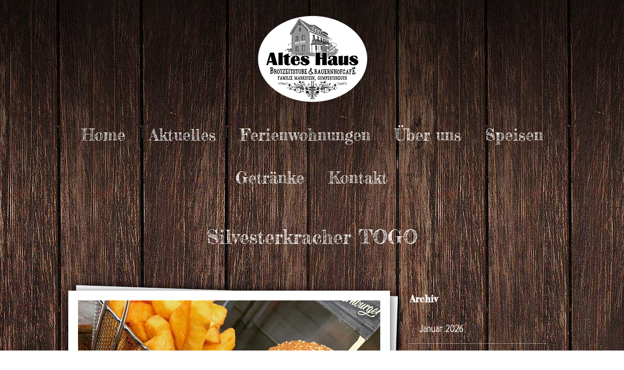

--- FILE ---
content_type: text/html; charset=UTF-8
request_url: http://alteshaus-markstein.de/silvesterkracher-togo/
body_size: 16871
content:
<!DOCTYPE html>
<html lang="de">
<head>
<meta http-equiv="Content-Type" content="text/html; charset=UTF-8" /> 
<title>Silvesterkracher TOGO &laquo;  Altes Haus Markstein</title>
<link rel="shortcut icon" href="http://alteshaus-markstein.de/wp-content/uploads/2016/03/Icon-AltesHaus.jpg" type="image/x-icon">
<link rel="pingback" href="http://alteshaus-markstein.de/xmlrpc.php" />
<!--[if lt IE 9]>
<script src="//html5shim.googlecode.com/svn/trunk/html5.js"></script>
<![endif]-->
<link rel='dns-prefetch' href='//s.w.org' />
<link rel="alternate" type="application/rss+xml" title="Altes Haus Markstein &raquo; Feed" href="http://alteshaus-markstein.de/feed/" />
<link rel="alternate" type="application/rss+xml" title="Altes Haus Markstein &raquo; Kommentar-Feed" href="http://alteshaus-markstein.de/comments/feed/" />
<link rel="preload" href="http://alteshaus-markstein.de/wp-content/49cb24864a930b0ce6ea61360ff5435a.js?ver=e16fcb4b9637c9049331788a98a0b81d" as="script" />
<link rel="preload" href="http://alteshaus-markstein.de/wp-content/f8853e8cbef27844a7390fe826149145.js?ver=0eae775b515d761e5b029d48dac45423" as="script" />
<link rel="alternate" type="application/rss+xml" title="Altes Haus Markstein &raquo; Silvesterkracher TOGO-Kommentar-Feed" href="http://alteshaus-markstein.de/silvesterkracher-togo/feed/" />
<script type='text/javascript' defer src='http://alteshaus-markstein.de/wp-content/49cb24864a930b0ce6ea61360ff5435a.js?ver=e16fcb4b9637c9049331788a98a0b81d'></script>
<script type="text/plain" data-skip-moving="true" id="aa291f846b5093bcb6aead7fe836d09331-js-extra">[base64-encoded-plugin-config:][base64]/[base64]/[base64]/[base64]</script>
<script data-no-defer id="aa291f846b5093bcb6aead7fe836d09332-js-extra">var realCookieBanner = /* document.write */ JSON.parse(window.atob(document.getElementById("aa291f846b5093bcb6aead7fe836d09331-js-extra").innerHTML.substr(31)));</script><script type='text/javascript'>
((a,b)=>{a[b]||(a[b]={},["consentSync"].forEach(c=>a[b][c]=()=>({cookie:null,consentGiven:!1,cookieOptIn:!0})),["consent","consentAll","unblock"].forEach(c=>a[b][c]=(...d)=>new Promise(e=>a.addEventListener(b,()=>{a[b][c](...d).then(e)},{once:!0}))))})(window,"consentApi");
</script>
<script type='text/javascript' defer src='http://alteshaus-markstein.de/wp-content/f8853e8cbef27844a7390fe826149145.js?ver=0eae775b515d761e5b029d48dac45423'></script>
		<script type="text/javascript">
			window._wpemojiSettings = {"baseUrl":"https:\/\/s.w.org\/images\/core\/emoji\/12.0.0-1\/72x72\/","ext":".png","svgUrl":"https:\/\/s.w.org\/images\/core\/emoji\/12.0.0-1\/svg\/","svgExt":".svg","source":{"concatemoji":"http:\/\/alteshaus-markstein.de\/wp-includes\/js\/wp-emoji-release.min.js?ver=5.4.18"}};
			/*! This file is auto-generated */
			!function(e,a,t){var n,r,o,i=a.createElement("canvas"),p=i.getContext&&i.getContext("2d");function s(e,t){var a=String.fromCharCode;p.clearRect(0,0,i.width,i.height),p.fillText(a.apply(this,e),0,0);e=i.toDataURL();return p.clearRect(0,0,i.width,i.height),p.fillText(a.apply(this,t),0,0),e===i.toDataURL()}function c(e){var t=a.createElement("script");t.src=e,t.defer=t.type="text/javascript",a.getElementsByTagName("head")[0].appendChild(t)}for(o=Array("flag","emoji"),t.supports={everything:!0,everythingExceptFlag:!0},r=0;r<o.length;r++)t.supports[o[r]]=function(e){if(!p||!p.fillText)return!1;switch(p.textBaseline="top",p.font="600 32px Arial",e){case"flag":return s([127987,65039,8205,9895,65039],[127987,65039,8203,9895,65039])?!1:!s([55356,56826,55356,56819],[55356,56826,8203,55356,56819])&&!s([55356,57332,56128,56423,56128,56418,56128,56421,56128,56430,56128,56423,56128,56447],[55356,57332,8203,56128,56423,8203,56128,56418,8203,56128,56421,8203,56128,56430,8203,56128,56423,8203,56128,56447]);case"emoji":return!s([55357,56424,55356,57342,8205,55358,56605,8205,55357,56424,55356,57340],[55357,56424,55356,57342,8203,55358,56605,8203,55357,56424,55356,57340])}return!1}(o[r]),t.supports.everything=t.supports.everything&&t.supports[o[r]],"flag"!==o[r]&&(t.supports.everythingExceptFlag=t.supports.everythingExceptFlag&&t.supports[o[r]]);t.supports.everythingExceptFlag=t.supports.everythingExceptFlag&&!t.supports.flag,t.DOMReady=!1,t.readyCallback=function(){t.DOMReady=!0},t.supports.everything||(n=function(){t.readyCallback()},a.addEventListener?(a.addEventListener("DOMContentLoaded",n,!1),e.addEventListener("load",n,!1)):(e.attachEvent("onload",n),a.attachEvent("onreadystatechange",function(){"complete"===a.readyState&&t.readyCallback()})),(n=t.source||{}).concatemoji?c(n.concatemoji):n.wpemoji&&n.twemoji&&(c(n.twemoji),c(n.wpemoji)))}(window,document,window._wpemojiSettings);
		</script>
		<style type="text/css">
img.wp-smiley,
img.emoji {
	display: inline !important;
	border: none !important;
	box-shadow: none !important;
	height: 1em !important;
	width: 1em !important;
	margin: 0 .07em !important;
	vertical-align: -0.1em !important;
	background: none !important;
	padding: 0 !important;
}
</style>
	<link rel='stylesheet' id='woocommerce_custom-css'  href='http://alteshaus-markstein.de/wp-content/themes/trattoria/woocommerce/woocommerce.css?ver=5.4.18' type='text/css' media='all' />
<link rel='stylesheet' id='theme-css-css'  href='http://alteshaus-markstein.de/wp-content/themes/trattoria/style.css?ver=5.4.18' type='text/css' media='all' />
<link rel='stylesheet' id='owl-all-css'  href='http://alteshaus-markstein.de/wp-content/themes/trattoria/style/owl_all.css?ver=5.4.18' type='text/css' media='all' />
<link rel='stylesheet' id='font-awesome-css'  href='http://alteshaus-markstein.de/wp-content/themes/trattoria/style/font-awesome.css?ver=5.4.18' type='text/css' media='all' />
<link rel='stylesheet' id='animate-css'  href='http://alteshaus-markstein.de/wp-content/themes/trattoria/style/animate.min.css?ver=5.4.18' type='text/css' media='all' />
<link rel='stylesheet' id='7league_responsive-css'  href='http://alteshaus-markstein.de/wp-content/themes/trattoria/style/responsive.css?ver=5.4.18' type='text/css' media='all' />
<link rel='stylesheet' id='custom-css-css'  href='http://alteshaus-markstein.de/wp-content/themes/trattoria/7league/css/customcss.php?color_profile&#038;post&#038;ver=5.4.18' type='text/css' media='all' />
<link rel='stylesheet' id='wp-block-library-css'  href='http://alteshaus-markstein.de/wp-includes/css/dist/block-library/style.min.css?ver=5.4.18' type='text/css' media='all' />
<link rel='stylesheet' id='contact-form-7-css'  href='http://alteshaus-markstein.de/wp-content/plugins/contact-form-7/includes/css/styles.css?ver=5.3.1' type='text/css' media='all' />
<script type='text/javascript' src='http://alteshaus-markstein.de/wp-includes/js/jquery/jquery.js?ver=1.12.4-wp'></script>
<script type='text/javascript' src='http://alteshaus-markstein.de/wp-includes/js/jquery/jquery-migrate.min.js?ver=1.4.1'></script>
<script type='text/javascript' src='http://alteshaus-markstein.de/wp-content/themes/trattoria/script/cufon.js?ver=5.4.18'></script>
<link rel='https://api.w.org/' href='http://alteshaus-markstein.de/wp-json/' />
<link rel="EditURI" type="application/rsd+xml" title="RSD" href="http://alteshaus-markstein.de/xmlrpc.php?rsd" />
<link rel="wlwmanifest" type="application/wlwmanifest+xml" href="http://alteshaus-markstein.de/wp-includes/wlwmanifest.xml" /> 
<link rel='prev' title='Gesegnete Festtage und alles Gute für 2021!' href='http://alteshaus-markstein.de/gesegnete-festtage-und-alles-gute-fuer-2021/' />
<link rel='next' title='Neues Jahr neues Glück!' href='http://alteshaus-markstein.de/neues-jahr-neues-glueck/' />
<meta name="generator" content="WordPress 5.4.18" />
<link rel="canonical" href="http://alteshaus-markstein.de/silvesterkracher-togo/" />
<link rel='shortlink' href='http://alteshaus-markstein.de/?p=5345' />
<link rel="alternate" type="application/json+oembed" href="http://alteshaus-markstein.de/wp-json/oembed/1.0/embed?url=http%3A%2F%2Falteshaus-markstein.de%2Fsilvesterkracher-togo%2F" />
<link rel="alternate" type="text/xml+oembed" href="http://alteshaus-markstein.de/wp-json/oembed/1.0/embed?url=http%3A%2F%2Falteshaus-markstein.de%2Fsilvesterkracher-togo%2F&#038;format=xml" />
<meta name="viewport" content="width=device-width, initial-scale=1, minimum-scale=1" /><link type='text/css' rel='stylesheet' href='//fonts.googleapis.com/css?family=Neucha%7CPTFredericka+the+Great%7CPT' />
<script src="//ajax.googleapis.com/ajax/libs/webfont/1.4.7/webfont.js"></script>
				<script>
  				WebFont.load({
    				google: {
      						families: ['Neucha','Fredericka the Great',]
    					}
  				});
				</script><!--[if IE]><script type='text/javascript' src='http://alteshaus-markstein.de/wp-content/themes/trattoriascript/selectivizr-min.js'></script><![endif]--><link id='addit_fonts_styles' type='text/css' rel='stylesheet' href='//fonts.googleapis.com/css?family=Qwigley|' />
<script id="addit_fonts_script" src="//ajax.googleapis.com/ajax/libs/webfont/1.4.7/webfont.js"></script>
			<script>
  			WebFont.load({
    			google: {
      					families: ['Qwigley',]
    				}
  			});
			</script><style>[consent-id]:not(.rcb-content-blocker):not([consent-transaction-complete]):not([consent-visual-use-parent^="children:"]){opacity:0!important;}</style></head>
<body class="post-template-default single single-post postid-5345 single-format-standard has_no_slider" > 
<div id="cbackground">
</div>
<div id="container">
	<div id="layout" class="full-width">
	 
	<section id="page" class="page">
 

		<div id='before_headline'>
			<header id="headline" class="logo-centered small_menu"> 
				<div id="headmenu">
					<div id="nav_gradient">
						<div id="navline_wrap">
							<div id="nav" class="page">
								<div class="inner">
									<div id="brand">
										<a href=http://alteshaus-markstein.de><img src='http://alteshaus-markstein.de/wp-content/uploads/2016/02/Logo-AltesHaus-Gumpertsreuth-Markstein-A4.png' alt='' /></a> 
																			</div>	  
									 
																			<div id="navleft" class="">
												<nav class="menu-main-container"><ul id="menu" class="main-menu template_ul main-menu-1 sf-menu sf-js-enabled sf-shadow"><li id="menu-item-4011" class="menu-item menu-item-type-post_type menu-item-object-page menu-item-home"><a href="http://alteshaus-markstein.de/">Home</a></li>
<li id="menu-item-4015" class="menu-item menu-item-type-post_type menu-item-object-page"><a href="http://alteshaus-markstein.de/blog-right-sidebar-2/">Aktuelles</a></li>
<li id="menu-item-4850" class="menu-item menu-item-type-custom menu-item-object-custom menu-item-has-children has-submenu"><a href="#">Ferienwohnungen</a>
<ul class="sub-menu">
	<li id="menu-item-4851" class="menu-item menu-item-type-post_type menu-item-object-page"><a href="http://alteshaus-markstein.de/ferienwohnung-schusterei/">Ferienwohnung Schusterei</a></li>
	<li id="menu-item-4852" class="menu-item menu-item-type-post_type menu-item-object-page"><a href="http://alteshaus-markstein.de/ferienwohnung-schnitzkammer/">Ferienwohnung Schnitzkammer</a></li>
</ul>
</li>
<li id="menu-item-4853" class="menu-item menu-item-type-post_type menu-item-object-page"><a href="http://alteshaus-markstein.de/familie-markstein/">Über uns</a></li>
<li id="menu-item-4012" class="menu-item menu-item-type-custom menu-item-object-custom menu-item-has-children has-submenu"><a href="#">Speisen</a>
<ul class="sub-menu">
	<li id="menu-item-4138" class="menu-item menu-item-type-post_type menu-item-object-page"><a href="http://alteshaus-markstein.de/warme-speisen-2/">Warme Speisen</a></li>
	<li id="menu-item-4135" class="menu-item menu-item-type-post_type menu-item-object-page"><a href="http://alteshaus-markstein.de/nachspeisen/">Nachspeisen</a></li>
	<li id="menu-item-4136" class="menu-item menu-item-type-post_type menu-item-object-page"><a href="http://alteshaus-markstein.de/kalte-speisen/">Kalte Speisen</a></li>
	<li id="menu-item-4137" class="menu-item menu-item-type-post_type menu-item-object-page"><a href="http://alteshaus-markstein.de/salate/">Salate</a></li>
	<li id="menu-item-4134" class="menu-item menu-item-type-post_type menu-item-object-page"><a href="http://alteshaus-markstein.de/kuchen-und-torten/">Kuchen und Torten</a></li>
</ul>
</li>
<li id="menu-item-4013" class="menu-item menu-item-type-custom menu-item-object-custom menu-item-has-children has-submenu"><a href="#">Getränke</a>
<ul class="sub-menu">
	<li id="menu-item-4169" class="menu-item menu-item-type-post_type menu-item-object-page"><a href="http://alteshaus-markstein.de/alkoholfreie-getraenke-2/">Alkoholfreie Getränke</a></li>
	<li id="menu-item-4173" class="menu-item menu-item-type-post_type menu-item-object-page"><a href="http://alteshaus-markstein.de/bierspezialitaeten-3/">Bierspezialitäten</a></li>
	<li id="menu-item-4167" class="menu-item menu-item-type-post_type menu-item-object-page"><a href="http://alteshaus-markstein.de/weinhaltige-getraenke/">Weinhaltige Getränke</a></li>
	<li id="menu-item-4165" class="menu-item menu-item-type-post_type menu-item-object-page"><a href="http://alteshaus-markstein.de/heissgetraenke/">Heißgetränke</a></li>
	<li id="menu-item-4166" class="menu-item menu-item-type-post_type menu-item-object-page"><a href="http://alteshaus-markstein.de/spirituosen/">Spirituosen</a></li>
</ul>
</li>
<li id="menu-item-4112" class="menu-item menu-item-type-post_type menu-item-object-page"><a href="http://alteshaus-markstein.de/kontakt/">Kontakt</a></li>
</ul></nav>											<div class="clear"></div>
										</div>


										

																		
									<div class="clear"></div>						
								</div>
															</div>
						</div>
					</div>
				</div>
			</header> 
		</div>
		<div id="allslider_section">
								</div>
		<section id="head_line" class=" center"><div class="inner"><h1>Silvesterkracher TOGO</h1>
				
			<div class="clear"></div></div><!-- inner --></section>		<div class="mainsection">
			<div class="inner">   
				
						

	
<!-- single.php / SINLGE TEMPLATE-->
<div id="page-sidebar-right" class="post-5345 post type-post status-publish format-standard has-post-thumbnail hentry category-allgemein has_featured_image">
	<div id="content" class="equal_height">
		<div class="holder_shadow">
	<div>

		<!-- format standart / single --> 
			<article class="post-5345 post type-post status-publish format-standard has-post-thumbnail hentry category-allgemein has_featured_image" id="5345">
			
				

									<!--  --><a href="http://alteshaus-markstein.de/silvesterkracher-togo/"><div class="category-item-img"><img src="http://alteshaus-markstein.de/wp-content/uploads/2020/03/9658E8A8-04F7-4D7E-AEEC-486F6BAB3DFF-1200x740.jpg"  alt="" /></div></a> 
				
				
				<div class="post-content"> 
					<div class='blogentry_right'>	
						<p>Liebe Freunde vom Alten Haus,</p>
<p>am 31.12.2020 gibt es zum Jahresabschluss noch einmal unseren leckeren Bauern-Burger TOGO.</p>
<p>Abholung 17:00-19:30 Uhr, Bestellung gerne unter 01705580736 oder 01752940096 natürlich auch WhatsApp möglich.</p>
<p>Wir bedanken uns bei allen für ein außergewöhnliches aber trotzdem erfolgreiches Jahr 2020 und hoffen für 2021 das alles wieder normal wird und wir euch bei uns im Alten Haus wieder willkommen heißen dürfen.</p>
<p>Eure Familie Markstein</p>
<p>&nbsp;</p>
 
												<div class='blogentry_aside'>
															<span class='icon-clock-o'></span><span class='date-j date-m '>28. Dezember 2020</span>
																						<span class='icon-comments'></span><span class='meta-comments'>Keine Kommentare</span>
																													<span class='icon-folder-open'></span><span class='meta-category'><a href="http://alteshaus-markstein.de/category/allgemein/" >Allgemein</a></span>
							 
																				</div>
											</div> 
								<span></span>
				<div class="clear"></div>
				</div>
			</article>
	</div>
</div>					<div id="comments">
		<a name="comments"></a>
			
	</div> 
		<div id="respond" class="comment-respond">
		<h3 id="reply-title" class="comment-reply-title">Schreibe einen Kommentar <small><a rel="nofollow" id="cancel-comment-reply-link" href="/silvesterkracher-togo/#respond" style="display:none;">Antwort abbrechen</a></small></h3><form action="http://alteshaus-markstein.de/wp-comments-post.php" method="post" id="commentform" class="comment-form"><p class="comment-notes"><span id="email-notes">Deine E-Mail-Adresse wird nicht veröffentlicht.</span> Erforderliche Felder sind mit <span class="required">*</span> markiert</p><p class="comment-form-comment"><label for="comment">Kommentar</label> <textarea id="comment" name="comment" cols="45" rows="8" maxlength="65525" required="required"></textarea></p><p class="comment-form-author"><label for="author">Name <span class="required">*</span></label> <input id="author" name="author" type="text" value="" size="30" maxlength="245" required='required' /></p>
<p class="comment-form-email"><label for="email">E-Mail-Adresse <span class="required">*</span></label> <input id="email" name="email" type="text" value="" size="30" maxlength="100" aria-describedby="email-notes" required='required' /></p>
<p class="comment-form-url"><label for="url">Website</label> <input id="url" name="url" type="text" value="" size="30" maxlength="200" /></p>
<p class="form-submit"><input name="submit" type="submit" id="submit" class="submit" value="Kommentar abschicken" /> <input type='hidden' name='comment_post_ID' value='5345' id='comment_post_ID' />
<input type='hidden' name='comment_parent' id='comment_parent' value='0' />
</p><p style="display: none !important;"><label>&#916;<textarea name="ak_hp_textarea" cols="45" rows="8" maxlength="100"></textarea></label><input type="hidden" id="ak_js_1" name="ak_js" value="149"/><script>document.getElementById( "ak_js_1" ).setAttribute( "value", ( new Date() ).getTime() );</script></p></form>	</div><!-- #respond -->
		</div><!-- content -->
 

 

<!-- end single.php -->	
<div class="sidebar equal_height"> 
	<div id="sidebar-body">
		<div class='sidebar_top'></div><div class='sidebar_body'><aside id="archives-5" class="right widget widget_archive"><div><h3 class="widget-title">Archiv</h3>		<ul>
				<li><a href='http://alteshaus-markstein.de/2026/01/'>Januar 2026</a></li>
	<li><a href='http://alteshaus-markstein.de/2025/10/'>Oktober 2025</a></li>
	<li><a href='http://alteshaus-markstein.de/2025/08/'>August 2025</a></li>
	<li><a href='http://alteshaus-markstein.de/2025/07/'>Juli 2025</a></li>
	<li><a href='http://alteshaus-markstein.de/2025/06/'>Juni 2025</a></li>
	<li><a href='http://alteshaus-markstein.de/2025/02/'>Februar 2025</a></li>
	<li><a href='http://alteshaus-markstein.de/2025/01/'>Januar 2025</a></li>
	<li><a href='http://alteshaus-markstein.de/2024/11/'>November 2024</a></li>
	<li><a href='http://alteshaus-markstein.de/2024/10/'>Oktober 2024</a></li>
	<li><a href='http://alteshaus-markstein.de/2024/09/'>September 2024</a></li>
	<li><a href='http://alteshaus-markstein.de/2024/08/'>August 2024</a></li>
	<li><a href='http://alteshaus-markstein.de/2024/07/'>Juli 2024</a></li>
	<li><a href='http://alteshaus-markstein.de/2024/06/'>Juni 2024</a></li>
	<li><a href='http://alteshaus-markstein.de/2024/05/'>Mai 2024</a></li>
	<li><a href='http://alteshaus-markstein.de/2024/04/'>April 2024</a></li>
	<li><a href='http://alteshaus-markstein.de/2024/03/'>März 2024</a></li>
	<li><a href='http://alteshaus-markstein.de/2024/02/'>Februar 2024</a></li>
	<li><a href='http://alteshaus-markstein.de/2024/01/'>Januar 2024</a></li>
	<li><a href='http://alteshaus-markstein.de/2023/12/'>Dezember 2023</a></li>
	<li><a href='http://alteshaus-markstein.de/2023/11/'>November 2023</a></li>
	<li><a href='http://alteshaus-markstein.de/2023/10/'>Oktober 2023</a></li>
	<li><a href='http://alteshaus-markstein.de/2023/09/'>September 2023</a></li>
	<li><a href='http://alteshaus-markstein.de/2023/07/'>Juli 2023</a></li>
	<li><a href='http://alteshaus-markstein.de/2023/05/'>Mai 2023</a></li>
	<li><a href='http://alteshaus-markstein.de/2023/04/'>April 2023</a></li>
	<li><a href='http://alteshaus-markstein.de/2023/03/'>März 2023</a></li>
	<li><a href='http://alteshaus-markstein.de/2023/02/'>Februar 2023</a></li>
	<li><a href='http://alteshaus-markstein.de/2023/01/'>Januar 2023</a></li>
	<li><a href='http://alteshaus-markstein.de/2022/12/'>Dezember 2022</a></li>
	<li><a href='http://alteshaus-markstein.de/2022/11/'>November 2022</a></li>
	<li><a href='http://alteshaus-markstein.de/2022/10/'>Oktober 2022</a></li>
	<li><a href='http://alteshaus-markstein.de/2022/09/'>September 2022</a></li>
	<li><a href='http://alteshaus-markstein.de/2022/08/'>August 2022</a></li>
	<li><a href='http://alteshaus-markstein.de/2022/07/'>Juli 2022</a></li>
	<li><a href='http://alteshaus-markstein.de/2022/06/'>Juni 2022</a></li>
	<li><a href='http://alteshaus-markstein.de/2022/05/'>Mai 2022</a></li>
	<li><a href='http://alteshaus-markstein.de/2022/04/'>April 2022</a></li>
	<li><a href='http://alteshaus-markstein.de/2022/03/'>März 2022</a></li>
	<li><a href='http://alteshaus-markstein.de/2022/02/'>Februar 2022</a></li>
	<li><a href='http://alteshaus-markstein.de/2022/01/'>Januar 2022</a></li>
	<li><a href='http://alteshaus-markstein.de/2021/12/'>Dezember 2021</a></li>
	<li><a href='http://alteshaus-markstein.de/2021/11/'>November 2021</a></li>
	<li><a href='http://alteshaus-markstein.de/2021/10/'>Oktober 2021</a></li>
	<li><a href='http://alteshaus-markstein.de/2021/09/'>September 2021</a></li>
	<li><a href='http://alteshaus-markstein.de/2021/08/'>August 2021</a></li>
	<li><a href='http://alteshaus-markstein.de/2021/07/'>Juli 2021</a></li>
	<li><a href='http://alteshaus-markstein.de/2021/06/'>Juni 2021</a></li>
	<li><a href='http://alteshaus-markstein.de/2021/05/'>Mai 2021</a></li>
	<li><a href='http://alteshaus-markstein.de/2021/04/'>April 2021</a></li>
	<li><a href='http://alteshaus-markstein.de/2021/03/'>März 2021</a></li>
	<li><a href='http://alteshaus-markstein.de/2021/02/'>Februar 2021</a></li>
	<li><a href='http://alteshaus-markstein.de/2021/01/'>Januar 2021</a></li>
	<li><a href='http://alteshaus-markstein.de/2020/12/'>Dezember 2020</a></li>
	<li><a href='http://alteshaus-markstein.de/2020/11/'>November 2020</a></li>
	<li><a href='http://alteshaus-markstein.de/2020/10/'>Oktober 2020</a></li>
	<li><a href='http://alteshaus-markstein.de/2020/09/'>September 2020</a></li>
	<li><a href='http://alteshaus-markstein.de/2020/08/'>August 2020</a></li>
	<li><a href='http://alteshaus-markstein.de/2020/07/'>Juli 2020</a></li>
	<li><a href='http://alteshaus-markstein.de/2020/06/'>Juni 2020</a></li>
	<li><a href='http://alteshaus-markstein.de/2020/05/'>Mai 2020</a></li>
	<li><a href='http://alteshaus-markstein.de/2020/03/'>März 2020</a></li>
	<li><a href='http://alteshaus-markstein.de/2020/02/'>Februar 2020</a></li>
	<li><a href='http://alteshaus-markstein.de/2020/01/'>Januar 2020</a></li>
	<li><a href='http://alteshaus-markstein.de/2019/12/'>Dezember 2019</a></li>
	<li><a href='http://alteshaus-markstein.de/2019/11/'>November 2019</a></li>
	<li><a href='http://alteshaus-markstein.de/2019/10/'>Oktober 2019</a></li>
	<li><a href='http://alteshaus-markstein.de/2019/09/'>September 2019</a></li>
	<li><a href='http://alteshaus-markstein.de/2019/07/'>Juli 2019</a></li>
	<li><a href='http://alteshaus-markstein.de/2019/06/'>Juni 2019</a></li>
	<li><a href='http://alteshaus-markstein.de/2019/05/'>Mai 2019</a></li>
	<li><a href='http://alteshaus-markstein.de/2019/04/'>April 2019</a></li>
	<li><a href='http://alteshaus-markstein.de/2019/03/'>März 2019</a></li>
	<li><a href='http://alteshaus-markstein.de/2019/02/'>Februar 2019</a></li>
	<li><a href='http://alteshaus-markstein.de/2019/01/'>Januar 2019</a></li>
	<li><a href='http://alteshaus-markstein.de/2018/12/'>Dezember 2018</a></li>
	<li><a href='http://alteshaus-markstein.de/2018/11/'>November 2018</a></li>
	<li><a href='http://alteshaus-markstein.de/2018/10/'>Oktober 2018</a></li>
	<li><a href='http://alteshaus-markstein.de/2018/09/'>September 2018</a></li>
	<li><a href='http://alteshaus-markstein.de/2018/07/'>Juli 2018</a></li>
	<li><a href='http://alteshaus-markstein.de/2018/06/'>Juni 2018</a></li>
	<li><a href='http://alteshaus-markstein.de/2018/05/'>Mai 2018</a></li>
	<li><a href='http://alteshaus-markstein.de/2018/04/'>April 2018</a></li>
	<li><a href='http://alteshaus-markstein.de/2018/03/'>März 2018</a></li>
	<li><a href='http://alteshaus-markstein.de/2018/02/'>Februar 2018</a></li>
	<li><a href='http://alteshaus-markstein.de/2018/01/'>Januar 2018</a></li>
	<li><a href='http://alteshaus-markstein.de/2017/12/'>Dezember 2017</a></li>
	<li><a href='http://alteshaus-markstein.de/2017/11/'>November 2017</a></li>
	<li><a href='http://alteshaus-markstein.de/2017/09/'>September 2017</a></li>
	<li><a href='http://alteshaus-markstein.de/2017/07/'>Juli 2017</a></li>
	<li><a href='http://alteshaus-markstein.de/2017/06/'>Juni 2017</a></li>
	<li><a href='http://alteshaus-markstein.de/2017/03/'>März 2017</a></li>
	<li><a href='http://alteshaus-markstein.de/2017/02/'>Februar 2017</a></li>
	<li><a href='http://alteshaus-markstein.de/2016/08/'>August 2016</a></li>
	<li><a href='http://alteshaus-markstein.de/2016/02/'>Februar 2016</a></li>
		</ul>
			</div></aside><aside id="categories-5" class="right widget widget_categories"><div><h3 class="widget-title">Kategorien</h3>		<ul>
				<li class="cat-item cat-item-1"><a href="http://alteshaus-markstein.de/category/allgemein/">Allgemein</a>
</li>
	<li class="cat-item cat-item-3"><a href="http://alteshaus-markstein.de/category/news/">news</a>
</li>
		</ul>
			</div></aside>		<aside id="recent-posts-4" class="right widget widget_recent_entries"><div>		<h3 class="widget-title">Neueste Beiträge</h3>		<ul>
											<li>
					<a href="http://alteshaus-markstein.de/naechster-pizzaabend-28-01-2026-ab-1700-uhr/">Nächster Pizzaabend 28.01.2026 ab 17:00 Uhr!</a>
									</li>
											<li>
					<a href="http://alteshaus-markstein.de/naechstes-schlachtfest-14-01-2026-ab-1700-uhr/">Nächstes Schlachtfest 14.01.2026 ab 17:00 Uhr!</a>
									</li>
											<li>
					<a href="http://alteshaus-markstein.de/6189-2/">(kein Titel)</a>
									</li>
											<li>
					<a href="http://alteshaus-markstein.de/staerke-antrinken-2026/">STÄRKE ANTRINKEN 2026!</a>
									</li>
											<li>
					<a href="http://alteshaus-markstein.de/silvesterparty-3-0-31-12-2025-ab-1900-uhr/">Silvesterparty 3.0 31.12.2025 ab 19:00 Uhr!</a>
									</li>
					</ul>
		</div></aside></div><div class='sidebar_bottom'></div>	</div>
</div>
<div class="clear"></div>
</div>
				</div><!-- inner -->
					</div><!-- mainsection --> 


	 	 
	 				<section id="secondfooter">
				<div class="inner"> 
					<p>© 2016 Altes Haus</p>
<p style="font-size:24px;">Fam. Markstein • Gumpertsreuth 6 • 95185 Gattendorf
</p>
<p style="font-size:24px; font-weight:bold;">Reservierungen unter: 0170-5580736, 0175-2940096 oder 09281-47489</p>
<p>Besuche uns auf Facebook <a class='social_media social_icon facebook ' href='https://www.facebook.com/profile.php?id=100014777921844&fref=ts' target='_blank'><img src='http://alteshaus-markstein.de/wp-content/themes/trattoria/images/s_icons/facebook.png' alt='' /></a></p>
<p>
<a href="http://www.alteshaus-markstein.de" >Home</a> | 
<a href="http://alteshaus-markstein.de/blog-right-sidebar-2" >News</a> | 
<a href="http://alteshaus-markstein.de/kontakt" >Kontakt</a> | 
<a href="http://alteshaus-markstein.de/impressum" >Impressum</a>
</p>	 
					<div class="clear"></div>
									</div>
			</section>
					</section><!-- page -->
		</div><!-- layout -->
	</div><!-- container --> 
	<div id='footer_scroll_top'><i class='icon icon-angle-up'></i></div><div id="a65b2031d-c2ed-4a3f-9618-247eab33eb22" class="" data-bg="background-color: rgba(0, 0, 0, 0.380);" style="background-color: rgba(0, 0, 0, 0.380);  position:fixed;top:0;left:0;right:0;bottom:0;z-index:999999;pointer-events:all;display:none;filter:none;max-height:100vh;" ></div><a href="https://devowl.io/de/wordpress-real-cookie-banner/" target="_blank" id="a65b2031d-c2ed-4a3f-9618-247eab33eb22-powered-by" >Consent Management Platform von Real Cookie Banner</a><script type='text/javascript' src='http://alteshaus-markstein.de/wp-content/themes/trattoria/script/modernizr.custom.js?ver=5.4.18'></script>
<script type='text/javascript' src='http://alteshaus-markstein.de/wp-includes/js/jquery/ui/core.min.js?ver=1.11.4'></script>
<script type='text/javascript' src='http://alteshaus-markstein.de/wp-includes/js/jquery/ui/widget.min.js?ver=1.11.4'></script>
<script type='text/javascript' src='http://alteshaus-markstein.de/wp-includes/js/jquery/ui/accordion.min.js?ver=1.11.4'></script>
<script type='text/javascript' src='http://alteshaus-markstein.de/wp-includes/js/jquery/ui/tabs.min.js?ver=1.11.4'></script>
<script type='text/javascript' src='http://alteshaus-markstein.de/wp-content/themes/trattoria/script/jquery.easing.min.js?ver=5.4.18'></script>
<script type='text/javascript' src='http://alteshaus-markstein.de/wp-content/themes/trattoria/script/jquery.nivo.js?ver=5.4.18'></script>
<script type='text/javascript' src='http://alteshaus-markstein.de/wp-content/themes/trattoria/script/jquery.cycle.js?ver=5.4.18'></script>
<script type='text/javascript' src='http://alteshaus-markstein.de/wp-content/themes/trattoria/script/jquery.caroufredsel.js?ver=5.4.18'></script>
<script type='text/javascript' src='http://alteshaus-markstein.de/wp-content/themes/trattoria/script/jquery.scrollbar.js?ver=5.4.18'></script>
<script type='text/javascript' src='http://alteshaus-markstein.de/wp-content/themes/trattoria/script/jquery.waitforimages.min.js?ver=5.4.18'></script>
<script type='text/javascript' src='http://alteshaus-markstein.de/wp-content/themes/trattoria/script/jquery.wookmark.js?ver=5.4.18'></script>
<script type='text/javascript' src='http://alteshaus-markstein.de/wp-content/themes/trattoria/script/jquery.flexslider-min.js?ver=5.4.18'></script>
<script type='text/javascript' src='http://alteshaus-markstein.de/wp-content/themes/trattoria/script/mobile.js?ver=5.4.18'></script>
<script type='text/javascript' src='http://alteshaus-markstein.de/wp-content/themes/trattoria/script/plugins.js?ver=5.4.18'></script>
<script type='text/javascript' src='http://alteshaus-markstein.de/wp-content/themes/trattoria/script/jquery.kinetic.js?ver=5.4.18'></script>
<script type='text/javascript' src='http://alteshaus-markstein.de/wp-content/themes/trattoria/script/freewall.js?ver=5.4.18'></script>
<script type='text/javascript' src='http://alteshaus-markstein.de/wp-content/themes/trattoria/script/jquery.tosrus.min.all.js?ver=5.4.18'></script>
<script type='text/javascript' src='http://alteshaus-markstein.de/wp-content/themes/trattoria/script/jquery.nicescroll.js?ver=5.4.18'></script>
<script type='text/javascript' src='http://alteshaus-markstein.de/wp-content/themes/trattoria/script/function.js?ver=5.4.18'></script>
<script type='text/javascript' src='http://alteshaus-markstein.de/wp-content/themes/trattoria/7league/script/custom.js.php?ver=5.4.18'></script>
<script type='text/javascript' defer src='http://alteshaus-markstein.de/wp-content/0ed56158bb292fde3af93649f30997db.js?ver=de0138a6cb2b589b122389b0f5ca8257'></script>
<script type='text/javascript'>
/* <![CDATA[ */
var wpcf7 = {"apiSettings":{"root":"http:\/\/alteshaus-markstein.de\/wp-json\/contact-form-7\/v1","namespace":"contact-form-7\/v1"}};
/* ]]> */
</script>
<script type='text/javascript' src='http://alteshaus-markstein.de/wp-content/plugins/contact-form-7/includes/js/scripts.js?ver=5.3.1'></script>
<script type='text/javascript' src='http://alteshaus-markstein.de/wp-includes/js/wp-embed.min.js?ver=5.4.18'></script>
<script type='text/javascript' src='http://alteshaus-markstein.de/wp-includes/js/comment-reply.min.js?ver=5.4.18'></script>
 
</body>
</html> 

--- FILE ---
content_type: text/css;charset=UTF-8
request_url: http://alteshaus-markstein.de/wp-content/themes/trattoria/7league/css/customcss.php?color_profile&post&ver=5.4.18
body_size: 3245
content:
/* COLOR PROILE:  */ .Qwigley {font-family:'Qwigley'; }
.neucha {font-family: 'Neucha';} 
.fredericka_the_great {font-family: 'Fredericka The Great';} 
 /* BEGINN AUTOSTYLES */ #brand img {height: 180px; }
#brand #pagename {color: rgb(255, 255, 255); }
#brand #pagename {font-size: 50px; }
.pricing_heading {background: #C2C53B; }
.pricing_heading h3, .pricing_heading h4 {color: rgb(255, 255, 255); }
#layout.block {margin-bottom: 30px; }
body {font-size: 20px; }
body {color: rgb(255, 255, 255); }
a {color: rgb(255, 255, 255); }
h1, h1 a, a h1 {font-size: 50px; }
h2, h2 a, a h2 {font-size: 40px; }
h3, h3 a, a h3 {font-size: 28px; }
h4, h4 a {font-size: 20px; }
h5, h5 a {font-size: 18px; }
h6, h6 a {font-size: 16px; }
#overheader {background-color: #161616; }
#overheader > div {padding-top: 40px; }
#overheader > div {padding-bottom: 40px; }
#overheader {color: #B1B1B1; }
#overheader {font-size: 12px; }
#headline {background-color: rgba(0, 0, 0, 0.62); }
header ul#menu > li > a, header ul#menu > li > i, .cart-contents {font-size: 33px; }
header .main-menu a {color: rgb(255, 255, 255); }
header#headline.logo-blocked-left #navleft  {text-align: center; }
ul#menu ul.sub-menu  a {font-size: 17px; }
header .main-menu ul.sub-menu li a, header .main-menu ul.sub-menu li, ul#responsive_menu li a {color: rgb(44, 44, 44); }
header #menu ul.sub-menu li, .seven_mega_menu ul.menu li, .seven_mega_menu ul li  {border-color: rgb(236, 236, 236) !important; }
header #menu ul.sub-menu li, .seven_mega_menu ul.menu li, .seven_mega_menu ul li  {border-bottom: 1px solid; }
header #menu ul.sub-menu li, .seven_mega_menu ul.menu li {background-color: rgb(250, 248, 241); }
header #menu ul.sub-menu li:hover {background-color: rgb(243, 239, 229); }
.mean-container .mean-bar, .mean-container .mean-nav {background-color: rgb(194, 197, 59); }
.mean-container .mean-bar, .mean-container .mean-bar:after, .mean-bar a, .mean-container a.meanmenu-reveal, .mean-container .mean-nav ul li a  {color: rgb(255, 255, 255); }
.mean-container .mean-bar:after {content: Menu; }
#slideshow_header + .mainsection {margin-top: -100px; }
#head_line > div {padding-top: 20px; }
#head_line > div {padding-bottom: 20px; }
#head_line h1 {font-size: 40px; }
#head_line h1 {color: rgb(255, 255, 255); }
#head_line h2 {font-size: 20px; }
#head_line h2 {color: rgb(255, 255, 255); }
.footer-inner {padding-top: 45px; }
.footer-inner {padding-bottom: 45px; }
body #footer_scroll_top i {color: rgb(255, 255, 255); }
#footer_scroll_top {width: 50px; }
#footer_scroll_top {height: 50px; }
#secondfooter > div {padding-top: 80px; }
#secondfooter > div {padding-bottom: 60px; }
#secondfooter {color: #4E3B35; }
#secondfooter {text-align: center; }
a.social_media.social_icon {border-radius: 4px; }





 



/* BEGINN NON AUTO STYLES */

body  {  background-image:url(../../images/bg/bg_wood.jpg);   background-position:center top; }
body {}
#layout.block { }
.ui-tabs-nav li a, h3.toggle-trigger, h3.accordion-trigger, .accordion h3 { font-size:20px;}


body  { color:rgb(255, 255, 255); font-family:'Neucha'   ;  font-size:20px;}
a  { color:rgb(255, 255, 255); }
a:hover { color:rgb(255, 255, 255);}
a:visited {}
h1, a h1, h1 a, .tagline, .h1 {font-family:'Fredericka the Great'   ;   font-size:50px;   line-height:56px;}
h2, a h2, h2 a, .h2 {font-family:'Fredericka the Great'   ;   font-size:40px;   line-height:46px;}
h3, a h3, h3 a, .h3 {font-family:'Fredericka the Great'   ;   font-size:28px;   line-height:34px;}
h4, a h4, h4 a, .h4 {font-family:'Fredericka the Great'   ;   font-size:20px;   line-height:26px;} 
h5, a h5, h5 a, .h5 {font-family:'Fredericka the Great'   ;   font-size:18px;   line-height:24px;}
h6, a h6, h6 a, .h6 {font-family:'Fredericka the Great'   ;   font-size:16px;   line-height:22px;}

#overheader {  background-color:#161616;    background-position:left top; color:#B1B1B1; }
#overheader {}

#head_line {    background-position:center center;; } 
#head_line h1, #head_line a h1, #head_line h1 a {  font-size:40px;  color:rgb(255, 255, 255) ;  line-height:46px;}
#head_line h2, #head_line h2 a, #head_line a h2 {  font-size:20px;  color:rgb(255, 255, 255) ;  line-height:26px;}
 
#brand img { margin-top:30px; margin-bottom:30px;}
#pagename { margin-top:30px;}
#pageslogan { margin-bottom:30px;}

body.has_slider header #menu {}

#headline, #nav.one_page_fixed {  background-color:rgba(0, 0, 0, 0.62);    background-position:left top; }
#headline {		background: rgba(0, 0, 0, 0.62);
			background: -moz-linear-gradient(top, rgba(0, 0, 0, 0.62) , rgba(0, 0, 0, 0) 100%);
			background: -webkit-gradient(linear, left top, left bottom, color-stop(,rgba(0, 0, 0, 0.62)), color-stop(100%,rgba(0, 0, 0, 0)));
			background: -webkit-linear-gradient(top, rgba(0, 0, 0, 0.62) ,rgba(0, 0, 0, 0) 100%);
			background: -o-linear-gradient(top, rgba(0, 0, 0, 0.62) ,rgba(0, 0, 0, 0) 100%);
			background: -ms-linear-gradient(top, rgba(0, 0, 0, 0.62) ,rgba(0, 0, 0, 0) 100%);
			background: linear-gradient(to bottom, rgba(0, 0, 0, 0.62) ,rgba(0, 0, 0, 0) 100%); 
			/* filter: progid:DXImageTransform.Microsoft.gradient( startColorstr='rgba(0, 0, 0, 0.62)', endColorstr='rgba(0, 0, 0, 0)',GradientType=0 ); REMOVED DUE IE ERROR (IE IGNORE THE GRADIENT AND DISPLAYS A BLUE BACKGROUND INSTEAD, THANK YOU IE!!!) */
		}


header .main-menu > li > a, #header_infoline  {}

header .main-menu {font-family:'Fredericka the Great'   ;   font-size:33px;}

header#headline.has_menu_description .main-menu > li > a > span { top:33px;}
header.logo-left .main-menu > li > a, #headline.logo-left #menu > li > i, header.logo-right .main-menu > li > a, #headline.logo-right #menu > li > i {/*  margin-top:-16.5px; */}
#headline.logo-left #menu > li > i, #headline.logo-right #menu > li > i { margin-top:-16.5px;}

header.main-menu  .current-menu-item, .main-menu .current-menu-parent, .current-page-ancestor {}
header .main-menu li, header .main-menu a,  ul#responsive_menu a, .main-menu a:visited, .cart-contents, .cart-contents:hover {  color:rgb(255, 255, 255);   } 
 
header .main-menu li:hover, header .main-menu li:hover > a {}
header .main-menu ul.sub-menu a { font-size: 17px ; }
header .main-menu  ul.sub-menu li, ul#responsive_menu li { background-color:rgb(250, 248, 241) ;   line-height:20px;  }
.seven_mega_menu { background-color:rgb(250, 248, 241) ;  color:rgb(44, 44, 44) ;  } 
ul.sub-menu::before { border-bottom-color:rgb(250, 248, 241);}
header .main-menu  ul.sub-menu li a, header .main-menu  ul.sub-menu li,  ul#responsive_menu li a { color:rgb(44, 44, 44) ;  }	

header .seven_mega_menu *, header .seven_mega_menu *:hover, header .seven_mega_menu li, header .main-menu li:hover .seven_mega_menu, header .main-menu li:hover .seven_mega_menu a, header .seven_mega_menu a,  header li:hover .seven_mega_menu li { color:rgb(44, 44, 44) ;  }
header .seven_mega_menu { font-size: 17px ; }

header .main-menu  ul.sub-menu li a:hover { }
header #menu > li:hover {}
header ul.sub-menu li:hover { background-color:rgb(243, 239, 229) !important;}
.mean-container .mean-bar:after { content:'Menu';}
.mean-container a.meanmenu-reveal span  { background-color:rgb(255, 255, 255);}
  
.allslider_overlay1 {}
.allslider_overlay2 {}
.allslider_overlay3 {}


#slideshow_header {    background-position:left top;; } 
#slideshow_header + div  {padding-top:100px; } #slideshow_header h2, #slideshow_header a h2, #slideshow_header  h2 a, #slideshow_header  .h2 {  font-size:40px;  color:rgb(255, 255, 255) ;  line-height:46px;}
#slideshow_header h3, #slideshow_header a h3, #slideshow_header  h3 a, #slideshow_header  .h3 {  font-size:40px;  color:rgb(253, 253, 253) ;  line-height:46px;}
#slideshow_header h2, #slideshow_header h3 { }
#slideshow_header h2 span, #slideshow_header h3 span {  background:rgba(85, 66, 52, 0.84);}


.mainsection  {    background-position:center center;background-attachment:fixed }
.mainsection  {}
body.has_slider_gradient #slideshow_header:after {}


#content  { }
#content a  { }
#content a:hover {}
#content a:visited {}
#content h1, #content a h1, .tagline  {   }
#content h1 strong {}
#content h2, #content a h2 {   }

#content h3, #content a h3 {   }
#content h4, #content a h4 {   } 
#content h5, #content a h5 {   }
#content h6, #content a h6 {   }

 
#footer {  background-image:url(http://web-rockstars.com/trattoria/wp-content/uploads/2015/02/pattern-footer.png);  background-repeat:repeat-x;  background-position:left top; }
#footer_gradient {}
 

#footer /* , #footer p, #footer * */ {  font-size:13px;}
#footer a  { }
#footer a:hover {}
#footer a:visited {}
#footer h2, #footer a h2 {   }
#footer h3, #footer a h3 {   }
#footer h4, #footer a h4 {   } 
#footer h5, #footer a h5 {   }
#footer h6, #footer a h6 {   }
#footer h3.widget-title { }

#footer_scroll_top { line-height:50px}


#secondfooter {   background-image:url(../../images/bg/footerbg.png);  background-repeat:repeat-x;  background-position:left top; color:#4E3B35; }
#secondfooter p, #secondfooter a { color:#4E3B35;}
#secondfooter  {}

#underfooter {}

.callout {}
.testimonial-lists-item-shortcode h5::before { border-left:12px solid transparent !important; }
.post-count-comments::after {} 
.toggle  h3.box { color:#C2C53B !important; }
.toggle .box, .toggle .box + div {  border-color:#C2C53B !important;}
.toggle  h3.color { color: #FFFFFF !important;}
.toggle .color  { background:#C2C53B !important; }
.toggle .color + div {   border-color:#C2C53B !important;}
.accordion   h3.box { color:#C2C53B !important;}
.accordion .box, .accordion .box + div {   border-color:#C2C53B !important; }
::selection { background-color: rgb(194, 197, 59) !important}
.nivo-header .nivo-controlNav a.active, .cycle-content-navs a.activeSlide {}
.pricing_heading::after { border-top-color: #C2C53B;}

.custom_header.wait, .wait {background:url(../../images/wait-dark.gif) center center no-repeat; } 
.cart-contents em:after, a.biggerPhoto, .skillsprogress   {  background-color:#C2C53B; color:#FFFFFF;} 
#filters a , .pagination a, .pagination span, .page-pagination span, .page-pagination a  {   color:#C2C53B;} 

/* UI BG */
.sc_appointment, .cbp_tmtimeline > li .cbp_tmicon, a.biggerPhoto:before, .div_portfolio_entry .lrs i,  .sc_button.custom, .feature_box > div:first-child,  a.portfolio_entry_bigger_image, .portfolio-img a.biggerPhoto,   .nivo-header .nivo-controlNav a.active, .cycle-content-navs a.activeSlide, #ascrail2000 > div, .nivo-header .nivo-controlNav a:hover, .tagcloud a, .cycle-content-navs a:hover { background-color:#C2C53B !important; color:#FFFFFF !important;}


.sc_splitheadline_left { border-color:#C2C53B ;}

 
h1 em, h2 em, h3 em, h4 em, h5 em, h6 em { background-color:#C2C53B !important; color:#FFFFFF !important;}
 
.woocommerce span.onsale, .woocommerce-page span.onsale, .woocommerce a.button, .button.alt, .woocommerce a.button.alt:hover, .woocommerce button.button.alt:hover, .woocommerce input.button.alt:hover, .woocommerce #respond input#submit.alt:hover, .woocommerce #content input.button.alt:hover, .woocommerce-page a.button.alt:hover, .woocommerce-page button.button.alt:hover, .woocommerce-page input.button.alt:hover, .woocommerce-page #respond input#submit.alt:hover, .woocommerce-page #content input.button.alt:hover
{
	 background-color:#C2C53B !important; color:#FFFFFF !important; text-shadow:none !important;
}
.woocommerce-message:before { background-color:#C2C53B !important;}
.woocommerce-message { border-top: 3px solid #C2C53B;}




.title_box .title_box_title, .title_box .title_box_title i {  background-color:#C2C53B;  }
.title_box .title_box_title {  color:#FFFFFF;  }
.title_box_title, .title_box .title_box_title i  { background-color:#FFFFFF;}
.title_box_title, .title_box .title_box_title i  { color:#C2C53B;}

 h1 strong, h2 strong, h3 strong, h4 strong, h5 strong, h6 strong, .tagline strong, [class*="icon-"], p.contact_widget + span {  color:#C2C53B;  }
  
 
  
/* FOOTER SCROLLTOP */
#footer_scroll_top { background-color:#C2C53B; color:#FFFFFF;}


 

--- FILE ---
content_type: application/javascript
request_url: http://alteshaus-markstein.de/wp-content/themes/trattoria/script/plugins.js?ver=5.4.18
body_size: 31820
content:
/*! jQuery slabtext plugin v2.2 MIT/GPL2 @freqdec */
(function($){$.fn.slabText=function(options){var settings={fontRatio:0.78,forceNewCharCount:true,wrapAmpersand:true,headerBreakpoint:null,viewportBreakpoint:null,noResizeEvent:false,resizeThrottleTime:300,maxFontSize:999,postTweak:true,precision:3,minCharsPerLine:0};$("body").addClass("slabtexted");return this.each(function(){if(options){$.extend(settings,options);}var $this=$(this),keepSpans=$("span.slabtext",$this).length,words=keepSpans?[]:String($.trim($this.text())).replace(/\s{2,}/g," ").split(" "),origFontSize=null,idealCharPerLine=null,fontRatio=settings.fontRatio,forceNewCharCount=settings.forceNewCharCount,headerBreakpoint=settings.headerBreakpoint,viewportBreakpoint=settings.viewportBreakpoint,postTweak=settings.postTweak,precision=settings.precision,resizeThrottleTime=settings.resizeThrottleTime,minCharsPerLine=settings.minCharsPerLine,resizeThrottle=null,viewportWidth=$(window).width(),headLink=$this.find("a:first").attr("href")||$this.attr("href"),linkTitle=headLink?$this.find("a:first").attr("title"):"";if(!keepSpans&&minCharsPerLine&&words.join(" ").length<minCharsPerLine){return;}var grabPixelFontSize=function(){var dummy=jQuery('<div style="display:none;font-size:1em;margin:0;padding:0;height:auto;line-height:1;border:0;">&nbsp;</div>').appendTo($this),emH=dummy.height();dummy.remove();return emH;};var resizeSlabs=function resizeSlabs(){var parentWidth=$this.width(),fs;$this.removeClass("slabtextdone slabtextinactive");if(viewportBreakpoint&&viewportBreakpoint>viewportWidth||headerBreakpoint&&headerBreakpoint>parentWidth){$this.addClass("slabtextinactive");return;}fs=grabPixelFontSize();if(!keepSpans&&(forceNewCharCount||fs!=origFontSize)){origFontSize=fs;var newCharPerLine=Math.min(60,Math.floor(parentWidth/(origFontSize*fontRatio))),wordIndex=0,lineText=[],counter=0,preText="",postText="",finalText="",slice,preDiff,postDiff;if(newCharPerLine!=idealCharPerLine){idealCharPerLine=newCharPerLine;while(wordIndex<words.length){postText="";while(postText.length<idealCharPerLine){preText=postText;postText+=words[wordIndex]+" ";if(++wordIndex>=words.length){break;}}if(minCharsPerLine){slice=words.slice(wordIndex).join(" ");if(slice.length<minCharsPerLine){postText+=slice;preText=postText;wordIndex=words.length+2;}}preDiff=idealCharPerLine-preText.length;postDiff=postText.length-idealCharPerLine;if((preDiff<postDiff)&&(preText.length>=(minCharsPerLine||2))){finalText=preText;wordIndex--;}else{finalText=postText;}finalText=$("<div/>").text(finalText).html();if(settings.wrapAmpersand){finalText=finalText.replace(/&amp;/g,'<span class="amp">&amp;</span>');}finalText=$.trim(finalText);lineText.push('<span class="slabtext">'+finalText+"</span>");}$this.html(lineText.join(" "));if(headLink){$this.wrapInner('<a href="'+headLink+'" '+(linkTitle?'title="'+linkTitle+'" ':"")+"/>");}}}else{origFontSize=fs;}$("span.slabtext",$this).each(function(){var $span=$(this),innerText=$span.text(),wordSpacing=innerText.split(" ").length>1,diff,ratio,fontSize;if(postTweak){$span.css({"word-spacing":0,"letter-spacing":0});}ratio=parentWidth/$span.width();fontSize=parseFloat(this.style.fontSize)||origFontSize;$span.css("font-size",Math.min((fontSize*ratio).toFixed(precision),settings.maxFontSize)+"px");diff=!!postTweak?parentWidth-$span.width():false;if(diff){$span.css((wordSpacing?"word":"letter")+"-spacing",(diff/(wordSpacing?innerText.split(" ").length-1:innerText.length)).toFixed(precision)+"px");}});$this.addClass("slabtextdone");};resizeSlabs();if(!settings.noResizeEvent){$(window).resize(function(){if($(window).width()==viewportWidth){return;}viewportWidth=$(window).width();clearTimeout(resizeThrottle);resizeThrottle=setTimeout(resizeSlabs,resizeThrottleTime);});}});};})(jQuery);


 
(function($) {
	
	var methods = {
			init 	: function( options ) {
				
				if( this.length ) {
					
					var settings = {
						// configuration for the mouseenter event
						animMouseenter		: {
							'mText' : {speed : 350, easing : 'easeOutExpo', delay : 140, dir : 1},
							'sText' : {speed : 350, easing : 'easeOutExpo', delay : 0, dir : 1},
							'icon'  : {speed : 350, easing : 'easeOutExpo', delay : 280, dir : 1}
						},
						// configuration for the mouseleave event
						animMouseleave		: {
							'mText' : {speed : 300, easing : 'easeInExpo', delay : 140, dir : 1},
							'sText' : {speed : 300, easing : 'easeInExpo', delay : 280, dir : 1},
							'icon'  : {speed : 300, easing : 'easeInExpo', delay : 0, dir : 1}
						},
						// speed for the item bg color animation
						boxAnimSpeed		: 300,
						// default text color (same defined in the css)
						defaultTextColor	: '#dcdcdc',
						// default bg color (same defined in the css)
						defaultBgColor		: '#fff'
					};
					
					return this.each(function() {
						
						// if options exist, lets merge them with our default settings
						if ( options ) {
							$.extend( settings, options );
						}
						
						var $el 			= $(this),
							// the menu items
							$menuItems		= $el.children('li'),
							// save max delay time for mouseleave anim parameters
						maxdelay	= Math.max( settings.animMouseleave['mText'].speed + settings.animMouseleave['mText'].delay ,
												settings.animMouseleave['sText'].speed + settings.animMouseleave['sText'].delay ,
												settings.animMouseleave['icon'].speed + settings.animMouseleave['icon'].delay
											  ),
							// timeout for the mouseenter event
							// lets us move the mouse quickly over the items,
							// without triggering the mouseenter event
							t_mouseenter;
						
						// save default top values for the moving elements:
						// the elements that animate inside each menu item
						$menuItems.find('.sti-item').each(function() {
							var $el	= $(this);
							$el.data('deftop', $el.position().top);
						});
						
						// ************** Events *************
						// mouseenter event for each menu item
						$menuItems.bind('mouseenter', function(e) {
							
							clearTimeout(t_mouseenter);
							
							var $item		= $(this),
								$wrapper	= $item.children('a'),
								wrapper_h	= $wrapper.height(),
								// the elements that animate inside this menu item
								$movingItems= $wrapper.find('.sti-item'),
								// the color that the texts will have on hover
								hovercolor	= $item.data('hovercolor');
							
							t_mouseenter	= setTimeout(function() {
								// indicates the item is on hover state
								$item.addClass('sti-current');
								
								$movingItems.each(function(i) {
									var $item			= $(this),
										item_sti_type	= $item.data('type'),
										speed			= settings.animMouseenter[item_sti_type].speed,
										easing			= settings.animMouseenter[item_sti_type].easing,
										delay			= settings.animMouseenter[item_sti_type].delay,
										dir				= settings.animMouseenter[item_sti_type].dir,
										// if dir is 1 the item moves downwards
										// if -1 then upwards
										style			= {'top' : -dir * wrapper_h + 'px'};
									
									if( item_sti_type === 'icon' ) {
										// this sets another bg image for the icon
										style.backgroundPosition	= 'bottom left';
									} else {
										style.color					= hovercolor;
									}
									// we hide the icon, move it up or down, and then show it
									$item.hide().css(style).show();
									clearTimeout($item.data('time_anim'));
									$item.data('time_anim',
										setTimeout(function() {
											// now animate each item to its default tops
											// each item will animate with a delay specified in the options
											$item.stop(true)
												 .animate({top : $item.data('deftop') + 'px'}, speed, easing);
										}, delay)
									);
								});
								// animate the bg color of the item
								$wrapper.stop(true).animate({
									backgroundColor: settings.defaultTextColor
								}, settings.boxAnimSpeed );
							
							}, 100);	

						})
						// mouseleave event for each menu item
						.bind('mouseleave', function(e) {
							
							clearTimeout(t_mouseenter);
							
							var $item		= $(this),
								$wrapper	= $item.children('a'),
								wrapper_h	= $wrapper.height(),
								$movingItems= $wrapper.find('.sti-item');
							
							if(!$item.hasClass('sti-current')) 
								return false;		
							
							$item.removeClass('sti-current');
							
							$movingItems.each(function(i) {
								var $item			= $(this),
									item_sti_type	= $item.data('type'),
									speed			= settings.animMouseleave[item_sti_type].speed,
									easing			= settings.animMouseleave[item_sti_type].easing,
									delay			= settings.animMouseleave[item_sti_type].delay,
									dir				= settings.animMouseleave[item_sti_type].dir;
								
								clearTimeout($item.data('time_anim'));
								
								setTimeout(function() {
									
									$item.stop(true).animate({'top' : -dir * wrapper_h + 'px'}, speed, easing, function() {
										
										if( delay + speed === maxdelay ) {
											
											$wrapper.stop(true).animate({
												backgroundColor: settings.defaultBgColor
											}, settings.boxAnimSpeed );
											
											$movingItems.each(function(i) {
												var $el				= $(this),
													style			= {'top' : $el.data('deftop') + 'px'};
												
												if( $el.data('type') === 'icon' ) {
													style.backgroundPosition	= 'top left';
												} else {
													style.color					= settings.defaultTextColor;
												}
												
												$el.hide().css(style).show();
											});
											
										}
									});
								}, delay);
							});
						});
						
					});
				}
			}
		};
	
	$.fn.iconmenu = function(method) {
		if ( methods[method] ) {
			return methods[method].apply( this, Array.prototype.slice.call( arguments, 1 ));
		} else if ( typeof method === 'object' || ! method ) {
			return methods.init.apply( this, arguments );
		} else {
			$.error( 'Method ' +  method + ' does not exist on jQuery.iconmenu' );
		}
	};
	
})(jQuery);


/**
 * jquery.hoverdir.js v1.1.0
 * http://www.codrops.com
 *
 * Licensed under the MIT license.
 * http://www.opensource.org/licenses/mit-license.php
 * 
 * Copyright 2012, Codrops
 * http://www.codrops.com
 */
;( function( $, window, undefined ) {
	
	'use strict';

	$.HoverDir = function( options, element ) {
		
		this.$el = $( element );
		this._init( options );

	};

	// the options
	$.HoverDir.defaults = {
		speed : 300,
		easing : 'ease',
		hoverDelay : 0,
		inverse : false
	};

	$.HoverDir.prototype = {

		_init : function( options ) {
			
			// options
			this.options = $.extend( true, {}, $.HoverDir.defaults, options );
			// transition properties
			this.transitionProp = 'all ' + this.options.speed + 'ms ' + this.options.easing;
			// support for CSS transitions
			this.support = Modernizr.csstransitions;
			// load the events
			this._loadEvents();

		},
		_loadEvents : function() {

			var self = this;
			
			this.$el.on( 'mouseenter.hoverdir, mouseleave.hoverdir', function( event ) {
				
				var $el = $( this ),
					$hoverElem = $el.find( '.lr' ),
					direction = self._getDir( $el, { x : event.pageX, y : event.pageY } ),
					styleCSS = self._getStyle( direction );
				
				if( event.type === 'mouseenter' ) {
					
					$hoverElem.hide().css( styleCSS.from );
					clearTimeout( self.tmhover );

					self.tmhover = setTimeout( function() {
						
						$hoverElem.show( 0, function() {
							
							var $el = $( this );
							if( self.support ) {
								$el.css( 'transition', self.transitionProp );
							}
							self._applyAnimation( $el, styleCSS.to, self.options.speed );

						} );
						
					
					}, self.options.hoverDelay );
					
				}
				else {
				
					if( self.support ) {
						$hoverElem.css( 'transition', self.transitionProp );
					}
					clearTimeout( self.tmhover );
					self._applyAnimation( $hoverElem, styleCSS.from, self.options.speed );
					
				}
					
			} );

		},
		// credits : http://stackoverflow.com/a/3647634
		_getDir : function( $el, coordinates ) {
			
			// the width and height of the current div
			var w = $el.width(),
				h = $el.height(),

				// calculate the x and y to get an angle to the center of the div from that x and y.
				// gets the x value relative to the center of the DIV and "normalize" it
				x = ( coordinates.x - $el.offset().left - ( w/2 )) * ( w > h ? ( h/w ) : 1 ),
				y = ( coordinates.y - $el.offset().top  - ( h/2 )) * ( h > w ? ( w/h ) : 1 ),
			
				// the angle and the direction from where the mouse came in/went out clockwise (TRBL=0123);
				// first calculate the angle of the point,
				// add 180 deg to get rid of the negative values
				// divide by 90 to get the quadrant
				// add 3 and do a modulo by 4  to shift the quadrants to a proper clockwise TRBL (top/right/bottom/left) **/
				direction = Math.round( ( ( ( Math.atan2(y, x) * (180 / Math.PI) ) + 180 ) / 90 ) + 3 ) % 4;
			
			return direction;
			
		},
		_getStyle : function( direction ) {
			
			var fromStyle, toStyle,
				slideFromTop = { left : '0px', top : '-100%' },
				slideFromBottom = { left : '0px', top : '100%' },
				slideFromLeft = { left : '-100%', top : '0px' },
				slideFromRight = { left : '100%', top : '0px' },
				slideTop = { top : '0px' },
				slideLeft = { left : '0px' };
			
			switch( direction ) {
				case 0:
					// from top
					fromStyle = !this.options.inverse ? slideFromTop : slideFromBottom;
					toStyle = slideTop;
					break;
				case 1:
					// from right
					fromStyle = !this.options.inverse ? slideFromRight : slideFromLeft;
					toStyle = slideLeft;
					break;
				case 2:
					// from bottom
					fromStyle = !this.options.inverse ? slideFromBottom : slideFromTop;
					toStyle = slideTop;
					break;
				case 3:
					// from left
					fromStyle = !this.options.inverse ? slideFromLeft : slideFromRight;
					toStyle = slideLeft;
					break;
			};
			
			return { from : fromStyle, to : toStyle };
					
		},
		// apply a transition or fallback to jquery animate based on Modernizr.csstransitions support
		_applyAnimation : function( el, styleCSS, speed ) {

			$.fn.applyStyle = this.support ? $.fn.css : $.fn.animate;
			el.stop().applyStyle( styleCSS, $.extend( true, [], { duration : speed + 'ms' } ) );

		},

	};
	
	var logError = function( message ) {

		if ( window.console ) {

			window.console.error( message );
		
		}

	};
	
	$.fn.hoverdir = function( options ) {

		var instance = $.data( this, 'hoverdir' );
		
		if ( typeof options === 'string' ) {
			
			var args = Array.prototype.slice.call( arguments, 1 );
			
			this.each(function() {
			
				if ( !instance ) {

					logError( "cannot call methods on hoverdir prior to initialization; " +
					"attempted to call method '" + options + "'" );
					return;
				
				}
				
				if ( !$.isFunction( instance[options] ) || options.charAt(0) === "_" ) {

					logError( "no such method '" + options + "' for hoverdir instance" );
					return;
				
				}
				
				instance[ options ].apply( instance, args );
			
			});
		
		} 
		else {
		
			this.each(function() {
				
				if ( instance ) {

					instance._init();
				
				}
				else {

					instance = $.data( this, 'hoverdir', new $.HoverDir( options, this ) );
				
				}

			});
		
		}
		
		return instance;
		
	};
	
} )( jQuery, window );



/*!
 * jQuery Form Plugin
 * version: 3.09 (16-APR-2012)
 * @requires jQuery v1.3.2 or later
 *
 * Examples and documentation at: http://malsup.com/jquery/form/
 * Project repository: https://github.com/malsup/form
 * Dual licensed under the MIT and GPL licenses:
 *    http://malsup.github.com/mit-license.txt
 *    http://malsup.github.com/gpl-license-v2.txt
 */
/*global ActiveXObject alert */
;(function($) {
"use strict";

/*
    Usage Note:
    -----------
    Do not use both ajaxSubmit and ajaxForm on the same form.  These
    functions are mutually exclusive.  Use ajaxSubmit if you want
    to bind your own submit handler to the form.  For example,

    $(document).ready(function() {
        $('#myForm').on('submit', function(e) {
            e.preventDefault(); // <-- important
            $(this).ajaxSubmit({
                target: '#output'
            });
        });
    });

    Use ajaxForm when you want the plugin to manage all the event binding
    for you.  For example,

    $(document).ready(function() {
        $('#myForm').ajaxForm({
            target: '#output'
        });
    });
    
    You can also use ajaxForm with delegation (requires jQuery v1.7+), so the
    form does not have to exist when you invoke ajaxForm:

    $('#myForm').ajaxForm({
        delegation: true,
        target: '#output'
    });
    
    When using ajaxForm, the ajaxSubmit function will be invoked for you
    at the appropriate time.
*/

/**
 * Feature detection
 */
var feature = {};
feature.fileapi = $("<input type='file'/>").get(0).files !== undefined;
feature.formdata = window.FormData !== undefined;

/**
 * ajaxSubmit() provides a mechanism for immediately submitting
 * an HTML form using AJAX.
 */
$.fn.ajaxSubmit = function(options) {
    /*jshint scripturl:true */

    // fast fail if nothing selected (http://dev.jquery.com/ticket/2752)
    if (!this.length) {
        log('ajaxSubmit: skipping submit process - no element selected');
        return this;
    }
    
    var method, action, url, $form = this;

    if (typeof options == 'function') {
        options = { success: options };
    }

    method = this.attr('method');
    action = this.attr('action');
    url = (typeof action === 'string') ? $.trim(action) : '';
    url = url || window.location.href || '';
    if (url) {
        // clean url (don't include hash vaue)
        url = (url.match(/^([^#]+)/)||[])[1];
    }

    options = $.extend(true, {
        url:  url,
        success: $.ajaxSettings.success,
        type: method || 'GET',
        iframeSrc: /^https/i.test(window.location.href || '') ? 'javascript:false' : 'about:blank'
    }, options);

    // hook for manipulating the form data before it is extracted;
    // convenient for use with rich editors like tinyMCE or FCKEditor
    var veto = {};
    this.trigger('form-pre-serialize', [this, options, veto]);
    if (veto.veto) {
        log('ajaxSubmit: submit vetoed via form-pre-serialize trigger');
        return this;
    }

    // provide opportunity to alter form data before it is serialized
    if (options.beforeSerialize && options.beforeSerialize(this, options) === false) {
        log('ajaxSubmit: submit aborted via beforeSerialize callback');
        return this;
    }

    var traditional = options.traditional;
    if ( traditional === undefined ) {
        traditional = $.ajaxSettings.traditional;
    }
    
    var elements = [];
    var qx, a = this.formToArray(options.semantic, elements);
    if (options.data) {
        options.extraData = options.data;
        qx = $.param(options.data, traditional);
    }

    // give pre-submit callback an opportunity to abort the submit
    if (options.beforeSubmit && options.beforeSubmit(a, this, options) === false) {
        log('ajaxSubmit: submit aborted via beforeSubmit callback');
        return this;
    }

    // fire vetoable 'validate' event
    this.trigger('form-submit-validate', [a, this, options, veto]);
    if (veto.veto) {
        log('ajaxSubmit: submit vetoed via form-submit-validate trigger');
        return this;
    }

    var q = $.param(a, traditional);
    if (qx) {
        q = ( q ? (q + '&' + qx) : qx );
    }    
    if (options.type.toUpperCase() == 'GET') {
        options.url += (options.url.indexOf('?') >= 0 ? '&' : '?') + q;
        options.data = null;  // data is null for 'get'
    }
    else {
        options.data = q; // data is the query string for 'post'
    }

    var callbacks = [];
    if (options.resetForm) {
        callbacks.push(function() { $form.resetForm(); });
    }
    if (options.clearForm) {
        callbacks.push(function() { $form.clearForm(options.includeHidden); });
    }

    // perform a load on the target only if dataType is not provided
    if (!options.dataType && options.target) {
        var oldSuccess = options.success || function(){};
        callbacks.push(function(data) {
            var fn = options.replaceTarget ? 'replaceWith' : 'html';
            $(options.target)[fn](data).each(oldSuccess, arguments);
        });
    }
    else if (options.success) {
        callbacks.push(options.success);
    }

    options.success = function(data, status, xhr) { // jQuery 1.4+ passes xhr as 3rd arg
        var context = options.context || options;    // jQuery 1.4+ supports scope context 
        for (var i=0, max=callbacks.length; i < max; i++) {
            callbacks[i].apply(context, [data, status, xhr || $form, $form]);
        }
    };

    // are there files to upload?
    var fileInputs = $('input:file:enabled[value]', this); // [value] (issue #113)
    var hasFileInputs = fileInputs.length > 0;
    var mp = 'multipart/form-data';
    var multipart = ($form.attr('enctype') == mp || $form.attr('encoding') == mp);

    var fileAPI = feature.fileapi && feature.formdata;
    log("fileAPI :" + fileAPI);
    var shouldUseFrame = (hasFileInputs || multipart) && !fileAPI;

    // options.iframe allows user to force iframe mode
    // 06-NOV-09: now defaulting to iframe mode if file input is detected
    if (options.iframe !== false && (options.iframe || shouldUseFrame)) {
        // hack to fix Safari hang (thanks to Tim Molendijk for this)
        // see:  http://groups.google.com/group/jquery-dev/browse_thread/thread/36395b7ab510dd5d
        if (options.closeKeepAlive) {
            $.get(options.closeKeepAlive, function() {
                fileUploadIframe(a);
            });
        }
          else {
            fileUploadIframe(a);
          }
    }
    else if ((hasFileInputs || multipart) && fileAPI) {
        fileUploadXhr(a);
    }
    else {
        $.ajax(options);
    }

    // clear element array
    for (var k=0; k < elements.length; k++)
        elements[k] = null;

    // fire 'notify' event
    this.trigger('form-submit-notify', [this, options]);
    return this;

     // XMLHttpRequest Level 2 file uploads (big hat tip to francois2metz)
    function fileUploadXhr(a) {
        var formdata = new FormData();

        for (var i=0; i < a.length; i++) {
            formdata.append(a[i].name, a[i].value);
        }

        if (options.extraData) {
            for (var p in options.extraData)
                if (options.extraData.hasOwnProperty(p))
                    formdata.append(p, options.extraData[p]);
        }

        options.data = null;

        var s = $.extend(true, {}, $.ajaxSettings, options, {
            contentType: false,
            processData: false,
            cache: false,
            type: 'POST'
        });
        
        if (options.uploadProgress) {
            // workaround because jqXHR does not expose upload property
            s.xhr = function() {
                var xhr = jQuery.ajaxSettings.xhr();
                if (xhr.upload) {
                    xhr.upload.onprogress = function(event) {
                        var percent = 0;
                        var position = event.loaded || event.position; /*event.position is deprecated*/
                        var total = event.total;
                        if (event.lengthComputable) {
                            percent = Math.ceil(position / total * 100);
                        }
                        options.uploadProgress(event, position, total, percent);
                    };
                }
                return xhr;
            };
        }

        s.data = null;
          var beforeSend = s.beforeSend;
          s.beforeSend = function(xhr, o) {
              o.data = formdata;
            if(beforeSend)
                beforeSend.call(o, xhr, options);
        };
        $.ajax(s);
    }

    // private function for handling file uploads (hat tip to YAHOO!)
    function fileUploadIframe(a) {
        var form = $form[0], el, i, s, g, id, $io, io, xhr, sub, n, timedOut, timeoutHandle;
        var useProp = !!$.fn.prop;

        if ($(':input[name=submit],:input[id=submit]', form).length) {
            // if there is an input with a name or id of 'submit' then we won't be
            // able to invoke the submit fn on the form (at least not x-browser)
            alert('Error: Form elements must not have name or id of "submit".');
            return;
        }
        
        if (a) {
            // ensure that every serialized input is still enabled
            for (i=0; i < elements.length; i++) {
                el = $(elements[i]);
                if ( useProp )
                    el.prop('disabled', false);
                else
                    el.removeAttr('disabled');
            }
        }

        s = $.extend(true, {}, $.ajaxSettings, options);
        s.context = s.context || s;
        id = 'jqFormIO' + (new Date().getTime());
        if (s.iframeTarget) {
            $io = $(s.iframeTarget);
            n = $io.attr('name');
            if (!n)
                 $io.attr('name', id);
            else
                id = n;
        }
        else {
            $io = $('<iframe name="' + id + '" src="'+ s.iframeSrc +'" />');
            $io.css({ position: 'absolute', top: '-1000px', left: '-1000px' });
        }
        io = $io[0];


        xhr = { // mock object
            aborted: 0,
            responseText: null,
            responseXML: null,
            status: 0,
            statusText: 'n/a',
            getAllResponseHeaders: function() {},
            getResponseHeader: function() {},
            setRequestHeader: function() {},
            abort: function(status) {
                var e = (status === 'timeout' ? 'timeout' : 'aborted');
                log('aborting upload... ' + e);
                this.aborted = 1;
                $io.attr('src', s.iframeSrc); // abort op in progress
                xhr.error = e;
                if (s.error)
                    s.error.call(s.context, xhr, e, status);
                if (g)
                    $.event.trigger("ajaxError", [xhr, s, e]);
                if (s.complete)
                    s.complete.call(s.context, xhr, e);
            }
        };

        g = s.global;
        // trigger ajax global events so that activity/block indicators work like normal
        if (g && 0 === $.active++) {
            $.event.trigger("ajaxStart");
        }
        if (g) {
            $.event.trigger("ajaxSend", [xhr, s]);
        }

        if (s.beforeSend && s.beforeSend.call(s.context, xhr, s) === false) {
            if (s.global) {
                $.active--;
            }
            return;
        }
        if (xhr.aborted) {
            return;
        }

        // add submitting element to data if we know it
        sub = form.clk;
        if (sub) {
            n = sub.name;
            if (n && !sub.disabled) {
                s.extraData = s.extraData || {};
                s.extraData[n] = sub.value;
                if (sub.type == "image") {
                    s.extraData[n+'.x'] = form.clk_x;
                    s.extraData[n+'.y'] = form.clk_y;
                }
            }
        }
        
        var CLIENT_TIMEOUT_ABORT = 1;
        var SERVER_ABORT = 2;

        function getDoc(frame) {
            var doc = frame.contentWindow ? frame.contentWindow.document : frame.contentDocument ? frame.contentDocument : frame.document;
            return doc;
        }
        
        // Rails CSRF hack (thanks to Yvan Barthelemy)
        var csrf_token = $('meta[name=csrf-token]').attr('content');
        var csrf_param = $('meta[name=csrf-param]').attr('content');
        if (csrf_param && csrf_token) {
            s.extraData = s.extraData || {};
            s.extraData[csrf_param] = csrf_token;
        }

        // take a breath so that pending repaints get some cpu time before the upload starts
        function doSubmit() {
            // make sure form attrs are set
            var t = $form.attr('target'), a = $form.attr('action');

            // update form attrs in IE friendly way
            form.setAttribute('target',id);
            if (!method) {
                form.setAttribute('method', 'POST');
            }
            if (a != s.url) {
                form.setAttribute('action', s.url);
            }

            // ie borks in some cases when setting encoding
            if (! s.skipEncodingOverride && (!method || /post/i.test(method))) {
                $form.attr({
                    encoding: 'multipart/form-data',
                    enctype:  'multipart/form-data'
                });
            }

            // support timout
            if (s.timeout) {
                timeoutHandle = setTimeout(function() { timedOut = true; cb(CLIENT_TIMEOUT_ABORT); }, s.timeout);
            }
            
            // look for server aborts
            function checkState() {
                try {
                    var state = getDoc(io).readyState;
                    log('state = ' + state);
                    if (state && state.toLowerCase() == 'uninitialized')
                        setTimeout(checkState,50);
                }
                catch(e) {
                    log('Server abort: ' , e, ' (', e.name, ')');
                    cb(SERVER_ABORT);
                    if (timeoutHandle)
                        clearTimeout(timeoutHandle);
                    timeoutHandle = undefined;
                }
            }

            // add "extra" data to form if provided in options
            var extraInputs = [];
            try {
                if (s.extraData) {
                    for (var n in s.extraData) {
                        if (s.extraData.hasOwnProperty(n)) {
                            extraInputs.push(
                                $('<input type="hidden" name="'+n+'">').attr('value',s.extraData[n])
                                    .appendTo(form)[0]);
                        }
                    }
                }

                if (!s.iframeTarget) {
                    // add iframe to doc and submit the form
                    $io.appendTo('body');
                    if (io.attachEvent)
                        io.attachEvent('onload', cb);
                    else
                        io.addEventListener('load', cb, false);
                }
                setTimeout(checkState,15);
                form.submit();
            }
            finally {
                // reset attrs and remove "extra" input elements
                form.setAttribute('action',a);
                if(t) {
                    form.setAttribute('target', t);
                } else {
                    $form.removeAttr('target');
                }
                $(extraInputs).remove();
            }
        }

        if (s.forceSync) {
            doSubmit();
        }
        else {
            setTimeout(doSubmit, 10); // this lets dom updates render
        }

        var data, doc, domCheckCount = 50, callbackProcessed;

        function cb(e) {
            if (xhr.aborted || callbackProcessed) {
                return;
            }
            try {
                doc = getDoc(io);
            }
            catch(ex) {
                log('cannot access response document: ', ex);
                e = SERVER_ABORT;
            }
            if (e === CLIENT_TIMEOUT_ABORT && xhr) {
                xhr.abort('timeout');
                return;
            }
            else if (e == SERVER_ABORT && xhr) {
                xhr.abort('server abort');
                return;
            }

            if (!doc || doc.location.href == s.iframeSrc) {
                // response not received yet
                if (!timedOut)
                    return;
            }
            if (io.detachEvent)
                io.detachEvent('onload', cb);
            else    
                io.removeEventListener('load', cb, false);

            var status = 'success', errMsg;
            try {
                if (timedOut) {
                    throw 'timeout';
                }

                var isXml = s.dataType == 'xml' || doc.XMLDocument || $.isXMLDoc(doc);
                log('isXml='+isXml);
                if (!isXml && window.opera && (doc.body === null || !doc.body.innerHTML)) {
                    if (--domCheckCount) {
                        // in some browsers (Opera) the iframe DOM is not always traversable when
                        // the onload callback fires, so we loop a bit to accommodate
                        log('requeing onLoad callback, DOM not available');
                        setTimeout(cb, 250);
                        return;
                    }
                    // let this fall through because server response could be an empty document
                    //log('Could not access iframe DOM after mutiple tries.');
                    //throw 'DOMException: not available';
                }

                //log('response detected');
                var docRoot = doc.body ? doc.body : doc.documentElement;
                xhr.responseText = docRoot ? docRoot.innerHTML : null;
                xhr.responseXML = doc.XMLDocument ? doc.XMLDocument : doc;
                if (isXml)
                    s.dataType = 'xml';
                xhr.getResponseHeader = function(header){
                    var headers = {'content-type': s.dataType};
                    return headers[header];
                };
                // support for XHR 'status' & 'statusText' emulation :
                if (docRoot) {
                    xhr.status = Number( docRoot.getAttribute('status') ) || xhr.status;
                    xhr.statusText = docRoot.getAttribute('statusText') || xhr.statusText;
                }

                var dt = (s.dataType || '').toLowerCase();
                var scr = /(json|script|text)/.test(dt);
                if (scr || s.textarea) {
                    // see if user embedded response in textarea
                    var ta = doc.getElementsByTagName('textarea')[0];
                    if (ta) {
                        xhr.responseText = ta.value;
                        // support for XHR 'status' & 'statusText' emulation :
                        xhr.status = Number( ta.getAttribute('status') ) || xhr.status;
                        xhr.statusText = ta.getAttribute('statusText') || xhr.statusText;
                    }
                    else if (scr) {
                        // account for browsers injecting pre around json response
                        var pre = doc.getElementsByTagName('pre')[0];
                        var b = doc.getElementsByTagName('body')[0];
                        if (pre) {
                            xhr.responseText = pre.textContent ? pre.textContent : pre.innerText;
                        }
                        else if (b) {
                            xhr.responseText = b.textContent ? b.textContent : b.innerText;
                        }
                    }
                }
                else if (dt == 'xml' && !xhr.responseXML && xhr.responseText) {
                    xhr.responseXML = toXml(xhr.responseText);
                }

                try {
                    data = httpData(xhr, dt, s);
                }
                catch (e) {
                    status = 'parsererror';
                    xhr.error = errMsg = (e || status);
                }
            }
            catch (e) {
                log('error caught: ',e);
                status = 'error';
                xhr.error = errMsg = (e || status);
            }

            if (xhr.aborted) {
                log('upload aborted');
                status = null;
            }

            if (xhr.status) { // we've set xhr.status
                status = (xhr.status >= 200 && xhr.status < 300 || xhr.status === 304) ? 'success' : 'error';
            }

            // ordering of these callbacks/triggers is odd, but that's how $.ajax does it
            if (status === 'success') {
                if (s.success)
                    s.success.call(s.context, data, 'success', xhr);
                if (g)
                    $.event.trigger("ajaxSuccess", [xhr, s]);
            }
            else if (status) {
                if (errMsg === undefined)
                    errMsg = xhr.statusText;
                if (s.error)
                    s.error.call(s.context, xhr, status, errMsg);
                if (g)
                    $.event.trigger("ajaxError", [xhr, s, errMsg]);
            }

            if (g)
                $.event.trigger("ajaxComplete", [xhr, s]);

            if (g && ! --$.active) {
                $.event.trigger("ajaxStop");
            }

            if (s.complete)
                s.complete.call(s.context, xhr, status);

            callbackProcessed = true;
            if (s.timeout)
                clearTimeout(timeoutHandle);

            // clean up
            setTimeout(function() {
                if (!s.iframeTarget)
                    $io.remove();
                xhr.responseXML = null;
            }, 100);
        }

        var toXml = $.parseXML || function(s, doc) { // use parseXML if available (jQuery 1.5+)
            if (window.ActiveXObject) {
                doc = new ActiveXObject('Microsoft.XMLDOM');
                doc.async = 'false';
                doc.loadXML(s);
            }
            else {
                doc = (new DOMParser()).parseFromString(s, 'text/xml');
            }
            return (doc && doc.documentElement && doc.documentElement.nodeName != 'parsererror') ? doc : null;
        };
        var parseJSON = $.parseJSON || function(s) {
            /*jslint evil:true */
            return window['eval']('(' + s + ')');
        };

        var httpData = function( xhr, type, s ) { // mostly lifted from jq1.4.4

            var ct = xhr.getResponseHeader('content-type') || '',
                xml = type === 'xml' || !type && ct.indexOf('xml') >= 0,
                data = xml ? xhr.responseXML : xhr.responseText;

            if (xml && data.documentElement.nodeName === 'parsererror') {
                if ($.error)
                    $.error('parsererror');
            }
            if (s && s.dataFilter) {
                data = s.dataFilter(data, type);
            }
            if (typeof data === 'string') {
                if (type === 'json' || !type && ct.indexOf('json') >= 0) {
                    data = parseJSON(data);
                } else if (type === "script" || !type && ct.indexOf("javascript") >= 0) {
                    $.globalEval(data);
                }
            }
            return data;
        };
    }
};

/**
 * ajaxForm() provides a mechanism for fully automating form submission.
 *
 * The advantages of using this method instead of ajaxSubmit() are:
 *
 * 1: This method will include coordinates for <input type="image" /> elements (if the element
 *    is used to submit the form).
 * 2. This method will include the submit element's name/value data (for the element that was
 *    used to submit the form).
 * 3. This method binds the submit() method to the form for you.
 *
 * The options argument for ajaxForm works exactly as it does for ajaxSubmit.  ajaxForm merely
 * passes the options argument along after properly binding events for submit elements and
 * the form itself.
 */
$.fn.ajaxForm = function(options) {
    options = options || {};
    options.delegation = options.delegation && $.isFunction($.fn.on);
    
    // in jQuery 1.3+ we can fix mistakes with the ready state
    if (!options.delegation && this.length === 0) {
        var o = { s: this.selector, c: this.context };
        if (!$.isReady && o.s) {
            log('DOM not ready, queuing ajaxForm');
            $(function() {
                $(o.s,o.c).ajaxForm(options);
            });
            return this;
        }
        // is your DOM ready?  http://docs.jquery.com/Tutorials:Introducing_$(document).ready()
        log('terminating; zero elements found by selector' + ($.isReady ? '' : ' (DOM not ready)'));
        return this;
    }

    if ( options.delegation ) {
        $(document)
            .off('submit.form-plugin', this.selector, doAjaxSubmit)
            .off('click.form-plugin', this.selector, captureSubmittingElement)
            .on('submit.form-plugin', this.selector, options, doAjaxSubmit)
            .on('click.form-plugin', this.selector, options, captureSubmittingElement);
        return this;
    }

    return this.ajaxFormUnbind()
        .bind('submit.form-plugin', options, doAjaxSubmit)
        .bind('click.form-plugin', options, captureSubmittingElement);
};

// private event handlers    
function doAjaxSubmit(e) {
    /*jshint validthis:true */
    var options = e.data;
    if (!e.isDefaultPrevented()) { // if event has been canceled, don't proceed
        e.preventDefault();
        $(this).ajaxSubmit(options);
    }
}
    
function captureSubmittingElement(e) {
    /*jshint validthis:true */
    var target = e.target;
    var $el = $(target);
    if (!($el.is(":submit,input:image"))) {
        // is this a child element of the submit el?  (ex: a span within a button)
        var t = $el.closest(':submit');
        if (t.length === 0) {
            return;
        }
        target = t[0];
    }
    var form = this;
    form.clk = target;
    if (target.type == 'image') {
        if (e.offsetX !== undefined) {
            form.clk_x = e.offsetX;
            form.clk_y = e.offsetY;
        } else if (typeof $.fn.offset == 'function') {
            var offset = $el.offset();
            form.clk_x = e.pageX - offset.left;
            form.clk_y = e.pageY - offset.top;
        } else {
            form.clk_x = e.pageX - target.offsetLeft;
            form.clk_y = e.pageY - target.offsetTop;
        }
    }
    // clear form vars
    setTimeout(function() { form.clk = form.clk_x = form.clk_y = null; }, 100);
}


// ajaxFormUnbind unbinds the event handlers that were bound by ajaxForm
$.fn.ajaxFormUnbind = function() {
    return this.unbind('submit.form-plugin click.form-plugin');
};

/**
 * formToArray() gathers form element data into an array of objects that can
 * be passed to any of the following ajax functions: $.get, $.post, or load.
 * Each object in the array has both a 'name' and 'value' property.  An example of
 * an array for a simple login form might be:
 *
 * [ { name: 'username', value: 'jresig' }, { name: 'password', value: 'secret' } ]
 *
 * It is this array that is passed to pre-submit callback functions provided to the
 * ajaxSubmit() and ajaxForm() methods.
 */
$.fn.formToArray = function(semantic, elements) {
    var a = [];
    if (this.length === 0) {
        return a;
    }

    var form = this[0];
    var els = semantic ? form.getElementsByTagName('*') : form.elements;
    if (!els) {
        return a;
    }

    var i,j,n,v,el,max,jmax;
    for(i=0, max=els.length; i < max; i++) {
        el = els[i];
        n = el.name;
        if (!n) {
            continue;
        }

        if (semantic && form.clk && el.type == "image") {
            // handle image inputs on the fly when semantic == true
            if(!el.disabled && form.clk == el) {
                a.push({name: n, value: $(el).val(), type: el.type });
                a.push({name: n+'.x', value: form.clk_x}, {name: n+'.y', value: form.clk_y});
            }
            continue;
        }

        v = $.fieldValue(el, true);
        if (v && v.constructor == Array) {
            if (elements) 
                elements.push(el);
            for(j=0, jmax=v.length; j < jmax; j++) {
                a.push({name: n, value: v[j]});
            }
        }
        else if (feature.fileapi && el.type == 'file' && !el.disabled) {
            if (elements) 
                elements.push(el);
            var files = el.files;
            if (files.length) {
                for (j=0; j < files.length; j++) {
                    a.push({name: n, value: files[j], type: el.type});
                }
            }
            else {
                // #180
                a.push({ name: n, value: '', type: el.type });
            }
        }
        else if (v !== null && typeof v != 'undefined') {
            if (elements) 
                elements.push(el);
            a.push({name: n, value: v, type: el.type, required: el.required});
        }
    }

    if (!semantic && form.clk) {
        // input type=='image' are not found in elements array! handle it here
        var $input = $(form.clk), input = $input[0];
        n = input.name;
        if (n && !input.disabled && input.type == 'image') {
            a.push({name: n, value: $input.val()});
            a.push({name: n+'.x', value: form.clk_x}, {name: n+'.y', value: form.clk_y});
        }
    }
    return a;
};

/**
 * Serializes form data into a 'submittable' string. This method will return a string
 * in the format: name1=value1&amp;name2=value2
 */
$.fn.formSerialize = function(semantic) {
    //hand off to jQuery.param for proper encoding
    return $.param(this.formToArray(semantic));
};

/**
 * Serializes all field elements in the jQuery object into a query string.
 * This method will return a string in the format: name1=value1&amp;name2=value2
 */
$.fn.fieldSerialize = function(successful) {
    var a = [];
    this.each(function() {
        var n = this.name;
        if (!n) {
            return;
        }
        var v = $.fieldValue(this, successful);
        if (v && v.constructor == Array) {
            for (var i=0,max=v.length; i < max; i++) {
                a.push({name: n, value: v[i]});
            }
        }
        else if (v !== null && typeof v != 'undefined') {
            a.push({name: this.name, value: v});
        }
    });
    //hand off to jQuery.param for proper encoding
    return $.param(a);
};

/**
 * Returns the value(s) of the element in the matched set.  For example, consider the following form:
 *
 *  <form><fieldset>
 *      <input name="A" type="text" />
 *      <input name="A" type="text" />
 *      <input name="B" type="checkbox" value="B1" />
 *      <input name="B" type="checkbox" value="B2"/>
 *      <input name="C" type="radio" value="C1" />
 *      <input name="C" type="radio" value="C2" />
 *  </fieldset></form>
 *
 *  var v = $(':text').fieldValue();
 *  // if no values are entered into the text inputs
 *  v == ['','']
 *  // if values entered into the text inputs are 'foo' and 'bar'
 *  v == ['foo','bar']
 *
 *  var v = $(':checkbox').fieldValue();
 *  // if neither checkbox is checked
 *  v === undefined
 *  // if both checkboxes are checked
 *  v == ['B1', 'B2']
 *
 *  var v = $(':radio').fieldValue();
 *  // if neither radio is checked
 *  v === undefined
 *  // if first radio is checked
 *  v == ['C1']
 *
 * The successful argument controls whether or not the field element must be 'successful'
 * (per http://www.w3.org/TR/html4/interact/forms.html#successful-controls).
 * The default value of the successful argument is true.  If this value is false the value(s)
 * for each element is returned.
 *
 * Note: This method *always* returns an array.  If no valid value can be determined the
 *    array will be empty, otherwise it will contain one or more values.
 */
$.fn.fieldValue = function(successful) {
    for (var val=[], i=0, max=this.length; i < max; i++) {
        var el = this[i];
        var v = $.fieldValue(el, successful);
        if (v === null || typeof v == 'undefined' || (v.constructor == Array && !v.length)) {
            continue;
        }
        if (v.constructor == Array)
            $.merge(val, v);
        else
            val.push(v);
    }
    return val;
};

/**
 * Returns the value of the field element.
 */
$.fieldValue = function(el, successful) {
    var n = el.name, t = el.type, tag = el.tagName.toLowerCase();
    if (successful === undefined) {
        successful = true;
    }

    if (successful && (!n || el.disabled || t == 'reset' || t == 'button' ||
        (t == 'checkbox' || t == 'radio') && !el.checked ||
        (t == 'submit' || t == 'image') && el.form && el.form.clk != el ||
        tag == 'select' && el.selectedIndex == -1)) {
            return null;
    }

    if (tag == 'select') {
        var index = el.selectedIndex;
        if (index < 0) {
            return null;
        }
        var a = [], ops = el.options;
        var one = (t == 'select-one');
        var max = (one ? index+1 : ops.length);
        for(var i=(one ? index : 0); i < max; i++) {
            var op = ops[i];
            if (op.selected) {
                var v = op.value;
                if (!v) { // extra pain for IE...
                    v = (op.attributes && op.attributes['value'] && !(op.attributes['value'].specified)) ? op.text : op.value;
                }
                if (one) {
                    return v;
                }
                a.push(v);
            }
        }
        return a;
    }
    return $(el).val();
};

/**
 * Clears the form data.  Takes the following actions on the form's input fields:
 *  - input text fields will have their 'value' property set to the empty string
 *  - select elements will have their 'selectedIndex' property set to -1
 *  - checkbox and radio inputs will have their 'checked' property set to false
 *  - inputs of type submit, button, reset, and hidden will *not* be effected
 *  - button elements will *not* be effected
 */
$.fn.clearForm = function(includeHidden) {
    return this.each(function() {
        $('input,select,textarea', this).clearFields(includeHidden);
    });
};

/**
 * Clears the selected form elements.
 */
$.fn.clearFields = $.fn.clearInputs = function(includeHidden) {
    var re = /^(?:color|date|datetime|email|month|number|password|range|search|tel|text|time|url|week)$/i; // 'hidden' is not in this list
    return this.each(function() {
        var t = this.type, tag = this.tagName.toLowerCase();
        if (re.test(t) || tag == 'textarea') {
            this.value = '';
        }
        else if (t == 'checkbox' || t == 'radio') {
            this.checked = false;
        }
        else if (tag == 'select') {
            this.selectedIndex = -1;
        }
        else if (includeHidden) {
            // includeHidden can be the valud true, or it can be a selector string
            // indicating a special test; for example:
            //  $('#myForm').clearForm('.special:hidden')
            // the above would clean hidden inputs that have the class of 'special'
            if ( (includeHidden === true && /hidden/.test(t)) ||
                 (typeof includeHidden == 'string' && $(this).is(includeHidden)) )
                this.value = '';
        }
    });
};

/**
 * Resets the form data.  Causes all form elements to be reset to their original value.
 */
$.fn.resetForm = function() {
    return this.each(function() {
        // guard against an input with the name of 'reset'
        // note that IE reports the reset function as an 'object'
        if (typeof this.reset == 'function' || (typeof this.reset == 'object' && !this.reset.nodeType)) {
            this.reset();
        }
    });
};

/**
 * Enables or disables any matching elements.
 */
$.fn.enable = function(b) {
    if (b === undefined) {
        b = true;
    }
    return this.each(function() {
        this.disabled = !b;
    });
};

/**
 * Checks/unchecks any matching checkboxes or radio buttons and
 * selects/deselects and matching option elements.
 */
$.fn.selected = function(select) {
    if (select === undefined) {
        select = true;
    }
    return this.each(function() {
        var t = this.type;
        if (t == 'checkbox' || t == 'radio') {
            this.checked = select;
        }
        else if (this.tagName.toLowerCase() == 'option') {
            var $sel = $(this).parent('select');
            if (select && $sel[0] && $sel[0].type == 'select-one') {
                // deselect all other options
                $sel.find('option').selected(false);
            }
            this.selected = select;
        }
    });
};

// expose debug var
$.fn.ajaxSubmit.debug = false;

// helper fn for console logging
function log() {
    if (!$.fn.ajaxSubmit.debug) 
        return;
    var msg = '[jquery.form] ' + Array.prototype.join.call(arguments,'');
    if (window.console && window.console.log) {
        window.console.log(msg);
    }
    else if (window.opera && window.opera.postError) {
        window.opera.postError(msg);
    }
}

})(jQuery);



/*global jQuery */
/*jshint multistr:true browser:true */
/*!
* FitVids 1.0.3
*
* Copyright 2013, Chris Coyier - http://css-tricks.com + Dave Rupert - http://daverupert.com
* Credit to Thierry Koblentz - http://www.alistapart.com/articles/creating-intrinsic-ratios-for-video/
* Released under the WTFPL license - http://sam.zoy.org/wtfpl/
*
* Date: Thu Sept 01 18:00:00 2011 -0500
*/

(function( $ ){

  "use strict";

  $.fn.fitVids = function( options ) {
    var settings = {
      customSelector: null
    };

    if(!document.getElementById('fit-vids-style')) {

      var div = document.createElement('div'),
          ref = document.getElementsByTagName('base')[0] || document.getElementsByTagName('script')[0],
          cssStyles = '&shy;<style>.fluid-width-video-wrapper{width:100%;position:relative;padding:0;}.fluid-width-video-wrapper iframe,.fluid-width-video-wrapper object,.fluid-width-video-wrapper embed {position:absolute;top:0;left:0;width:100%;height:100%;}</style>';

      div.className = 'fit-vids-style';
      div.id = 'fit-vids-style';
      div.style.display = 'none';
      div.innerHTML = cssStyles;

      ref.parentNode.insertBefore(div,ref);

    }

    if ( options ) {
      $.extend( settings, options );
    }

    return this.each(function(){
      var selectors = [
        "iframe[src*='player.vimeo.com']",
        "iframe[src*='youtube.com']",
        "iframe[src*='youtube-nocookie.com']",
        "iframe[src*='kickstarter.com'][src*='video.html']",
        "object",
        "embed"
      ];

      if (settings.customSelector) {
        selectors.push(settings.customSelector);
      }

      var $allVideos = $(this).find(selectors.join(','));
      $allVideos = $allVideos.not("object object"); // SwfObj conflict patch

      $allVideos.each(function(){
        var $this = $(this);
        if (this.tagName.toLowerCase() === 'embed' && $this.parent('object').length || $this.parent('.fluid-width-video-wrapper').length) { return; }
        var height = ( this.tagName.toLowerCase() === 'object' || ($this.attr('height') && !isNaN(parseInt($this.attr('height'), 10))) ) ? parseInt($this.attr('height'), 10) : $this.height(),
            width = !isNaN(parseInt($this.attr('width'), 10)) ? parseInt($this.attr('width'), 10) : $this.width(),
            aspectRatio = height / width;
        if(!$this.attr('id')){
          var videoID = 'fitvid' + Math.floor(Math.random()*999999);
          $this.attr('id', videoID);
        }
        $this.wrap('<div class="fluid-width-video-wrapper"></div>').parent('.fluid-width-video-wrapper').css('padding-top', (aspectRatio * 100)+"%");
        $this.removeAttr('height').removeAttr('width');
      });
    });
  };
// Works with either jQuery or Zepto
})( window.jQuery || window.Zepto );


/*
 * Adipoli jQuery Image Hover Plugin
 * http://jobyj.in/adipoli
 *
 * Copyright 2012, Joby Joseph
 * Free to use under the MIT license.
 * http://www.opensource.org/licenses/mit-license.php
 *
 */
(function(a){a.fn.adipoli=function(b){function g(a){var b=document.createElement("canvas");var c=b.getContext("2d");var d=new Image;d.src=a;b.width=d.width;b.height=d.height;c.drawImage(d,0,0);var e=c.getImageData(0,0,b.width,b.height);for(var f=0;f<e.height;f++){for(var g=0;g<e.width;g++){var h=f*4*e.width+g*4;var i=(e.data[h]+e.data[h+1]+e.data[h+2])/3;e.data[h]=i;e.data[h+1]=i;e.data[h+2]=i}}c.putImageData(e,0,0,0,0,e.width,e.height);return b.toDataURL()}function f(a){for(var b,c,d=a.length;d;b=parseInt(Math.random()*d),c=a[--d],a[d]=a[b],a[b]=c);return a}function e(b,c){var d=Math.round(b.width()/c.boxCols);var e=Math.round(b.height()/c.boxRows);for(var f=0;f<c.boxRows;f++){for(var g=0;g<c.boxCols;g++){if(g==c.boxCols-1){b.children(".adipoli-after").append(a('<div class="adipoli-box"></div>').css({opacity:0,left:d*g+"px",top:e*f+"px",width:b.width()-d*g+"px",height:e+"px",background:'url("'+b.children("img").attr("src")+'") no-repeat -'+(d+g*d-d)+"px -"+(e+f*e-e)+"px"}))}else{b.children(".adipoli-after").append(a('<div class="adipoli-box"></div>').css({opacity:0,left:d*g+"px",top:e*f+"px",width:d+"px",height:e+"px",background:'url("'+b.children("img").attr("src")+'") no-repeat -'+(d+g*d-d)+"px -"+(e+f*e-e)+"px"}))}}}}function d(b,c){for(var d=0;d<c.slices;d++){var e=Math.round(b.width()/c.slices);if(d==c.slices-1){b.children(".adipoli-after").append(a('<div class="adipoli-slice"></div>').css({left:e*d+"px",width:b.width()-e*d+"px",height:"0px",opacity:"0",background:'url("'+b.children("img").attr("src")+'") no-repeat -'+(e+d*e-e)+"px 0%"}))}else{b.children(".adipoli-after").append(a('<div class="adipoli-slice"></div>').css({left:e*d+"px",width:e+"px",height:"0px",opacity:"0",background:'url("'+b.children("img").attr("src")+'") no-repeat -'+(e+d*e-e)+"px 0%"}))}}}var c=a.extend({startEffect:"transparent",hoverEffect:"normal",imageOpacity:.5,animSpeed:300,fillColor:"#000",textColor:"#fff",overlayText:"",slices:10,boxCols:5,boxRows:3,popOutMargin:10,popOutShadow:10},b);a(this).one("load",function(){a(this).wrap(function(){return'<div class="adipoli-wrapper '+a(this).attr("class")+'" style="width:'+a(this).width()+"px; height:"+a(this).height()+'px;"/>'});a(this).parent().append('<div class="adipoli-before '+a(this).attr("class")+'" style="display:none;width:'+a(this).width()+"px; height:"+a(this).height()+'px;"><img src="'+a(this).attr("src")+'"/></div>');a(this).parent().append('<div class="adipoli-after '+a(this).attr("class")+'" style="display:none;width:'+a(this).width()+"px; height:"+a(this).height()+'px;"></div>');if(c.startEffect=="transparent"){a(this).hide();a(this).siblings(".adipoli-before").css({"-ms-filter":'"progid:DXImageTransform.Microsoft.Alpha(Opacity='+c.imageOpacity*100+')"',filter:"alpha(opacity="+c.imageOpacity*100+")","-moz-opacity":c.imageOpacity,"-khtml-opacity":c.imageOpacity,opacity:c.imageOpacity}).show()}else if(c.startEffect=="grayscale"){var b=a(this);b.hide();b.siblings(".adipoli-before").show();b.siblings(".adipoli-before").children("img").each(function(){this.src=g(this.src)})}else if(c.startEffect=="normal"){a(this).hide();a(this).siblings(".adipoli-before").show()}else if(c.startEffect=="overlay"){b=a(this);b.hide();a(this).siblings(".adipoli-before").html(c.overlayText).css({"-ms-filter":'"progid:DXImageTransform.Microsoft.Alpha(Opacity='+c.imageOpacity*100+')"',filter:"alpha(opacity="+c.imageOpacity*100+")","-moz-opacity":c.imageOpacity,"-khtml-opacity":c.imageOpacity,opacity:c.imageOpacity,background:c.fillColor,color:c.textColor}).fadeIn();b.show()}a(this).parent().bind("mouseenter",function(){if(c.hoverEffect=="normal"){var b=a(this);b.children(".adipoli-after").html('<img src="'+b.children("img").attr("src")+'"/>').fadeIn(c.animSpeed)}else if(c.hoverEffect=="popout"){b=a(this);var g=b.children("img").width();var h=b.children("img").height();b.children(".adipoli-after").html('<img src="'+b.children("img").attr("src")+'"/>');var i=b.children(".adipoli-after").children("img");i.width(g+2*c.popOutMargin);i.height(h+2*c.popOutMargin);b.children(".adipoli-after").width(g+2*c.popOutMargin);b.children(".adipoli-after").height(h+2*c.popOutMargin);b.children(".adipoli-after").css({left:"-"+c.popOutMargin+"px",top:"-"+c.popOutMargin+"px","box-shadow":"0px 0px "+c.popOutShadow+"px #000"}).show()}else if(c.hoverEffect=="sliceDown"||c.hoverEffect=="sliceDownLeft"||c.hoverEffect=="sliceUp"||c.hoverEffect=="sliceUpLeft"||c.hoverEffect=="sliceUpRandom"||c.hoverEffect=="sliceDownRandom"){a(this).children(".adipoli-after").show();d(a(this),c);var j=0;var k=0;var l=a(".adipoli-slice",a(this));if(c.hoverEffect=="sliceDownLeft"||c.hoverEffect=="sliceUpLeft")l=a(".adipoli-slice",a(this))._reverse();if(c.hoverEffect=="sliceUpRandom"||c.hoverEffect=="sliceDownRandom")l=f(a(".adipoli-slice",a(this)));l.each(function(){var b=a(this);if(c.hoverEffect=="sliceDown"||c.hoverEffect=="sliceDownLeft"){b.css({top:"0px"})}else if(c.hoverEffect=="sliceUp"||c.hoverEffect=="sliceUpLeft"){b.css({bottom:"0px"})}if(k==c.slices-1){setTimeout(function(){b.animate({height:"100%",opacity:"1.0"},c.animSpeed,"",function(){})},100+j)}else{setTimeout(function(){b.animate({height:"100%",opacity:"1.0"},c.animSpeed)},100+j)}j+=50;k++})}else if(c.hoverEffect=="sliceUpDown"||c.hoverEffect=="sliceUpDownLeft"){a(this).children(".adipoli-after").show();d(a(this),c);j=0;k=0;var m=0;l=a(".adipoli-slice",a(this));if(c.hoverEffect=="sliceUpDownLeft")l=a(".adipoli-slice",a(this))._reverse();l.each(function(){var b=a(this);if(k==0){b.css("top","0px");k++}else{b.css("bottom","0px");k=0}if(m==c.slices-1){setTimeout(function(){b.animate({height:"100%",opacity:"1.0"},c.animSpeed,"",function(){})},100+j)}else{setTimeout(function(){b.animate({height:"100%",opacity:"1.0"},c.animSpeed)},100+j)}j+=50;m++})}else if(c.hoverEffect=="fold"||c.hoverEffect=="foldLeft"){a(this).children(".adipoli-after").show();b=a(this);d(b,c);j=0;k=0;l=a(".adipoli-slice",b);if(c.hoverEffect=="foldLeft")l=a(".adipoli-slice",a(this))._reverse();l.each(function(){var b=a(this);var d=b.width();b.css({top:"0px",height:"100%",width:"0px"});if(k==c.slices-1){setTimeout(function(){b.animate({width:d,opacity:"1.0"},c.animSpeed,"",function(){})},100+j)}else{setTimeout(function(){b.animate({width:d,opacity:"1.0"},c.animSpeed)},100+j)}j+=50;k++})}else if(c.hoverEffect=="boxRandom"){a(this).children(".adipoli-after").show();b=a(this);e(b,c);var n=c.boxCols*c.boxRows;k=0;j=0;var o=f(a(".adipoli-box",b));o.each(function(){var b=a(this);if(k==n-1){setTimeout(function(){b.animate({opacity:"1"},c.animSpeed,"",function(){})},100+j)}else{setTimeout(function(){b.animate({opacity:"1"},c.animSpeed)},100+j)}j+=20;k++})}else if(c.hoverEffect=="boxRain"||c.hoverEffect=="boxRainReverse"||c.hoverEffect=="boxRainGrow"||c.hoverEffect=="boxRainGrowReverse"){a(this).children(".adipoli-after").show();b=a(this);e(b,c);n=c.boxCols*c.boxRows;k=0;j=0;var p=0;var q=0;var r=new Array;r[p]=new Array;o=a(".adipoli-box",b);if(c.hoverEffect=="boxRainReverse"||c.hoverEffect=="boxRainGrowReverse"){o=a(".adipoli-box",b)._reverse()}o.each(function(){r[p][q]=a(this);q++;if(q==c.boxCols){p++;q=0;r[p]=new Array}});for(var s=0;s<c.boxCols*2;s++){var t=s;for(var u=0;u<c.boxRows;u++){if(t>=0&&t<c.boxCols){(function(b,d,e,f,g){var h=a(r[b][d]);var i=h.width();var j=h.height();if(c.hoverEffect=="boxRainGrow"||c.hoverEffect=="boxRainGrowReverse"){h.width(0).height(0)}if(f==g-1){setTimeout(function(){h.animate({opacity:"1",width:i,height:j},c.animSpeed/1.3,"",function(){})},100+e)}else{setTimeout(function(){h.animate({opacity:"1",width:i,height:j},c.animSpeed/1.3)},100+e)}})(u,t,j,k,n);k++}t--}j+=100}}});a(this).parent().bind("mouseleave",function(){a(this).children(".adipoli-after").html("").hide()})}).each(function(){if(this.complete)a(this).load()});return a(this)};a.fn._reverse=[].reverse})(jQuery);



/*
Plugin: jQuery Parallax
Version 1.1.3
Author: Ian Lunn
Twitter: @IanLunn
Author URL: http://www.ianlunn.co.uk/
Plugin URL: http://www.ianlunn.co.uk/plugins/jquery-parallax/

Dual licensed under the MIT and GPL licenses:
http://www.opensource.org/licenses/mit-license.php
http://www.gnu.org/licenses/gpl.html
*/

(function( $ ){
	var $window = $(window);
	var windowHeight = $window.height();

	$window.resize(function () {
		windowHeight = $window.height();
	});

	$.fn.parallax = function(xpos, speedFactor, outerHeight) {
		var $this = $(this);
		var getHeight;
		var firstTop;
		var paddingTop = 0;
		
		//get the starting position of each element to have parallax applied to it		
		$this.each(function(){
		    firstTop = $this.offset().top;
		});

		if (outerHeight) {
			getHeight = function(jqo) {
				return jqo.outerHeight(true);
			};
		} else {
			getHeight = function(jqo) {
				return jqo.height();
			};
		}
			
		// setup defaults if arguments aren't specified
		if (arguments.length < 1 || xpos === null) xpos = "50%";
		if (arguments.length < 2 || speedFactor === null) speedFactor = 0.1;
		if (arguments.length < 3 || outerHeight === null) outerHeight = true;
		
		// function to be called whenever the window is scrolled or resized
		function update(){
			var pos = $window.scrollTop();				

			$this.each(function(){
				var $element = $(this);
				var top = $element.offset().top;
				var height = getHeight($element);

				// Check if totally above or totally below viewport
				if (top + height < pos || top > pos + windowHeight) {
					return;
				}

				$this.css('backgroundPosition', xpos + " " + Math.round((firstTop - pos) * speedFactor) + "px");
			});
		}		

		$window.bind('scroll', update).resize(update);
		update();
	};
})(jQuery);
 

// Generated by CoffeeScript 1.4.0

/*
countdown is a simple jquery plugin for countdowns

Dual licensed under the MIT (http://www.opensource.org/licenses/mit-license.php)
and GPL-3.0 (http://opensource.org/licenses/GPL-3.0) licenses.

@source: http://github.com/rendro/countdown/
@autor: Robert Fleischmann
@version: 1.0.1
*/


(function() {

  (function($) {
    $.countdown = function(el, options) {
      var getDateData,
        _this = this;
      this.el = el;
      this.$el = $(el);
      this.$el.data("countdown", this);
      this.init = function() {
        _this.options = $.extend({}, $.countdown.defaultOptions, options);
        if (_this.options.refresh) {
          _this.interval = setInterval(function() {
            return _this.render();
          }, _this.options.refresh);
        }
        _this.render();
        return _this;
      };
      getDateData = function(endDate) {
        var dateData, diff;
        endDate = Date.parse($.isPlainObject(_this.options.date) ? _this.options.date : new Date(_this.options.date));
        diff = (endDate - Date.parse(new Date)) / 1000;
        if (diff <= 0) {
          diff = 0;
          if (_this.interval) {
            _this.stop();
          }
          _this.options.onEnd.apply(_this);
        }
        dateData = {
          years: 0,
          days: 0,
          hours: 0,
          min: 0,
          sec: 0,
          millisec: 0
        };
        if (diff >= (365.25 * 86400)) {
          dateData.years = Math.floor(diff / (365.25 * 86400));
          diff -= dateData.years * 365.25 * 86400;
        }
        if (diff >= 86400) {
          dateData.days = Math.floor(diff / 86400);
          diff -= dateData.days * 86400;
        }
        if (diff >= 3600) {
          dateData.hours = Math.floor(diff / 3600);
          diff -= dateData.hours * 3600;
        }
        if (diff >= 60) {
          dateData.min = Math.floor(diff / 60);
          diff -= dateData.min * 60;
        }
        dateData.sec = diff;
        return dateData;
      };
      this.leadingZeros = function(num, length) {
        if (length == null) {
          length = 2;
        }
        num = String(num);
        while (num.length < length) {
          num = "0" + num;
        }
        return num;
      };
      this.update = function(newDate) {
        _this.options.date = newDate;
        return _this;
      };
      this.render = function() {
        _this.options.render.apply(_this, [getDateData(_this.options.date)]);
        return _this;
      };
      this.stop = function() {
        if (_this.interval) {
          clearInterval(_this.interval);
        }
        _this.interval = null;
        return _this;
      };
      this.start = function(refresh) {
        if (refresh == null) {
          refresh = _this.options.refresh || $.countdown.defaultOptions.refresh;
        }
        if (_this.interval) {
          clearInterval(_this.interval);
        }
        _this.render();
        _this.options.refresh = refresh;
        _this.interval = setInterval(function() {
          return _this.render();
        }, _this.options.refresh);
        return _this;
      };
      return this.init();
    };
    $.countdown.defaultOptions = {
      date: "June 7, 2087 15:03:25",
      refresh: 1000,
      onEnd: $.noop,
      render: function(date) {
        return $(this.el).html("" + date.years + " years, " + date.days + " days, " + (this.leadingZeros(date.hours)) + " hours, " + (this.leadingZeros(date.min)) + " min and " + (this.leadingZeros(date.sec)) + " sec");
      }
    };
    $.fn.countdown = function(options) {
      return $.each(this, function(i, el) {
        var $el;
        $el = $(el);
        if (!$el.data('countdown')) {
          return $el.data('countdown', new $.countdown(el, options));
        }
      });
    };
    return void 0;
  })(jQuery);

}).call(this);


/*global jQuery */
/*!
* FitText.js 1.1
*
* Copyright 2011, Dave Rupert http://daverupert.com
* Released under the WTFPL license
* http://sam.zoy.org/wtfpl/
*
* Date: Thu May 05 14:23:00 2011 -0600
*/

(function( $ ){

  $.fn.fitText = function( kompressor, options ) {

    // Setup options
    var compressor = kompressor || 1,
        settings = $.extend({
          'minFontSize' : Number.NEGATIVE_INFINITY,
          'maxFontSize' : Number.POSITIVE_INFINITY
        }, options);

    return this.each(function(){

      // Store the object
      var $this = $(this);

      // Resizer() resizes items based on the object width divided by the compressor * 10
      var resizer = function () {
        $this.css('font-size', Math.max(Math.min($this.width() / (compressor*10), parseFloat(settings.maxFontSize)), parseFloat(settings.minFontSize)));
      };

      // Call once to set.
      resizer();

      // Call on resize. Opera debounces their resize by default.
      $(window).on('resize.fittext orientationchange.fittext', resizer);

    });

  };

})( jQuery );


/**
 * jQuery.marquee - scrolling text horizontally
 * Date: 11/01/2013
 * @author Aamir Afridi - aamirafridi(at)gmail(dot)com / http://aamirafridi.com/jquery/jquery-marquee-plugin
 */
 (function(e){e.fn.marquee=function(t){return this.each(function(){function d(e){var t=[];for(var n in e){if(e.hasOwnProperty(n)){t.push(n+":"+e[n])}}t.push();return"{"+t.join(",")+"}"}function v(){if(l&&n.allowCss3Support){return i.css(f,"paused")}if(e.fn.pause){i.pause();r.trigger("paused")}}function m(){if(l&&n.allowCss3Support){return i.css(f,"running")}if(e.fn.resume){i.resume();r.trigger("resumed")}}var n=e.extend({},e.fn.marquee.defaults,t),r=e(this),i,s,o,u,a,f="animation-play-state",l=false;if(typeof r.data().delaybeforestart!=="undefined"){r.data().delayBeforeStart=r.data().delaybeforestart;delete r.data().delaybeforestart}if(typeof r.data().pauseonhover!=="undefined"){r.data().pauseOnHover=r.data().pauseonhover;delete r.data().pauseonhover}if(typeof r.data().pauseoncycle!=="undefined"){r.data().pauseOnCycle=r.data().pauseoncycle;delete r.data().pauseoncycle}if(typeof r.data().allowcss3support!=="undefined"){r.data().allowCss3Support=r.data().allowcss3support;delete r.data().allowcss3support}n=e.extend({},n,r.data());n.duration=n.speed||n.duration;u=n.direction=="up"||n.direction=="down";n.gap=n.duplicated?n.gap:0;r.wrapInner('<div class="js-marquee"></div>');var c=r.find(".js-marquee").css({"margin-right":n.gap,"float":"left"});if(n.duplicated){c.clone().appendTo(r)}r.wrapInner('<div style="width:100000px" class="js-marquee-wrapper"></div>');i=r.find(".js-marquee-wrapper");if(u){var h=r.height();i.removeAttr("style");r.height(h);r.find(".js-marquee").css({"float":"none","margin-bottom":n.gap,"margin-right":0});if(n.duplicated)r.find(".js-marquee:last").css({"margin-bottom":0});var p=r.find(".js-marquee:first").height()+n.gap;n.duration=(parseInt(p,10)+parseInt(h,10))/parseInt(h,10)*n.duration}else{a=r.find(".js-marquee:first").width()+n.gap;s=r.width();n.duration=(parseInt(a,10)+parseInt(s,10))/parseInt(s,10)*n.duration}if(n.duplicated){n.duration=n.duration/2}if(n.allowCss3Support){var g=document.createElement("div"),y="animation",b="marqueeAnimation-"+Math.floor(Math.random()*1e7),w="Webkit Moz O ms Khtml".split(" "),E="",S="",x=e("style"),T="";if(g.style.animationCssStr){l=true}if(l===false){for(var N=0;N<w.length;N++){if(g.style[w[N]+"AnimationName"]!==undefined){var C="-"+w[N].toLowerCase()+"-";E=C+"animation";f=C+f;T="@"+C+"keyframes "+b+" ";l=true;break}}}if(l){S=b+" "+n.duration/1e3+"s "+n.delayBeforeStart/1e3+"s infinite "+n.css3easing;}}var k=function(){if(u){if(n.duplicated){i.css("margin-top",n.direction=="up"?0:"-"+p+"px");o={"margin-top":n.direction=="up"?"-"+p+"px":0}}else{i.css("margin-top",n.direction=="up"?h+"px":"-"+p+"px");o={"margin-top":n.direction=="up"?"-"+i.height()+"px":h+"px"}}}else{if(n.duplicated){i.css("margin-left",n.direction=="left"?0:"-"+a+"px");o={"margin-left":n.direction=="left"?"-"+a+"px":0}}else{i.css("margin-left",n.direction=="left"?s+"px":"-"+a+"px");o={"margin-left":n.direction=="left"?"-"+a+"px":s+"px"}}}r.trigger("beforeStarting");if(l){i.css(E,S);var t=T+" { 100%  "+d(o)+"}";if(x.length!=0){x.last().append(t)}else{e("head").append("<style>"+t+"</style>")}}else{i.animate(o,n.duration,n.easing,function(){r.trigger("finished");if(n.pauseOnCycle){setTimeout(k,n.delayBeforeStart)}else{k()}})}};r.bind("pause",v);r.bind("resume",m);if(n.pauseOnHover){r.hover(v,m)}if(l&&n.allowCss3Support){k()}else{setTimeout(k,n.delayBeforeStart)}})};e.fn.marquee.defaults={allowCss3Support:true,css3easing:"linear",easing:"linear",delayBeforeStart:0,direction:"left",duplicated:false,duration:5e3,gap:20,pauseOnCycle:false,pauseOnHover:false}})(jQuery);
 
 /*global jQuery */
/*!	
* Lettering.JS 0.6.1
*
* Copyright 2010, Dave Rupert http://daverupert.com
* Released under the WTFPL license 
* http://sam.zoy.org/wtfpl/
*
* Thanks to Paul Irish - http://paulirish.com - for the feedback.
*
* Date: Mon Sep 20 17:14:00 2010 -0600
*/
(function($){
	function injector(t, splitter, klass, after) {
		var a = t.text().split(splitter), inject = '';
		if (a.length) {
			$(a).each(function(i, item) {
				inject += '<span class="'+klass+(i+1)+'">'+item+'</span>'+after;
			});	
			t.empty().append(inject);
		}
	}
	
	var methods = {
		init : function() {

			return this.each(function() {
				injector($(this), '', 'char', '');
			});

		},

		words : function() {

			return this.each(function() {
				injector($(this), ' ', 'word', ' ');
			});

		},
		
		lines : function() {

			return this.each(function() {
				var r = "eefec303079ad17405c889e092e105b0";
				// Because it's hard to split a <br/> tag consistently across browsers,
				// (*ahem* IE *ahem*), we replaces all <br/> instances with an md5 hash 
				// (of the word "split").  If you're trying to use this plugin on that 
				// md5 hash string, it will fail because you're being ridiculous.
				injector($(this).children("br").replaceWith(r).end(), r, 'line', '');
			});

		}
	};

	$.fn.lettering = function( method ) {
		// Method calling logic
		if ( method && methods[method] ) {
			return methods[ method ].apply( this, [].slice.call( arguments, 1 ));
		} else if ( method === 'letters' || ! method ) {
			return methods.init.apply( this, [].slice.call( arguments, 0 ) ); // always pass an array
		}
		$.error( 'Method ' +  method + ' does not exist on jQuery.lettering' );
		return this;
	};

})(jQuery);

/*global jQuery */
/*!	
* Lettering.JS 0.6.1
*
* Copyright 2010, Dave Rupert http://daverupert.com
* Released under the WTFPL license 
* http://sam.zoy.org/wtfpl/
*
* Thanks to Paul Irish - http://paulirish.com - for the feedback.
*
* Date: Mon Sep 20 17:14:00 2010 -0600
*/
(function($){
	function injector(t, splitter, klass, after) {
		var a = t.text().split(splitter), inject = '';
		if (a.length) {
			$(a).each(function(i, item) {
				inject += '<span class="'+klass+(i+1)+'">'+item+'</span>'+after;
			});	
			t.empty().append(inject);
		}
	}
	
	var methods = {
		init : function() {

			return this.each(function() {
				injector($(this), '', 'char', '');
			});

		},

		words : function() {

			return this.each(function() {
				injector($(this), ' ', 'word', ' ');
			});

		},
		
		lines : function() {

			return this.each(function() {
				var r = "eefec303079ad17405c889e092e105b0";
				// Because it's hard to split a <br/> tag consistently across browsers,
				// (*ahem* IE *ahem*), we replaces all <br/> instances with an md5 hash 
				// (of the word "split").  If you're trying to use this plugin on that 
				// md5 hash string, it will fail because you're being ridiculous.
				injector($(this).children("br").replaceWith(r).end(), r, 'line', '');
			});

		}
	};

	$.fn.lettering = function( method ) {
		// Method calling logic
		if ( method && methods[method] ) {
			return methods[ method ].apply( this, [].slice.call( arguments, 1 ));
		} else if ( method === 'letters' || ! method ) {
			return methods.init.apply( this, [].slice.call( arguments, 0 ) ); // always pass an array
		}
		$.error( 'Method ' +  method + ' does not exist on jQuery.lettering' );
		return this;
	};

})(jQuery);
 
 /*
 * textillate.js
 * http://jschr.github.com/textillate
 * MIT licensed
 *
 * Copyright (C) 2012-2013 Jordan Schroter
 */ 
(function ($) {
  "use strict"; 

  function isInEffect (effect) {
    return /In/.test(effect) || $.inArray(effect, $.fn.textillate.defaults.inEffects) >= 0;
  };

  function isOutEffect (effect) {
    return /Out/.test(effect) || $.inArray(effect, $.fn.textillate.defaults.outEffects) >= 0;
  };

  // custom get data api method
  function getData (node) {
    var attrs = node.attributes || []
      , data = {};

    if (!attrs.length) return data;

    $.each(attrs, function (i, attr) {
      if (/^data-in-*/.test(attr.nodeName)) {
        data.in = data.in || {};
        data.in[attr.nodeName.replace(/data-in-/, '')] = attr.nodeValue;
      } else if (/^data-out-*/.test(attr.nodeName)) {
        data.out = data.out || {};
        data.out[attr.nodeName.replace(/data-out-/, '')] = attr.nodeValue;
      } else if (/^data-*/.test(attr.nodeName)) {
        data[attr.nodeName] = attr.nodeValue;
      }
    })

    return data;
  }

  function shuffle (o) {
      for (var j, x, i = o.length; i; j = parseInt(Math.random() * i), x = o[--i], o[i] = o[j], o[j] = x);
      return o;
  }

  function animate ($c, effect, cb) {
    $c.addClass('animated ' + effect)
      .css('visibility', 'visible')
      .show();

    $c.one('animationend webkitAnimationEnd oAnimationEnd', function () {
        $c.removeClass('animated ' + effect);
        cb && cb();
    });
  }

  function animateChars ($chars, options, cb) {
    var that = this
      , count = $chars.length;

    if (!count) {
      cb && cb();
      return;
    } 

    if (options.shuffle) $chars = shuffle($chars);
    if (options.reverse) $chars = $chars.toArray().reverse();

    $.each($chars, function (i, c) {
      var $char = $(c);
      
      function complete () {
        if (isInEffect(options.effect)) {
          $char.css('visibility', 'visible');
        } else if (isOutEffect(options.effect)) {
          $char.css('visibility', 'hidden');
        }
        count -= 1;
        if (!count && cb) cb();
      }

      var delay = options.sync ? options.delay : options.delay * i * options.delayScale;

      $char.text() ? 
        setTimeout(function () { animate($char, options.effect, complete) }, delay) :
        complete();
    });
  };

  var Textillate = function (element, options) {
    var base = this
      , $element = $(element);

    base.init = function () {
      base.$texts = $element.find(options.selector);
      
      if (!base.$texts.length) {
        base.$texts = $('<ul class="texts"><li>' + $element.html() + '</li></ul>');
        $element.html(base.$texts);
      }

      base.$texts.hide();

      base.$current = $('<span>')
        .text(base.$texts.find(':first-child').html())
        .prependTo($element);

      if (isInEffect(options.effect)) {
        base.$current.css('visibility', 'hidden');
      } else if (isOutEffect(options.effect)) {
        base.$current.css('visibility', 'visible');
      }

      base.setOptions(options);

      setTimeout(function () {
        base.options.autoStart && base.start();
      }, base.options.initialDelay)
    };

    base.setOptions = function (options) {
      base.options = options;
    };

    base.triggerEvent = function (name) {
      var e = $.Event(name + '.tlt');
      $element.trigger(e, base);
      return e;
    };

    base.in = function (index, cb) {
      index = index || 0;
       
      var $elem = base.$texts.find(':nth-child(' + (index + 1) + ')')
        , options = $.extend({}, base.options, getData($elem))
        , $chars;

      $elem.addClass('current');

      base.triggerEvent('inAnimationBegin');

      base.$current
        .text($elem.html())
        .lettering('words');

      base.$current.find('[class^="word"]')
          .css({ 
            'display': 'inline-block',
            // fix for poor ios performance
            '-webkit-transform': 'translate3d(0,0,0)',
               '-moz-transform': 'translate3d(0,0,0)',
                 '-o-transform': 'translate3d(0,0,0)',
                    'transform': 'translate3d(0,0,0)'
          })
          .each(function () { $(this).lettering() });

      $chars = base.$current
        .find('[class^="char"]')
        .css('display', 'inline-block');

      if (isInEffect(options.in.effect)) {
        $chars.css('visibility', 'hidden');
      } else if (isOutEffect(options.in.effect)) {
        $chars.css('visibility', 'visible');
      }

      base.currentIndex = index;

      animateChars($chars, options.in, function () {
        base.triggerEvent('inAnimationEnd');
        if (options.in.callback) options.in.callback();
        if (cb) cb(base);
      });
    };

    base.out = function (cb) {
      var $elem = base.$texts.find(':nth-child(' + (base.currentIndex + 1) + ')')
        , $chars = base.$current.find('[class^="char"]')
        , options = $.extend({}, base.options, getData($elem));

      base.triggerEvent('outAnimationBegin');

      animateChars($chars, options.out, function () {
        $elem.removeClass('current');
        base.triggerEvent('outAnimationEnd');
        if (options.out.callback) options.out.callback();
        if (cb) cb(base);
      });
    };

    base.start = function (index) {
      base.triggerEvent('start');

      (function run (index) {
        base.in(index, function () {
          var length = base.$texts.children().length;

          index += 1;
          
          if (!base.options.loop && index >= length) {
            if (base.options.callback) base.options.callback();
            base.triggerEvent('end');
          } else {
            index = index % length;

            setTimeout(function () {
              base.out(function () {
                run(index)
              });
            }, base.options.minDisplayTime);
          }
        });
      }(index || 0));
    };

    base.init();
  }

  $.fn.textillate = function (settings, args) {
    return this.each(function () {
      var $this = $(this)
        , data = $this.data('textillate')
        , options = $.extend(true, {}, $.fn.textillate.defaults, getData(this), typeof settings == 'object' && settings);

      if (!data) { 
        $this.data('textillate', (data = new Textillate(this, options)));
      } else if (typeof settings == 'string') {
        data[settings].apply(data, [].concat(args));
      } else {
        data.setOptions.call(data, options);
      }
    })
  };
  
  $.fn.textillate.defaults = {
    selector: '.texts',
    loop: false,
    minDisplayTime: 2000,
    initialDelay: 0,
    in: {
      effect: 'fadeInLeftBig',
      delayScale: 1.5,
      delay: 50,
      sync: false,
      reverse: false,
      shuffle: false,
      callback: function () {}
    },
    out: {
      effect: 'hinge',
      delayScale: 1.5,
      delay: 50,
      sync: false,
      reverse: false,
      shuffle: false,
      callback: function () {}
    },
    autoStart: true,
    inEffects: [],
    outEffects: [ 'hinge' ],
    callback: function () {}
  };

}(jQuery));
 


// Queness Before & After jQuery Plugin 
// Created by Kevin Liew from Queness.com
// Permission is given to use this plugin in whatever way you want :)

	(function($){
    $.fn.extend({
        //plugin name - qbeforeafter
        qbeforeafter: function(options) {
 
            var defaults = {
            	defaultgap: 50,            
            	leftgap: 10,
            	rightgap: 10,
            	caption: false,
            	reveal: 0.5
            };
             
            var options = $.extend(defaults, options);
         
            return this.each(function() {

	            var o = options;
	            var i = $(this);
				var img_mask = i.children('img:eq(0)').attr('src');
				var img_bg = i.children('img:eq(1)').attr('src');
				var img_cap_one = i.children('img:eq(0)').attr('alt');
			
				var width = i.children('img:eq(0)').width();
				var height = i.children('img:eq(0)').height();
				
				i.children('img').hide();		
				
				i.css({'overflow': 'hidden', 'position': 'relative'});
				i.append('<div class="ba-mask"></div>');
				i.append('<div class="ba-bg"></div>');			
				i.append('<div class="ba-caption">' + img_cap_one + '</div>');
				
				i.children('.ba-mask, .ba-bg').width(width);
				i.children('.ba-mask, .ba-bg').height(height);
				i.children('.ba-mask').animate({'width':width - o.defaultgap}, 1000);
			
				i.children('.ba-mask').css('backgroundImage','url(' + img_mask + ')');
				i.children('.ba-bg').css('backgroundImage','url(' + img_bg + ')');	

				if (o.caption) i.children('.ba-caption').show();

            }).mousemove(function (e) {

				var o = options;
				var i = $(this);
				
				pos_img = i.offset()['left'];
				pos_mouse = e.pageX;		
				new_width = pos_mouse - pos_img;
				img_width = i.width();
				img_cap_one = i.children('img:eq(0)').attr('alt');
				img_cap_two = i.children('img:eq(1)').attr('alt');				

				if (new_width > o.leftgap && new_width < (img_width - o.rightgap)) {			
					i.children('.ba-mask').width(new_width);
				}
				
				if (new_width < (img_width * o.reveal)) {			
					i.children('.ba-caption').html(img_cap_two);
				} else {
					i.children('.ba-caption').html(img_cap_one);			
				}					
			
			});
        }
    });
	})(jQuery);	




/*! Copyright (c) 2011 Brandon Aaron (http://brandonaaron.net)
 * Licensed under the MIT License (LICENSE.txt).
 *
 * Thanks to: http://adomas.org/javascript-mouse-wheel/ for some pointers.
 * Thanks to: Mathias Bank(http://www.mathias-bank.de) for a scope bug fix.
 * Thanks to: Seamus Leahy for adding deltaX and deltaY
 *
 * Version: 3.0.6
 * 
 * Requires: 1.2.2+
 */

(function($) {

var types = ['DOMMouseScroll', 'mousewheel'];

if ($.event.fixHooks) {
    for ( var i=types.length; i; ) {
        $.event.fixHooks[ types[--i] ] = $.event.mouseHooks;
    }
}

$.event.special.mousewheel = {
    setup: function() {
        if ( this.addEventListener ) {
            for ( var i=types.length; i; ) {
                this.addEventListener( types[--i], handler, false );
            }
        } else {
            this.onmousewheel = handler;
        }
    },
    
    teardown: function() {
        if ( this.removeEventListener ) {
            for ( var i=types.length; i; ) {
                this.removeEventListener( types[--i], handler, false );
            }
        } else {
            this.onmousewheel = null;
        }
    }
};

$.fn.extend({
    mousewheel: function(fn) {
        return fn ? this.bind("mousewheel", fn) : this.trigger("mousewheel");
    },
    
    unmousewheel: function(fn) {
        return this.unbind("mousewheel", fn);
    }
});


function handler(event) {
    var orgEvent = event || window.event, args = [].slice.call( arguments, 1 ), delta = 0, returnValue = true, deltaX = 0, deltaY = 0;
    event = $.event.fix(orgEvent);
    event.type = "mousewheel";
    
    // Old school scrollwheel delta
    if ( orgEvent.wheelDelta ) { delta = orgEvent.wheelDelta/120; }
    if ( orgEvent.detail     ) { delta = -orgEvent.detail/3; }
    
    // New school multidimensional scroll (touchpads) deltas
    deltaY = delta;
    
    // Gecko
    if ( orgEvent.axis !== undefined && orgEvent.axis === orgEvent.HORIZONTAL_AXIS ) {
        deltaY = 0;
        deltaX = -1*delta;
    }
    
    // Webkit
    if ( orgEvent.wheelDeltaY !== undefined ) { deltaY = orgEvent.wheelDeltaY/120; }
    if ( orgEvent.wheelDeltaX !== undefined ) { deltaX = -1*orgEvent.wheelDeltaX/120; }
    
    // Add event and delta to the front of the arguments
    args.unshift(event, delta, deltaX, deltaY);
    
    return ($.event.dispatch || $.event.handle).apply(this, args);
}

})(jQuery);




/*!
 * jquery.typer.js 0.0.4 - https://github.com/yckart/jquery.typer.js
 * The typewriter effect
 *
 * Copyright (c) 2013 Yannick Albert (http://yckart.com)
 * Licensed under the MIT license (http://www.opensource.org/licenses/mit-license.php).
 * 2013/03/24
*/
(function($){
    $.fn.typer = function(text, options){
        options = $.extend({}, {
            char: '',
            delay: 2000,
            duration: 600,
            endless: true,
            onType: $.noop,
            afterAll: $.noop,
            afterPhrase: $.noop
        }, options || text);

        text = $.isPlainObject(text) ? options.text : text;
        text = $.isArray(text) ? text : text.split(" ");

        return this.each(function(){
            var elem = $(this),
                isVal = {input:1, textarea:1}[this.tagName.toLowerCase()],
                isTag = false,
                timer,
                c = 0;

            (function typetext(i) {
                var e = ({string:1, number:1}[typeof text] ? text : text[i]) + '',
                    char = e.substr(c++, 1);

                if( char === '<' ){ isTag = true; }
                if( char === '>' ){ isTag = false; }
                elem[isVal ? "val" : "html"](e.substr(0, c) + ($.isFunction(options.char) ? options.char() : options.char || ' '));
                if(c <= e.length){
                    if( isTag ){
                        typetext(i);
                    } else {
                        timer = setTimeout(typetext, options.duration/10, i);
                    }
                    options.onType(timer);
                } else {
                    c = 0;
                    i++;

                    if (i === text.length && !options.endless) {
                        return;
                    } else if (i === text.length) {
                        i = 0;
                    }
                    timer = setTimeout(typetext, options.delay, i);
                    if(i === text.length - 1) options.afterAll(timer);
                    options.afterPhrase(timer);
                }
            })(0);
        });
    };
}(jQuery));






/*! sly 1.1.0 - 10th Sep 2013 | https://github.com/Darsain/sly */
(function(h,y,sa){function oa(f,ia,m){var ta,u,ua,z,M,y,U,pa;function ca(){var a=0,j=0,b=v.length;e.old=h.extend({},e);s=F?0:C[c.horizontal?"width":"height"]();N=I[c.horizontal?"width":"height"]();n=F?f:r[c.horizontal?"outerWidth":"outerHeight"]();v.length=0;e.start=0;e.end=Math.max(n-s,0);if(D){j=k.length;A=r.children(c.itemSelector);k.length=0;var Da=da(r,c.horizontal?"paddingLeft":"paddingTop"),ia=da(r,c.horizontal?"paddingRight":"paddingBottom"),Ea=da(A,c.horizontal?"marginLeft":"marginTop"),
a=da(A.slice(-1),c.horizontal?"marginRight":"marginBottom"),l=0,q="none"!==A.css("float"),a=Ea?0:a;n=0;A.each(function(a,b){var j=h(b),d=j[c.horizontal?"outerWidth":"outerHeight"](!0),K=da(j,c.horizontal?"marginLeft":"marginTop"),j=da(j,c.horizontal?"marginRight":"marginBottom"),e={el:b,size:d,half:d/2,start:n-(!a||c.horizontal?0:K),center:n-Math.round(s/2-d/2),end:n-s+d-(Ea?0:j)};a||(l=-(J?Math.round(s/2-d/2):0)+Da,n+=Da);n+=d;!c.horizontal&&!q&&j&&(K&&0<a)&&(n-=Math.min(K,j));a===A.length-1&&(n+=
ia);k.push(e)});r[0].style[c.horizontal?"width":"height"]=n+"px";n-=a;e.start=l;e.end=J?k.length?k[k.length-1].center:l:Math.max(n-s,0)}e.center=Math.round(e.end/2+e.start/2);h.extend(g,va(void 0));B.length&&0<N&&(c.dynamicHandle?(O=J?k.length?N*s/(s+k[k.length-1].center-k[0].center):N:N*s/n,O=w(Math.round(O),c.minHandleSize,N),B[0].style[c.horizontal?"width":"height"]=O+"px"):O=B[c.horizontal?"outerWidth":"outerHeight"](),p.end=N-O,V||na());if(!F&&0<s){var m=e.start,a="";if(D)h.each(k,function(a,
j){if(J||j.start+j.size>m)m=j[J?"center":"start"],v.push(m),m+=s});else for(;m-s<e.end;)v.push(m),m+=s;if(W[0]&&b!==v.length){for(b=0;b<v.length;b++)a+=c.pageBuilder.call(d,b);ja=W.html(a).children();ja.eq(g.activePage).addClass(c.activeClass)}}g.slideeSize=n;g.frameSize=s;g.sbSize=N;g.handleSize=O;if(D){if(d.initialized){if(g.activeItem>=k.length||0===j&&0<k.length)qa(0<k.length?k.length-1:0)}else qa(c.startAt),d[P?"toCenter":"toStart"](c.startAt);G(w(e.dest,e.start,e.end))}else d.initialized?G(w(e.dest,
e.start,e.end)):G(c.startAt,1);x("load")}function G(a,j,K){if(D&&b.released&&!K){K=va(a);var f=a>e.start&&a<e.end;P?(f&&(a=k[K.centerItem].center),J&&c.activateMiddle&&qa(K.centerItem)):f&&(a=k[K.firstItem].start)}b.init&&b.slidee&&c.elasticBounds?a>e.end?a=e.end+(a-e.end)/6:a<e.start&&(a=e.start+(a-e.start)/6):a=w(a,e.start,e.end);ta=+new Date;u=0;ua=e.cur;z=a;M=a-e.cur;y=b.tweese||b.init&&!b.slidee;U=!y&&(j||b.init&&b.slidee||!c.speed);b.tweese=0;a!==e.dest&&(e.dest=a,x("change"),V||ba());b.released&&
!d.isPaused&&d.resume();h.extend(g,va(void 0));Fa();ja[0]&&q.page!==g.activePage&&(q.page=g.activePage,ja.removeClass(c.activeClass).eq(g.activePage).addClass(c.activeClass),x("activePage",q.page))}function ba(){V?(U?e.cur=z:y?(pa=z-e.cur,e.cur=0.1>Math.abs(pa)?z:e.cur+pa*(b.released?c.swingSpeed:c.syncSpeed)):(u=Math.min(+new Date-ta,c.speed),e.cur=ua+M*jQuery.easing[c.easing](u/c.speed,u,0,1,c.speed)),z===e.cur?(e.cur=z,b.tweese=V=0):V=ka(ba),x("move"),F||(H?r[0].style[H]=la+(c.horizontal?"translateX":
"translateY")+"("+-e.cur+"px)":r[0].style[c.horizontal?"left":"top"]=-Math.round(e.cur)+"px"),!V&&b.released&&x("moveEnd"),na()):(V=ka(ba),b.released&&x("moveStart"))}function na(){B.length&&(p.cur=e.start===e.end?0:((b.init&&!b.slidee?e.dest:e.cur)-e.start)/(e.end-e.start)*p.end,p.cur=w(Math.round(p.cur),p.start,p.end),q.hPos!==p.cur&&(q.hPos=p.cur,H?B[0].style[H]=la+(c.horizontal?"translateX":"translateY")+"("+p.cur+"px)":B[0].style[c.horizontal?"left":"top"]=p.cur+"px"))}function Ga(){(!t.speed||
e.cur===(0<t.speed?e.end:e.start))&&d.stop();Ha=b.init?ka(Ga):0;t.now=+new Date;t.pos=e.cur+(t.now-t.lastTime)/1E3*t.speed;G(b.init?t.pos:Math.round(t.pos));!b.init&&e.cur===e.dest&&x("moveEnd");t.lastTime=t.now}function wa(a,j,b){"boolean"===Q(j)&&(b=j,j=sa);j===sa?G(e[a],b):P&&"center"!==a||(j=d.getPos(j))&&G(j[a],b,!P)}function ra(a){return"undefined"!==Q(a)?R(a)?0<=a&&a<k.length?a:-1:A.index(a):-1}function xa(a){return ra(R(a)&&0>a?a+k.length:a)}function qa(a){a=ra(a);if(!D||0>a)return!1;q.active!==
a&&(A.eq(g.activeItem).removeClass(c.activeClass),A.eq(a).addClass(c.activeClass),q.active=g.activeItem=a,Fa(),x("active",a));return a}function va(a){a=w(R(a)?a:e.dest,e.start,e.end);var j={},b=J?0:s/2;if(!F)for(var c=0,d=v.length;c<d;c++){if(a>=e.end||c===v.length-1){j.activePage=v.length-1;break}if(a<=v[c]+b){j.activePage=c;break}}if(D){for(var d=c=b=!1,f=0,g=k.length;f<g;f++)if(!1===b&&a<=k[f].start+k[f].half&&(b=f),!1===d&&a<=k[f].center+k[f].half&&(d=f),f===g-1||a<=k[f].end+k[f].half){c=f;break}j.firstItem=
R(b)?b:0;j.centerItem=R(d)?d:j.firstItem;j.lastItem=R(c)?c:j.centerItem}return j}function Fa(){var a=e.dest<=e.start,j=e.dest>=e.end,d=a?1:j?2:3;q.slideePosState!==d&&(q.slideePosState=d,X.is("button,input")&&X.prop("disabled",a),Y.is("button,input")&&Y.prop("disabled",j),X.add(ea)[a?"addClass":"removeClass"](c.disabledClass),Y.add(Z)[j?"addClass":"removeClass"](c.disabledClass));q.fwdbwdState!==d&&b.released&&(q.fwdbwdState=d,ea.is("button,input")&&ea.prop("disabled",a),Z.is("button,input")&&Z.prop("disabled",
j));D&&(a=0===g.activeItem,j=g.activeItem>=k.length-1,d=a?1:j?2:3,q.itemsButtonState!==d&&(q.itemsButtonState=d,$.is("button,input")&&$.prop("disabled",a),aa.is("button,input")&&aa.prop("disabled",j),$[a?"addClass":"removeClass"](c.disabledClass),aa[j?"addClass":"removeClass"](c.disabledClass)))}function Ia(a,b,c){a=xa(a);b=xa(b);if(-1<a&&-1<b&&a!==b&&(!c||b!==a-1)&&(c||b!==a+1)){A.eq(a)[c?"insertAfter":"insertBefore"](k[b].el);var d=a<b?a:c?b:b-1,e=a>b?a:c?b+1:b,f=a>b;a===g.activeItem?q.active=g.activeItem=
c?f?b+1:b:f?b:b-1:g.activeItem>d&&g.activeItem<e&&(q.active=g.activeItem+=f?1:-1);ca()}}function Ja(a,b){for(var c=0,d=E[a].length;c<d;c++)if(E[a][c]===b)return c;return-1}function Ka(a){return Math.round(w(a,p.start,p.end)/p.end*(e.end-e.start))+e.start}function Ba(){b.history[0]=b.history[1];b.history[1]=b.history[2];b.history[2]=b.history[3];b.history[3]=b.delta}function La(a){b.released=0;b.source=a;b.slidee="slidee"===a}function Ma(a){if(!b.init){var d="touchstart"===a.type,f=a.data.source,g=
"slidee"===f;if(!("handle"===f&&(!c.dragHandle||p.start===p.end)))if(!g||(d?c.touchDragging:c.mouseDragging&&2>a.which))d||L(a,1),La(f),b.$source=h(a.target),b.init=0,b.touch=d,b.pointer=d?a.originalEvent.touches[0]:a,b.initX=b.pointer.pageX,b.initY=b.pointer.pageY,b.initPos=g?e.cur:p.cur,b.start=+new Date,b.time=0,b.path=0,b.pathToInit=g?d?50:10:0,b.history=[0,0,0,0],b.initLoc=b[c.horizontal?"initX":"initY"],b.deltaMin=g?-b.initLoc:-p.cur,b.deltaMax=g?document[c.horizontal?"width":"height"]-b.initLoc:
p.end-p.cur,(g?r:B).addClass(c.draggedClass),fa.on(d?Na:Oa,Pa),g&&(Qa=setInterval(Ba,10))}}function Pa(a){b.released="mouseup"===a.type||"touchend"===a.type;b.pointer=b.touch?a.originalEvent[b.released?"changedTouches":"touches"][0]:a;b.pathX=b.pointer.pageX-b.initX;b.pathY=b.pointer.pageY-b.initY;b.pathTotal=Math.sqrt(Math.pow(b.pathX,2)+Math.pow(b.pathY,2));b.delta=w(c.horizontal?b.pathX:b.pathY,b.deltaMin,b.deltaMax);if(!b.init&&b.pathTotal>b.pathToInit){if(b.slidee){if(c.horizontal?Math.abs(b.pathX)<
Math.abs(b.pathY):Math.abs(b.pathX)>Math.abs(b.pathY)){ya();return}b.$source.on(ga,Ra)}b.init=1;d.pause(1);x("moveStart")}b.init?(b.released?(b.touch||L(a),ya(),c.releaseSwing&&b.slidee&&(b.swing=300*((b.delta-b.history[0])/40),b.delta+=b.swing,b.tweese=10<Math.abs(b.swing))):L(a),G(b.slidee?Math.round(b.initPos-b.delta):Ka(b.initPos+b.delta))):b.released&&ya()}function ya(){clearInterval(Qa);fa.off(b.touch?Na:Oa,Pa);(b.slidee?r:B).removeClass(c.draggedClass);d.resume(1);e.cur===e.dest&&b.init&&x("moveEnd");
b.init=0}function Sa(){d.stop();fa.off("mouseup",Sa)}function ha(a){L(a);switch(this){case Z[0]:case ea[0]:d.moveBy(Z.is(this)?c.moveBy:-c.moveBy);fa.on("mouseup",Sa);break;case $[0]:d.prev();break;case aa[0]:d.next();break;case X[0]:d.prevPage();break;case Y[0]:d.nextPage()}}function Ca(a){c.scrollBy&&e.start!==e.end&&(L(a,1),d.slideBy(c.scrollBy*w(-a.originalEvent.wheelDelta||a.originalEvent.detail||a.originalEvent.deltaY,-1,1)))}function Wa(a){c.clickBar&&a.target===I[0]&&(L(a),G(Ka((c.horizontal?
a.pageX-I.offset().left:a.pageY-I.offset().top)-O/2)))}function Xa(a){if(c.keyboardNavBy)switch(a.which){case c.horizontal?37:38:L(a);d["pages"===c.keyboardNavBy?"prevPage":"prev"]();break;case c.horizontal?39:40:L(a),d["pages"===c.keyboardNavBy?"nextPage":"next"]()}}function Ya(){this.parentNode===r[0]&&d.activate(this)}function Za(){this.parentNode===W[0]&&d.activatePage(ja.index(this))}function $a(a){if(c.pauseOnHover)d["mouseenter"===a.type?"pause":"resume"](2)}function x(a,b){if(E[a]){za=E[a].length;
for(S=Aa.length=0;S<za;S++)Aa.push(E[a][S]);for(S=0;S<za;S++)Aa[S].call(d,a,b)}}var c=h.extend({},oa.defaults,ia),d=this,F=R(f),C=h(f),r=C.children().eq(0),s=0,n=0,e={start:0,center:0,end:0,cur:0,dest:0},I=h(c.scrollBar).eq(0),B=I.children().eq(0),N=0,O=0,p={start:0,end:0,cur:0},W=h(c.pagesBar),ja=0,v=[],A=0,k=[],g={firstItem:0,lastItem:0,centerItem:0,activeItem:-1,activePage:0};ia="basic"===c.itemNav;var J="forceCentered"===c.itemNav,P="centered"===c.itemNav||J,D=!F&&(ia||P||J),Ta=c.scrollSource?
h(c.scrollSource):C,ab=c.dragSource?h(c.dragSource):C,Z=h(c.forward),ea=h(c.backward),$=h(c.prev),aa=h(c.next),X=h(c.prevPage),Y=h(c.nextPage),E={},q={};pa=U=y=M=z=ua=u=ta=void 0;var t={},b={released:1},V=0,Qa=0,T=0,Ha=0,S,za;F||(f=C[0]);d.initialized=0;d.frame=f;d.slidee=r[0];d.pos=e;d.rel=g;d.items=k;d.pages=v;d.isPaused=0;d.options=c;d.reload=ca;d.getPos=function(a){if(D)return a=ra(a),-1!==a?k[a]:!1;var b=r.find(a).eq(0);return b[0]?(a=c.horizontal?b.offset().left-r.offset().left:b.offset().top-
r.offset().top,b=b[c.horizontal?"outerWidth":"outerHeight"](),{start:a,center:a-s/2+b/2,end:a-s+b,size:b}):!1};d.moveBy=function(a){t.speed=a;if(!b.init&&t.speed&&e.cur!==(0<t.speed?e.end:e.start))t.lastTime=+new Date,t.startPos=e.cur,La("button"),b.init=1,x("moveStart"),ma(Ha),Ga()};d.stop=function(){"button"===b.source&&(b.init=0,b.released=1)};d.prev=function(){d.activate(g.activeItem-1)};d.next=function(){d.activate(g.activeItem+1)};d.prevPage=function(){d.activatePage(g.activePage-1)};d.nextPage=
function(){d.activatePage(g.activePage+1)};d.slideBy=function(a,b){if(D)d[P?"toCenter":"toStart"](w((P?g.centerItem:g.firstItem)+c.scrollBy*a,0,k.length));else G(e.dest+a,b)};d.slideTo=function(a,b){G(a,b)};d.toStart=function(a,b){wa("start",a,b)};d.toEnd=function(a,b){wa("end",a,b)};d.toCenter=function(a,b){wa("center",a,b)};d.getIndex=ra;d.activate=function(a,e){var f=qa(a);c.smart&&!1!==f&&(P?d.toCenter(f,e):f>=g.lastItem?d.toStart(f,e):f<=g.firstItem?d.toEnd(f,e):b.released&&!d.isPaused&&d.resume())};
d.activatePage=function(a,b){R(a)&&G(v[w(a,0,v.length-1)],b)};d.resume=function(a){if(c.cycleBy&&c.cycleInterval&&!("items"===c.cycleBy&&!k[0]||a<d.isPaused))d.isPaused=0,T?T=clearTimeout(T):x("resume"),T=setTimeout(function(){x("cycle");switch(c.cycleBy){case "items":d.activate(g.activeItem>=k.length-1?0:g.activeItem+1);break;case "pages":d.activatePage(g.activePage>=v.length-1?0:g.activePage+1)}},c.cycleInterval)};d.pause=function(a){a<d.isPaused||(d.isPaused=a||100,T&&(T=clearTimeout(T),x("pause")))};
d.toggle=function(){d[T?"pause":"resume"]()};d.set=function(a,b){h.isPlainObject(a)?h.extend(c,a):c.hasOwnProperty(a)&&(c[a]=b)};d.add=function(a,b){var c=h(a);D?("undefined"===Q(b)||!k[0]?c.appendTo(r):k.length&&c.insertBefore(k[b].el),b<=g.activeItem&&(q.active=g.activeItem+=c.length)):r.append(c);ca()};d.remove=function(a){if(D){if(a=xa(a),-1<a){A.eq(a).remove();var b=a===g.activeItem&&!(J&&c.activateMiddle);a<g.activeItem&&(q.active=--g.activeItem);ca();b&&(q.active=null,d.activate(g.activeItem))}}else h(a).remove(),
ca()};d.moveAfter=function(a,b){Ia(a,b,1)};d.moveBefore=function(a,b){Ia(a,b)};d.on=function(a,b){if("object"===Q(a))for(var c in a){if(a.hasOwnProperty(c))d.on(c,a[c])}else if("function"===Q(b)){c=a.split(" ");for(var e=0,f=c.length;e<f;e++)E[c[e]]=E[c[e]]||[],-1===Ja(c[e],b)&&E[c[e]].push(b)}else if("array"===Q(b)){c=0;for(e=b.length;c<e;c++)d.on(a,b[c])}};d.one=function(a,b){function c(){b.apply(d,arguments);d.off(a,c)}d.on(a,c)};d.off=function(a,b){if(b instanceof Array)for(var c=0,e=b.length;c<
e;c++)d.off(a,b[c]);else for(var c=a.split(" "),e=0,f=c.length;e<f;e++)if(E[c[e]]=E[c[e]]||[],"undefined"===Q(b))E[c[e]].length=0;else{var g=Ja(c[e],b);-1!==g&&E[c[e]].splice(g,1)}};d.destroy=function(){fa.add(Ta).add(B).add(I).add(W).add(Z).add(ea).add($).add(aa).add(X).add(Y).unbind("."+l);$.add(aa).add(X).add(Y).removeClass(c.disabledClass);A&&A.eq(g.activeItem).removeClass(c.activeClass);W.empty();F||(C.unbind("."+l),r.add(B).css(H||(c.horizontal?"left":"top"),H?"none":0),h.removeData(f,l));d.initialized=
0;return d};d.init=function(){if(!d.initialized){d.on(m);var a=B;F||(a=a.add(r),C.css("overflow","hidden"),!H&&"static"===C.css("position")&&C.css("position","relative"));H?la&&a.css(H,la):("static"===I.css("position")&&I.css("position","relative"),a.css({position:"absolute"}));if(c.forward)Z.on(Ua,ha);if(c.backward)ea.on(Ua,ha);if(c.prev)$.on(ga,ha);if(c.next)aa.on(ga,ha);if(c.prevPage)X.on(ga,ha);if(c.nextPage)Y.on(ga,ha);Ta.on("DOMMouseScroll."+l+" mousewheel."+l,Ca);if(I[0])I.on(ga,Wa);if(D&&
c.activateOn)C.on(c.activateOn+"."+l,"*",Ya);if(W[0]&&c.activatePageOn)W.on(c.activatePageOn+"."+l,"*",Za);ab.on(Va,{source:"slidee"},Ma);if(B)B.on(Va,{source:"handle"},Ma);fa.bind("keydown."+l,Xa);F||(C.on("mouseenter."+l+" mouseleave."+l,$a),C.on("scroll."+l,bb));ca();if(c.cycleBy&&!F)d[c.startPaused?"pause":"resume"]();d.initialized=1;return d}}}function Q(f){return null==f?String(f):"object"===typeof f||"function"===typeof f?Object.prototype.toString.call(f).match(/\s([a-z]+)/i)[1].toLowerCase()||
"object":typeof f}function L(f,h){f.preventDefault();h&&f.stopPropagation()}function Ra(f){L(f,1);h(this).off(f.type,Ra)}function bb(){this.scrollTop=this.scrollLeft=0}function R(f){return!isNaN(parseFloat(f))&&isFinite(f)}function da(f,h){return parseInt(f.css(h),10)||0}function w(f,h,m){return f<h?h:f>m?m:f}for(var l="sly",ma=y.cancelAnimationFrame||y.cancelRequestAnimationFrame,ka=y.requestAnimationFrame,H,la,fa=h(document),Va="touchstart."+l+" mousedown."+l,Oa="mousemove."+l+" mouseup."+l,Na=
"touchmove."+l+" touchend."+l,ga="click."+l,Ua="mousedown."+l,Aa=[],U=window,u=["moz","webkit","o"],na=0,M=0,Ba=u.length;M<Ba&&!ma;++M)ka=(ma=U[u[M]+"CancelAnimationFrame"]||U[u[M]+"CancelRequestAnimationFrame"])&&U[u[M]+"RequestAnimationFrame"];ma||(ka=function(f){var h=+new Date,m=Math.max(0,16-(h-na));na=h+m;return U.setTimeout(function(){f(h+m)},m)},ma=function(f){clearTimeout(f)});var u=function(f){for(var h=0,m=ba.length;h<m;h++){var l=ba[h]?ba[h]+f.charAt(0).toUpperCase()+f.slice(1):f;if(Ca.style[l]!==
sa)return l}},ba=["","webkit","moz","ms","o"],Ca=document.createElement("div");H=u("transform");la=u("perspective")?"translateZ(0) ":"";y.Sly=oa;h.fn.sly=function(f,u){var m,w;if(!h.isPlainObject(f)){if("string"===Q(f)||!1===f)m=!1===f?"destroy":f,w=Array.prototype.slice.call(arguments,1);f={}}return this.each(function(H,y){var z=h.data(y,l);!z&&!m?h.data(y,l,(new oa(y,f,u)).init()):z&&m&&z[m]&&z[m].apply(z,w)})};oa.defaults={horizontal:0,itemNav:null,itemSelector:null,smart:0,activateOn:null,activateMiddle:0,
scrollSource:null,scrollBy:0,dragSource:null,mouseDragging:0,touchDragging:0,releaseSwing:0,swingSpeed:0.2,elasticBounds:0,scrollBar:null,dragHandle:0,dynamicHandle:0,minHandleSize:50,clickBar:0,syncSpeed:0.5,pagesBar:null,activatePageOn:null,pageBuilder:function(f){return"<li>"+(f+1)+"</li>"},forward:null,backward:null,prev:null,next:null,prevPage:null,nextPage:null,cycleBy:null,cycleInterval:5E3,pauseOnHover:0,startPaused:0,moveBy:300,speed:0,easing:"swing",startAt:0,keyboardNavBy:null,draggedClass:"dragged",
activeClass:"active",disabledClass:"disabled"}})(jQuery,window);

--- FILE ---
content_type: application/javascript
request_url: http://alteshaus-markstein.de/wp-content/f8853e8cbef27844a7390fe826149145.js?ver=0eae775b515d761e5b029d48dac45423
body_size: 28785
content:
var realCookieBanner_banner;(()=>{var t,e={9616:t=>{t.exports={}},6497:(t,e,n)=>{"use strict";n.d(e,{n:()=>b});var o=n(1263),i=n(9094);function r(t,e){let n,o,i,r=!1,a="";if(t&&"none"!==t){const s="googleTagManager"===t,c="matomoTagManager"===t;s?(i="gtm",n="dataLayer",a="Google Tag Manager"):c&&(i="mtm",n="_mtm",a="Matomo Tag Manager"),(s||c)&&(o=()=>(window[n]=window[n]||[],window[n])),i&&e===i&&(r=!0)}return{getDataLayer:o,serviceIsManager:r,managerLabel:a,expectedManagerPresetId:i}}function a({decisionCookieName:t,tagManager:e,groups:n,essentialGroupSlug:o,type:a}){let s;const c=e&&"none"!==e,[l]=n.filter((({slug:t})=>t===o)),d={[l.id]:l.items.map((({id:t})=>t))};if("consent"===a){const e=(0,i.h)(t);!1!==e?s=e.consent:(console.warn("Something went wrong while reading the cookie, fallback to essentials only..."),s=d)}return"essentials"===a&&(s=d),{isManagerActive:c,selectedGroups:s,iterateServices:async function(t){for(const i of n)for(const n of i.items){var o;const c="all"===a||(null===(o=s[i.id])||void 0===o?void 0:o.indexOf(n.id))>-1,l=r(e,n.presetId);await t(i,n,c,l)}}}}var s=n(3554),c=n(3386),l=n(3840),d=n.n(l),u=n(6702),p=n(8166);var h=n(2985),f=n(4916),m=n(1066),g=n(8663);async function b(t){const e=[];a(t).iterateServices(((t,n,o)=>{o&&e.push({group:t,service:n})})),document.dispatchEvent(new CustomEvent(h.x,{detail:{services:e}})),await(0,g.C)();const{dataLayerPromise:n,isManagerOptOut:i,services:r,ready:l}=await async function(t){const e=[],{isManagerActive:n,iterateServices:i}=a(t),{skipOptIn:r}=t;let c=Promise.resolve(void 0);const l=[];return await i((async(t,i,a,{getDataLayer:c,serviceIsManager:d})=>{const{codeDynamics:u,codeOptIn:p,executeCodeOptInWhenNoTagManagerConsentIsGiven:h}=i;if(a){const a=n&&h,c="function"==typeof r&&r(i);a||c||l.push((0,o.K)(p,u));const d={group:t,service:i};document.dispatchEvent(new CustomEvent(s.g,{detail:d})),e.push(d)}})),{isManagerOptOut:!1,dataLayerPromise:c,services:e,ready:Promise.all(l)}}(t),{ready:b}=await async function(t,e,n){const i=[],{isManagerActive:r,iterateServices:s}=a(t);return e?(s(((t,n,o,{serviceIsManager:i})=>{const r=n.tagManagerOptInEventName;o&&r&&!i&&e.push({realCookieBannerOptInEvents:{[r]:!0},event:r})})),setTimeout((()=>s(((t,n,o,{serviceIsManager:i})=>{const r=n.tagManagerOptOutEventName;o||!r||i||e.push({realCookieBannerOptOutEvents:{[r]:!0},event:r})}))),1e3)):r&&n&&await s((async(t,{codeDynamics:e,codeOptIn:n,executeCodeOptInWhenNoTagManagerConsentIsGiven:r},a)=>{a&&r&&i.push((0,o.K)(n,e))})),{ready:Promise.all(i)}}(t,await n,i),v=Promise.all([l,b]);document.dispatchEvent(new CustomEvent(f.V,{detail:{services:r,ready:v}}));const{deleteHttpCookies:y,services:w,ready:k}=await async function(t,e){const n=[],{isManagerActive:i,iterateServices:r}=a(t),s=[],l=[];return await r((async(t,r,a)=>{const{id:h,codeDynamics:f,codeOptOut:m,deleteTechnicalDefinitionsAfterOptOut:g,isEmbeddingOnlyExternalResources:b,technicalDefinitions:v,executeCodeOptOutWhenNoTagManagerConsentIsGiven:y}=r;if(!a){const a=i&&y;(a&&e||!a)&&s.push((0,o.K)(m,f)),g&&!b&&(function(t,e){for(const{type:n,name:o}of t){const t=new RegExp((0,p.L)((0,u.c)(o,e)),"g");switch(n){case"http":for(const e of Object.keys(d().get()))t.test(e)&&d().remove(e);break;case"local":case"session":try{const e="local"===n?window.localStorage:window.sessionStorage;if(e)for(const n of Object.keys(e))if(t.test(n)){try{e.setItem(n,null)}catch(t){}let t=0;for(;e.getItem(n)&&t<100;)t++,e.removeItem(n)}}catch(t){continue}}}}(v,f),v.some((({type:t})=>"http"===t))&&l.push(h));const w={group:t,service:r};document.dispatchEvent(new CustomEvent(c.E,{detail:w})),n.push(w)}})),{services:n,ready:Promise.all(s),deleteHttpCookies:l}}(t,i);document.dispatchEvent(new CustomEvent(m.C,{detail:{services:w,deleteHttpCookies:y,ready:Promise.all([v,k])}}))}},8971:(t,e,n)=>{"use strict";n.d(e,{G:()=>r});var o=n(6497),i=n(9094);class r{constructor(t){this.options=void 0,this.options=t}applyCookies(t){return(0,o.n)({...t,...this.options})}getUserDecision(){return(0,i.h)(this.getOption("decisionCookieName"))}getDefaultDecision(t=!0){return function({groups:t,essentialGroupSlug:e},n=!0){const[o]=t.filter((({slug:t})=>t===e)),i={[o.id]:o.items.map((({id:t})=>t))};if(n)for(const e of t){if(e===o)continue;const t=e.items.filter((({legalBasis:t})=>"legitimate-interest"===t)).map((({id:t})=>t));t.length&&(i[e.id]=t)}return i}(this.options,t)}getOption(t){return this.options[t]}getOptions(){return this.options}}},9094:(t,e,n)=>{"use strict";n.d(e,{h:()=>a});var o=n(2824),i=n(3840),r=n.n(i);function a(t){const e=r().get(t);if(!e){const e=t.split("-")[0];return!(0,o.E)(e?"".concat(e,"-test"):void 0)&&(window.rcbDisabledCookieComp||!1)}const n=function(t,e,n){const o=t.split(":");if(o.length<=3)return o;const i=o.slice(0,2);return i.push(o.slice(2).join(":")),i}(e);if(3!==n.length)return!1;const[i,a]=n,s=i.split(",");return{uuid:s.shift(),previousUuids:s,revision:a,consent:JSON.parse(n[2])}}},2985:(t,e,n)=>{"use strict";n.d(e,{x:()=>o});const o="RCB/Apply/Interactive"},3707:(t,e,n)=>{"use strict";n.d(e,{I:()=>o});const o="RCB/Banner/Show"},2039:(t,e,n)=>{"use strict";n.d(e,{M:()=>o});const o="RCB/Banner/Show/Interactive"},3554:(t,e,n)=>{"use strict";n.d(e,{g:()=>o});const o="RCB/OptIn"},4916:(t,e,n)=>{"use strict";n.d(e,{V:()=>o});const o="RCB/OptIn/All"},3386:(t,e,n)=>{"use strict";n.d(e,{E:()=>o});const o="RCB/OptOut"},1066:(t,e,n)=>{"use strict";n.d(e,{C:()=>o});const o="RCB/OptOut/All"},2270:(t,e,n)=>{"use strict";n.d(e,{_:()=>r});const o=/^null | null$|^[^(]* null /i,i=/^undefined | undefined$|^[^(]* undefined /i;function r(t,e){try{return e(t)}catch(t){if(t instanceof TypeError){const e=t.toString();if(o.test(e))return null;if(i.test(e))return}throw t}}},210:(t,e,n)=>{"use strict";function o(){const{userAgent:t}=navigator,{cookie:e}=document;if(t){if(/(cookiebot|2gdpr)\.com/i.test(t))return!0;if(/cmpcrawler(reject)?cookie=/i.test(e))return!0}return!1}n.d(e,{f:()=>o})},8663:(t,e,n)=>{"use strict";n.d(e,{C:()=>a,b:()=>r});const o=()=>{let t;return[!1,new Promise((e=>t=e)),t]},i={loading:o(),complete:o(),interactive:o()},r=["readystatechange","rocket-readystatechange","DOMContentLoaded","rocket-DOMContentLoaded","rocket-allScriptsLoaded"],a=(t,e="complete")=>new Promise((n=>{let o=!1;const a=()=>{(()=>{const{readyState:t}=document,[e,,n]=i[t];if(!e){i[t][0]=!0,n();const[e,,o]=i.interactive;"complete"!==t||e||(i.interactive[0]=!0,o())}})(),!o&&i[e][0]&&(o=!0,null==t||t(),setTimeout(n,0))};a();for(const t of r)document.addEventListener(t,a);i[e][1].then(a)}))},8166:(t,e,n)=>{"use strict";function o(t){const e=t.replace(/\*/g,"PLEACE_REPLACE_ME_AGAIN");return"^".concat((n=e,n.replace(new RegExp("[.\\\\+*?\\[\\^\\]$(){}=!<>|:\\".concat("","-]"),"g"),"\\$&")).replace(/PLEACE_REPLACE_ME_AGAIN/g,"(.*)"),"$");var n}n.d(e,{L:()=>o})},2824:(t,e,n)=>{"use strict";n.d(e,{E:()=>s});var o=n(3840),i=n.n(o),r=n(210);let a;function s(t="test"){if("boolean"==typeof a)return a;if((0,r.f)())return!0;try{const e={sameSite:"Lax"};i().set(t,"1",e);const n=-1!==document.cookie.indexOf("".concat(t,"="));return i().remove(t,e),a=n,n}catch(t){return!1}}},6702:(t,e,n)=>{"use strict";n.d(e,{c:()=>i});const o=/{{([A-Za-z0-9_]+)}}/gm;function i(t,e){return t.replace(o,((t,n)=>Object.prototype.hasOwnProperty.call(e,n)?e[n]:t))}},6814:(t,e,n)=>{"use strict";n.d(e,{CT:()=>p,Gn:()=>m,He:()=>l,Kh:()=>y,Ks:()=>b,Kx:()=>O,NY:()=>c,Ng:()=>u,Qd:()=>D,Qt:()=>k,Ti:()=>g,WK:()=>S,Wm:()=>w,YO:()=>f,_W:()=>s,d3:()=>a,dW:()=>v,fq:()=>C,i7:()=>d,jb:()=>o,jk:()=>A,of:()=>x,rG:()=>r,v4:()=>h,zm:()=>i});const o="consent-original",i="consent-click-original",r="_",a="consent-by",s="consent-required",c="consent-visual-use-parent",l="consent-visual-paint-mode",d="consent-inline",u="consent-inline-style",p="consent-id",h="script",f="consent-blocker-connected",m="consent-blocker-connected-pres",g="consent-transaction-complete",b="consent-transform-wrapper",v="1",y="consent-strict-hidden",w="consent-cb-reset-parent",k="1",x="consent-cb-reset-parent-is-ratio",C="consent-got-clicked",S="1",A="2",O="consent-thumbnail",D="consent-click-dispatch-resize"},1263:(t,e,n)=>{"use strict";n.d(e,{K:()=>c,L:()=>s});var o=n(839),i=n.n(o),r=n(6702),a=n(5858);const s="rcbInitiatorOnload";function c(t,e,n=document.body){return new Promise((o=>{t?i()(n,(0,r.c)(t,e),{done:o,error:t=>{console.error(t)},beforeWriteToken:t=>{const{attrs:e,booleanAttrs:n,src:o,href:i,content:r}=t;if(null!=n&&n["skip-write"])return!1;r&&(t.content=r.replace(/window\.onload\s+=/g,"window.".concat(s," =")));for(const t in e)if(e[t]=(0,a.l)(e[t]),"unique-write-name"===t&&document.querySelector('[unique-write-name="'.concat(e[t],'"]')))return!1;return o&&(t.src=(0,a.l)(o)),i&&(t.href=(0,a.l)(i)),t}}):o()}))}},4930:(t,e,n)=>{"use strict";n.d(e,{h:()=>o});const o="RCB/Initiator/Execution"},3167:(t,e,n)=>{"use strict";n.d(e,{T:()=>o});const o="RCB/OptIn/ContentBlocker"},1523:(t,e,n)=>{"use strict";n.d(e,{t:()=>o});const o="RCB/OptIn/ContentBlocker/All"},327:(t,e,n)=>{"use strict";n.d(e,{s:()=>i});var o=n(6814);function i(t=0){let e;if("number"==typeof t)e=t;else{if(null==t||!t.hasAttribute(o.Qd))return;e=+t.getAttribute(o.Qd)}setTimeout((()=>{try{window.dispatchEvent(new Event("resize"))}catch(t){}}),e)}},5858:(t,e,n)=>{"use strict";n.d(e,{l:()=>i});var o=n(4028);function i(t){var e;return(0,o.C)(t)?null===(e=(new DOMParser).parseFromString('<a href="'.concat(t,'"></a>'),"text/html").querySelector("a"))||void 0===e?void 0:e.href:(new DOMParser).parseFromString(t,"text/html").documentElement.textContent}},4028:(t,e,n)=>{"use strict";function o(t){return!!/^(?:(?:https?|ftp):\/\/)?(?:(?!(?:10|127)(?:\.\d{1,3}){3})(?!(?:169\.254|192\.168)(?:\.\d{1,3}){2})(?!172\.(?:1[6-9]|2\d|3[0-1])(?:\.\d{1,3}){2})(?:[1-9]\d?|1\d\d|2[01]\d|22[0-3])(?:\.(?:1?\d{1,2}|2[0-4]\d|25[0-5])){2}(?:\.(?:[1-9]\d?|1\d\d|2[0-4]\d|25[0-4]))|(?:(?:[a-z\u00a1-\uffff0-9]-*)*[a-z\u00a1-\uffff0-9]+)(?:\.(?:[a-z\u00a1-\uffff0-9]-*)*[a-z\u00a1-\uffff0-9]+)*(?:\.(?:[a-z\u00a1-\uffff]{2,})))(?::\d{2,5})?(?:\/\S*)?$/.test(t)}n.d(e,{C:()=>o})},895:(t,e,n)=>{"use strict";n.d(e,{w:()=>i});var o=n(7951);function i(t,e){const n=[];let i=t.parentElement;for(;null!==i;)i.nodeType===Node.ELEMENT_NODE&&(0,o.D)(i,e)&&n.push(i),i=i.parentElement;return n}},2163:(t,e,n)=>{"use strict";n.d(e,{X:()=>r});var o=n(4211),i=n(2104).h;const r=({ms:t=100,chars:e=["&#9719;","&#9718;","&#9717;","&#9716;"]})=>{const[n,r]=(0,o.eJ)(1);return(0,o.d4)((()=>{const e=setInterval((()=>{r(n+1)}),t);return()=>clearInterval(e)}),[n]),i("span",{dangerouslySetInnerHTML:{__html:e[n%4]}})}},9369:(t,e,n)=>{"use strict";n.d(e,{P:()=>h});var o=n(7465),i=n(4211),r=n(4773),a=n(6408),s=n(2104).h;const c=({icon:t,...e})=>{const n=(0,i.Ye)((()=>(0,a.x)(t,{extraSVGAttrs:{style:"width:auto;height:100%;",fill:"currentColor"}})),[t]);return s("div",(0,o.Z)({},e,{dangerouslySetInnerHTML:{__html:n}}))};var l=n(9006),d=n(577),u=n(3709),p=n(2104).h;const h=({hideCheckbox:t,isPartial:e,isChecked:n,isDisabled:a,fontSize:s,onClick:h,children:f,after:m,...g})=>{const b=e?l.Z:d.Z,v=(0,u.w)(),[y,w]=(0,i.eJ)(!1);return(0,i.bt)((()=>{w(!0)}),[]),p(i.HY,null,!t&&p(c,(0,o.Z)({icon:b,onClick:h},function({layout:{borderRadius:t},group:{headlineFontSize:e,checkboxBg:n,checkboxBorderWidth:o,checkboxBorderColor:i,checkboxActiveBg:a,checkboxActiveBorderColor:s,checkboxActiveColor:c},customCss:{antiAdBlocker:l},mobile:d,pageRequestUuid4:u},p,h,f,m){let g=m||e;g=u?(0,r.D)(d,u,g):g;const b=u?(0,r.D)(d,u,+o):+o,v=+g+2*b+6;return{className:"y"===l?void 0:"rcb-checkbox",style:{cursor:f?"not-allowed":"pointer",opacity:f?.5:void 0,color:h?c:n,display:p?"inline-block":"none",background:h?a:n,border:"".concat(b,"px solid ").concat(h?s:i),padding:3,height:v,width:v,marginRight:10,borderRadius:+t,verticalAlign:"middle",lineHeight:0,boxSizing:"border-box"}}}(v,y,n,a,s),g)),f&&p("span",{style:{verticalAlign:"middle",cursor:"pointer"}},p("span",{onClick:h},f),m))}},1692:(t,e,n)=>{"use strict";n.d(e,{V:()=>g});var o=n(7465),i=n(3709),r=n(9369),a=n(4211),s=n(4028),c=n(9436),l=n(4773),d=n(2104).h;const u=({label:t,value:e,children:n,printValueAs:r})=>{const a=(0,i.w)(),{i18n:{yes:u,no:p}}=a;let h="string"==typeof e&&(0,s.C)(e)?d("a",{href:e,style:{wordBreak:"break-all",...(0,c.c)(a,!1).style},target:"_blank",rel:"noopener noreferrer"},e):"string"==typeof e?d("span",{dangerouslySetInnerHTML:{__html:e}}):e;return"boolean"===r&&(h=h?u:p),d("div",(0,o.Z)({key:t},function({group:{groupBorderWidth:t,groupBorderColor:e},customCss:{antiAdBlocker:n},mobile:o,pageRequestUuid4:i}){return{className:"y"===n?void 0:"rcb-cookie-prop",style:{borderLeft:(i?(0,l.D)(o,i,t):t)>0?"1px solid ".concat(e):void 0,paddingLeft:15}}}(a)),t&&d("strong",null,t,": "),h,!!n&&d("div",null,n))};var p=n(6702),h=n(2104).h;const f=({cookie:{purpose:t,provider:e,providerPrivacyPolicyUrl:n,legalBasis:o,ePrivacyUSA:r,isEmbeddingOnlyExternalResources:s,technicalDefinitions:c,codeDynamics:l},isEssentialGroup:d})=>{const{i18n:f,ePrivacyUSA:m}=(0,i.w)(),g={http:{name:"HTTP Cookie",abbr:"HTTP",backgroundColor:"black"},local:{name:"Local Storage",abbr:"Local",backgroundColor:"#b3983c"},session:{name:"Session Storage",abbr:"Session",backgroundColor:"#3c99b3"},flash:{name:"Flash Local Shared Object",abbr:"Flash",backgroundColor:"#b33c3c"},indexedDb:{name:"IndexedDB",abbr:"I-DB",backgroundColor:"#4ab33c"}};return h(a.HY,null,!!t&&h(u,{label:f.purpose,value:t}),h(u,{label:f.legalBasis,value:"legal-requirement"===o?f.legalRequirement:"legitimate-interest"===o||d?f.legitimateInterest:f.consent}),h(u,{label:f.provider,value:e}),!!n&&h(u,{label:f.providerPrivacyPolicyUrl,value:n}),!!m&&h(u,{label:f.ePrivacyUSA,value:r,printValueAs:"boolean"}),!s&&c.map((({type:t,name:e,host:n,duration:o,durationUnit:i,isSessionDuration:r,purpose:a})=>h(u,{key:e,label:f.technicalCookieDefinition,value:h("span",{style:{fontFamily:"monospace"}},(0,p.c)(e,l))},h(u,{label:f.type,value:g[t].name}),!!a&&h(u,{label:f.purpose,value:a}),!!n&&h(u,{label:f.host,value:h("span",{style:{fontFamily:"monospace"}},n)}),h(u,{label:f.duration,value:["local","indexedDb","flash"].indexOf(t)>-1?f.noExpiration:r||"session"===t?"Session":"".concat(o," ").concat(f.durationUnit[i])})))))};var m=n(2104).h;const g=({cookie:t,checked:e,disabled:n,onToggleCheck:a,propertyListProps:s={}})=>{const{name:c}=t,l=(0,i.w)(),{group:{descriptionFontSize:d}}=l;return m("div",function({customCss:{antiAdBlocker:t}}){return{className:"y"===t?void 0:"rcb-cookie",style:{marginTop:10}}}(l),m("div",{style:{marginBottom:10}},m(r.P,{isChecked:e,isDisabled:n,fontSize:d,onClick:a},m("strong",null,c))),m(f,(0,o.Z)({cookie:t},s)))}},5625:(t,e,n)=>{"use strict";n.d(e,{u:()=>s});var o=n(7465),i=n(4211),r=n(5055),a=n(2104).h;const s=(0,i.Gp)((({children:t,className:e,title:n,position:i="top",color:s,size:c="large",always:l,rounded:d,noAnimate:u,bounce:p,...h},f)=>((0,r.G)("/*! Hint.css - v2.7.0 - 2021-10-01\n* https://kushagra.dev/lab/hint/\n* Copyright (c) 2021 Kushagra Gour */\n\n[class*=hint--]{position:relative;display:inline-block}[class*=hint--]:after,[class*=hint--]:before{position:absolute;-webkit-transform:translate3d(0,0,0);-moz-transform:translate3d(0,0,0);transform:translate3d(0,0,0);visibility:hidden;opacity:0;z-index:1000000;pointer-events:none;-webkit-transition:.3s ease;-moz-transition:.3s ease;transition:.3s ease;-webkit-transition-delay:0s;-moz-transition-delay:0s;transition-delay:0s}[class*=hint--]:hover:after,[class*=hint--]:hover:before{visibility:visible;opacity:1;-webkit-transition-delay:.1s;-moz-transition-delay:.1s;transition-delay:.1s}[class*=hint--]:before{content:'';position:absolute;background:0 0;border:6px solid transparent;z-index:1000001}[class*=hint--]:after{background:#383838;color:#fff;padding:8px 10px;font-size:12px;font-family:\"Helvetica Neue\",Helvetica,Arial,sans-serif;line-height:12px;white-space:nowrap;text-shadow:0 -1px 0 #000;box-shadow:4px 4px 8px rgba(0,0,0,.3)}[class*=hint--][aria-label]:after{content:attr(aria-label)}[class*=hint--][data-hint]:after{content:attr(data-hint)}[aria-label='']:after,[aria-label='']:before,[data-hint='']:after,[data-hint='']:before{display:none!important}.hint--top-left:before,.hint--top-right:before,.hint--top:before{border-top-color:#383838}.hint--bottom-left:before,.hint--bottom-right:before,.hint--bottom:before{border-bottom-color:#383838}.hint--top:after,.hint--top:before{bottom:100%;left:50%}.hint--top:before{margin-bottom:-11px;left:calc(50% - 6px)}.hint--top:after{-webkit-transform:translateX(-50%);-moz-transform:translateX(-50%);transform:translateX(-50%)}.hint--top:hover:before{-webkit-transform:translateY(-8px);-moz-transform:translateY(-8px);transform:translateY(-8px)}.hint--top:hover:after{-webkit-transform:translateX(-50%) translateY(-8px);-moz-transform:translateX(-50%) translateY(-8px);transform:translateX(-50%) translateY(-8px)}.hint--bottom:after,.hint--bottom:before{top:100%;left:50%}.hint--bottom:before{margin-top:-11px;left:calc(50% - 6px)}.hint--bottom:after{-webkit-transform:translateX(-50%);-moz-transform:translateX(-50%);transform:translateX(-50%)}.hint--bottom:hover:before{-webkit-transform:translateY(8px);-moz-transform:translateY(8px);transform:translateY(8px)}.hint--bottom:hover:after{-webkit-transform:translateX(-50%) translateY(8px);-moz-transform:translateX(-50%) translateY(8px);transform:translateX(-50%) translateY(8px)}.hint--right:before{border-right-color:#383838;margin-left:-11px;margin-bottom:-6px}.hint--right:after{margin-bottom:-14px}.hint--right:after,.hint--right:before{left:100%;bottom:50%}.hint--right:hover:after,.hint--right:hover:before{-webkit-transform:translateX(8px);-moz-transform:translateX(8px);transform:translateX(8px)}.hint--left:before{border-left-color:#383838;margin-right:-11px;margin-bottom:-6px}.hint--left:after{margin-bottom:-14px}.hint--left:after,.hint--left:before{right:100%;bottom:50%}.hint--left:hover:after,.hint--left:hover:before{-webkit-transform:translateX(-8px);-moz-transform:translateX(-8px);transform:translateX(-8px)}.hint--top-left:after,.hint--top-left:before{bottom:100%;left:50%}.hint--top-left:before{margin-bottom:-11px;left:calc(50% - 6px)}.hint--top-left:after{-webkit-transform:translateX(-100%);-moz-transform:translateX(-100%);transform:translateX(-100%);margin-left:12px}.hint--top-left:hover:before{-webkit-transform:translateY(-8px);-moz-transform:translateY(-8px);transform:translateY(-8px)}.hint--top-left:hover:after{-webkit-transform:translateX(-100%) translateY(-8px);-moz-transform:translateX(-100%) translateY(-8px);transform:translateX(-100%) translateY(-8px)}.hint--top-right:after,.hint--top-right:before{bottom:100%;left:50%}.hint--top-right:before{margin-bottom:-11px;left:calc(50% - 6px)}.hint--top-right:after{-webkit-transform:translateX(0);-moz-transform:translateX(0);transform:translateX(0);margin-left:-12px}.hint--top-right:hover:after,.hint--top-right:hover:before{-webkit-transform:translateY(-8px);-moz-transform:translateY(-8px);transform:translateY(-8px)}.hint--bottom-left:after,.hint--bottom-left:before{top:100%;left:50%}.hint--bottom-left:before{margin-top:-11px;left:calc(50% - 6px)}.hint--bottom-left:after{-webkit-transform:translateX(-100%);-moz-transform:translateX(-100%);transform:translateX(-100%);margin-left:12px}.hint--bottom-left:hover:before{-webkit-transform:translateY(8px);-moz-transform:translateY(8px);transform:translateY(8px)}.hint--bottom-left:hover:after{-webkit-transform:translateX(-100%) translateY(8px);-moz-transform:translateX(-100%) translateY(8px);transform:translateX(-100%) translateY(8px)}.hint--bottom-right:after,.hint--bottom-right:before{top:100%;left:50%}.hint--bottom-right:before{margin-top:-11px;left:calc(50% - 6px)}.hint--bottom-right:after{-webkit-transform:translateX(0);-moz-transform:translateX(0);transform:translateX(0);margin-left:-12px}.hint--bottom-right:hover:after,.hint--bottom-right:hover:before{-webkit-transform:translateY(8px);-moz-transform:translateY(8px);transform:translateY(8px)}.hint--large:after,.hint--medium:after,.hint--small:after{white-space:normal;line-height:1.4em;word-wrap:break-word}.hint--small:after{width:80px}.hint--medium:after{width:150px}.hint--large:after{width:300px}.hint--error:after{background-color:#b34e4d;text-shadow:0 -1px 0 #592726}.hint--error.hint--top-left:before,.hint--error.hint--top-right:before,.hint--error.hint--top:before{border-top-color:#b34e4d}.hint--error.hint--bottom-left:before,.hint--error.hint--bottom-right:before,.hint--error.hint--bottom:before{border-bottom-color:#b34e4d}.hint--error.hint--left:before{border-left-color:#b34e4d}.hint--error.hint--right:before{border-right-color:#b34e4d}.hint--warning:after{background-color:#c09854;text-shadow:0 -1px 0 #6c5328}.hint--warning.hint--top-left:before,.hint--warning.hint--top-right:before,.hint--warning.hint--top:before{border-top-color:#c09854}.hint--warning.hint--bottom-left:before,.hint--warning.hint--bottom-right:before,.hint--warning.hint--bottom:before{border-bottom-color:#c09854}.hint--warning.hint--left:before{border-left-color:#c09854}.hint--warning.hint--right:before{border-right-color:#c09854}.hint--info:after{background-color:#3986ac;text-shadow:0 -1px 0 #1a3c4d}.hint--info.hint--top-left:before,.hint--info.hint--top-right:before,.hint--info.hint--top:before{border-top-color:#3986ac}.hint--info.hint--bottom-left:before,.hint--info.hint--bottom-right:before,.hint--info.hint--bottom:before{border-bottom-color:#3986ac}.hint--info.hint--left:before{border-left-color:#3986ac}.hint--info.hint--right:before{border-right-color:#3986ac}.hint--success:after{background-color:#458746;text-shadow:0 -1px 0 #1a321a}.hint--success.hint--top-left:before,.hint--success.hint--top-right:before,.hint--success.hint--top:before{border-top-color:#458746}.hint--success.hint--bottom-left:before,.hint--success.hint--bottom-right:before,.hint--success.hint--bottom:before{border-bottom-color:#458746}.hint--success.hint--left:before{border-left-color:#458746}.hint--success.hint--right:before{border-right-color:#458746}.hint--always:after,.hint--always:before{opacity:1;visibility:visible}.hint--always.hint--top:before{-webkit-transform:translateY(-8px);-moz-transform:translateY(-8px);transform:translateY(-8px)}.hint--always.hint--top:after{-webkit-transform:translateX(-50%) translateY(-8px);-moz-transform:translateX(-50%) translateY(-8px);transform:translateX(-50%) translateY(-8px)}.hint--always.hint--top-left:before{-webkit-transform:translateY(-8px);-moz-transform:translateY(-8px);transform:translateY(-8px)}.hint--always.hint--top-left:after{-webkit-transform:translateX(-100%) translateY(-8px);-moz-transform:translateX(-100%) translateY(-8px);transform:translateX(-100%) translateY(-8px)}.hint--always.hint--top-right:after,.hint--always.hint--top-right:before{-webkit-transform:translateY(-8px);-moz-transform:translateY(-8px);transform:translateY(-8px)}.hint--always.hint--bottom:before{-webkit-transform:translateY(8px);-moz-transform:translateY(8px);transform:translateY(8px)}.hint--always.hint--bottom:after{-webkit-transform:translateX(-50%) translateY(8px);-moz-transform:translateX(-50%) translateY(8px);transform:translateX(-50%) translateY(8px)}.hint--always.hint--bottom-left:before{-webkit-transform:translateY(8px);-moz-transform:translateY(8px);transform:translateY(8px)}.hint--always.hint--bottom-left:after{-webkit-transform:translateX(-100%) translateY(8px);-moz-transform:translateX(-100%) translateY(8px);transform:translateX(-100%) translateY(8px)}.hint--always.hint--bottom-right:after,.hint--always.hint--bottom-right:before{-webkit-transform:translateY(8px);-moz-transform:translateY(8px);transform:translateY(8px)}.hint--always.hint--left:after,.hint--always.hint--left:before{-webkit-transform:translateX(-8px);-moz-transform:translateX(-8px);transform:translateX(-8px)}.hint--always.hint--right:after,.hint--always.hint--right:before{-webkit-transform:translateX(8px);-moz-transform:translateX(8px);transform:translateX(8px)}.hint--rounded:after{border-radius:4px}.hint--no-animate:after,.hint--no-animate:before{-webkit-transition-duration:0s;-moz-transition-duration:0s;transition-duration:0s}.hint--bounce:after,.hint--bounce:before{-webkit-transition:opacity .3s ease,visibility .3s ease,-webkit-transform .3s cubic-bezier(.71,1.7,.77,1.24);-moz-transition:opacity .3s ease,visibility .3s ease,-moz-transform .3s cubic-bezier(.71,1.7,.77,1.24);transition:opacity .3s ease,visibility .3s ease,transform .3s cubic-bezier(.71,1.7,.77,1.24)}.hint--no-shadow:after,.hint--no-shadow:before{text-shadow:initial;box-shadow:initial}.hint--no-arrow:before{display:none}","hint-css",!0),a("div",(0,o.Z)({style:{position:"relative",display:"inline"},ref:f,"aria-label":n,className:"hint--".concat(i," hint--").concat(c," ").concat(s?"hint--".concat(s):""," ").concat(l?"hint--always":""," ").concat(d?"hint--rounded":""," ").concat(u?"hint--no-animate":""," ").concat(p?"hint--bounce":""," ").concat(e||"")},h),t))))},1400:(t,e,n)=>{"use strict";n.d(e,{S:()=>r,k:()=>i});var o=n(4211);class i{static Context(){return this.context=this.context||(0,o.kr)({})}}function r(){return(0,o.qp)(i.Context())}i.context=void 0},5048:(t,e,n)=>{"use strict";n.d(e,{Z:()=>i,_:()=>r});var o=n(4211);class i{static Context(){return this.context=this.context||(0,o.kr)({})}}function r(){return(0,o.qp)(i.Context())}i.context=void 0},350:(t,e,n)=>{"use strict";n.d(e,{g:()=>g});var o=n(7465),i=n(4211),r=n(3709),a=n(6077),s=n(4773),c=n(2104).h;const l=({children:t,...e})=>{const n=(0,r.w)(),[a,l]=(0,i.eJ)(!1);return c("a",(0,o.Z)({onMouseEnter:()=>l(!0),onMouseLeave:()=>l(!1)},function({footerDesign:{fontSize:t,fontColor:e,hoverFontColor:n,fontInheritFamily:o,fontFamily:i},design:{linkTextDecoration:r},customCss:{antiAdBlocker:a},mobile:c,pageRequestUuid4:l},d=!1){return{className:"y"===a?void 0:"rcb-footer-link",style:{textDecoration:r,fontSize:l?(0,s.D)(c,l,+t):+t,color:d?n:e,fontFamily:o?void 0:i,padding:"0 5px"}}}(n,a),e),t)};var d=n(5625),u=n(2104).h;const p=({poweredLink:t,affiliate:e})=>u(l,{href:e?e.link:t.href,target:t.target,key:"powered-by"},u("span",{dangerouslySetInnerHTML:{__html:t.innerHTML}}),e&&u(d.u,{title:e.description,position:"top-left"}," ",e.labelBehind));var h=n(2104).h;function f(t,e){const n=t.filter(Boolean);return 0===n.length?null:n.reduce(((t,n,o)=>t.length?[...t,h(i.HY,{key:o},e),n]:[n]),[])}var m=n(2104).h;function g({onClose:t,putPoweredByLinkInRow:e,row1:n}={}){const{i18n:{close:s},footerDesign:{poweredByLink:c,linkTarget:d},poweredLink:u,affiliate:h}=(0,r.w)(),{linkPrivacyPolicy:g,linkImprint:b}=(0,a.p)(),v="_blank"===d?{target:"_blank",rel:"noopener"}:{},y=[[t&&m(l,{href:"#",onClick:t,key:"close"},m("strong",null,s)),...n||[],g&&m(l,(0,o.Z)({href:g.url},v,{key:"privacyPolicy"}),g.label),b&&m(l,(0,o.Z)({href:b.url},v,{key:"imprint"}),b.label)].filter(Boolean),[]];u&&c&&y[e||0].push(m(p,{key:"poweredBy",poweredLink:u,affiliate:h}));const w=(0,i.I4)((t=>f(t.map((t=>t.length?m(i.HY,{key:t[0].key},f(t,m(i.HY,null," • "))):null)),m("br",null))),[]);return{rows:y,render:w}}},3759:(t,e,n)=>{"use strict";n.d(e,{k:()=>s});var o=n(3709),i=n(6077);function r(t,e){return t.length>1&&t.splice(t.length-1,0,"{{andSeparator}}"),t.join(", ").replace(/,\s+{{andSeparator}},\s+/g,e)}const a='<sup style="vertical-align:top;line-height:100%;position:initial;">';function s({disableDataProcessingInUnsafeCountries:t,disableAgeNotice:e,disableListServicesNotice:n}={}){const{blocker:s,groups:c,ePrivacyUSA:l,ageNotice:d,listServicesNotice:u,texts:{description:p,ePrivacyUSA:h,ageNoticeBanner:f,listServicesNotice:m,consentForwardingExternalHosts:g},tcf:b,consentForwardingExternalHosts:v,individualPrivacyOpen:y,individualTexts:{description:w},essentialGroup:k,i18n:{andSeparator:x,tcf:C},keepVariablesInTexts:S}=(0,o.w)(),{linkPrivacyPolicy:A}=(0,i.p)();let O="";v&&!S&&(O=g.replace(/{{websites}}/g,v.join(", ")));let D=[s?s.description:y?w:p,O].filter(Boolean).join(" ");S||(D=D.replace(/{{privacyPolicy}}(.*){{\/privacyPolicy}}/gi,A?'<a href="'.concat(A.url,'" style="text-decoration:underline;color:inherit;" onmouseenter="this.style.textDecoration=\'none\'" onmouseleave="this.style.textDecoration=\'underline\'" target="_blank">$1</a>'):"$1"));const E=c.map((({items:t})=>t.filter((({ePrivacyUSA:t})=>t)))).flat(),I=b?Object.values(b.gvl.vendors).filter((t=>{var e;return(null===(e=t.additionalInformation)||void 0===e?void 0:e.internationalTransfers)||1===b.original.vendorConfigurations[t.id].ePrivacyUSA})):[];let B=!t&&(E.length>0||I.length>0)&&l?h:"";const T=d&&!e?f:"";let P="";if(u&&!n){const t=m.toLowerCase(),e=t.indexOf("{{services}}")>-1&&t.indexOf("{{servicegroups}}")>-1,n=c.filter((({slug:t})=>t!==k)),o="~;~",i=r(n.map((({items:t},n)=>t.map((({name:t,ePrivacyUSA:o})=>"".concat(t).concat(a).concat([e?n+1:"",B&&o?"U":""].filter(Boolean).join(","),"</sup>"))).join(o))).join(o).split(o),x);if(i){const t=r(n.map((({name:t},n)=>"".concat(t).concat(a).concat(e?n+1:"","</sup>"))),x);P="<span>".concat(m,"</span>").concat(b&&!y?" <span>".concat(C.listOfServicesAppendix,"</span>"):""),S||(P=P.replace(/{{services}}/gi,i).replace(/{{serviceGroups}}/gi,t)),B&&(B+="".concat(a,"U</sup>"))}}return{description:D,teachings:[B,T,P].filter(Boolean)}}},3709:(t,e,n)=>{"use strict";n.d(e,{w:()=>r});var o=n(1400),i=n(5048);function r(){const t=(0,o.S)(),e=(0,i._)();return t.groups?t:e}},6077:(t,e,n)=>{"use strict";n.d(e,{p:()=>i});var o=n(3709);function i(){const{legal:{privacyPolicy:t,privacyPolicyExternalUrl:e,privacyPolicyIsExternalUrl:n,privacyPolicyLabel:i,imprint:r,imprintExternalUrl:a,imprintIsExternalUrl:s,imprintLabel:c},pageByIdUrl:l}=(0,o.w)(),d=(0,o.w)().pageIdToPermalink||{};let u=t>0?d[t]||"".concat(l,"=").concat(t):void 0,p=r>0?d[r]||"".concat(l,"=").concat(r):void 0;return n&&(u=e),s&&(p=a),{linkPrivacyPolicy:!(!i||!u)&&{url:u,label:i},linkImprint:!(!c||!p)&&{url:p,label:c}}}},5055:(t,e,n)=>{"use strict";n.d(e,{G:()=>r});var o=n(4211);let i=0;function r(t,e,n){const r=(0,o.Ye)((()=>"react-use-plain-css-".concat(e||(i++).toString(36))),[]);return(0,o.bt)((()=>{let e=document.getElementById(r);return e||(e=document.createElement("style"),e.style.type="text/css",e.id=r,document.getElementsByTagName("head")[0].appendChild(e)),e.innerHTML=t,()=>{var t;n||null===(t=e.parentNode)||void 0===t||t.removeChild(e)}}),[t,n]),r}},5435:(t,e,n)=>{"use strict";n.d(e,{W:()=>i});var o=n(4773);function i({bodyDesign:{teachingsInheritTextAlign:t,teachingsTextAlign:e,teachingsInheritFontSize:n,teachingsFontSize:i,teachingsInheritFontColor:r,teachingsFontColor:a},customCss:{antiAdBlocker:s},mobile:c,pageRequestUuid4:l}){return{className:"y"===s?void 0:"rcb-teachings",style:{marginTop:7,display:"inline-block",textAlign:t?void 0:e,fontSize:n?void 0:l?(0,o.D)(c,l,+i):+i,color:r?void 0:a}}}},6010:(t,e,n)=>{"use strict";function o({layout:{borderRadius:t},bodyDesign:{teachingsSeparatorActive:e,teachingsSeparatorWidth:n,teachingsSeparatorHeight:o,teachingsSeparatorColor:i},customCss:{antiAdBlocker:r}}){return{className:"y"===r?void 0:"rcb-teachings-separator",style:{marginTop:7,display:"inline-block",maxWidth:"100%",borderRadius:+t,width:+n,height:e?+o:0,background:i}}}n.d(e,{V:()=>o})},9436:(t,e,n)=>{"use strict";function o({design:{linkTextDecoration:t},group:{linkColor:e,linkHoverColor:n},customCss:{antiAdBlocker:o}},i){return{className:"y"===o?void 0:"rcb-group-more",style:{color:i?n:e,textDecoration:t}}}n.d(e,{c:()=>o})},9126:(t,e,n)=>{"use strict";n.d(e,{a:()=>i});var o=n(4773);function i({headerDesign:{fontSize:t,fontColor:e,fontInheritFamily:n,fontFamily:i,fontWeight:r},customCss:{antiAdBlocker:a},mobile:s,pageRequestUuid4:c},l){return{className:"y"===a?void 0:"rcb-headline",style:{color:e,lineHeight:1.8,fontSize:c?(0,o.D)(s,c,+t):+t,fontFamily:n?void 0:i,fontWeight:r,paddingRight:l?20:void 0}}}},4773:(t,e,n)=>{"use strict";function o({enabled:t,scalePercent:e,scalePercentVertical:n},o,i,r,a=!1){return i}n.d(e,{D:()=>o})},3933:(t,e,n)=>{"use strict";n.d(e,{U:()=>i});var o=n(7951);function i(t){const e=document.getElementById(t),n=document.createElement("div");return window.rcbPoweredByCacheOuterHTML?n.innerHTML=window.rcbPoweredByCacheOuterHTML:(0,o.D)(e,"a")&&e.innerHTML.toLowerCase().indexOf("Real Cookie Banner")&&(window.rcbPoweredByCacheOuterHTML=e.outerHTML,n.innerHTML=window.rcbPoweredByCacheOuterHTML,e.parentNode.removeChild(e)),n.children[0]}window.rcbPoweredByCacheOuterHTML=""},7951:(t,e,n)=>{"use strict";function o(t,e){return!(!t||1!==t.nodeType||!t.parentElement)&&t.matches(e)}n.d(e,{D:()=>o})},7853:(t,e,n)=>{"use strict";n.d(e,{D:()=>C});var o=n(8102),i=n(9597),r=n(6011),a=n.n(r),s=n(6282),c=n(3840),l=n.n(c),d=n(6025),u=n.n(d);function p(t,e,n){return t.search=s.stringify(n?a().all([s.parse(t.search),...e]):e,!0),t}const h={},f={};async function m(t,e){if(void 0!==e){const n=f[t]||new Promise((async(n,o)=>{try{const i=await window.fetch(e,{method:"POST"});if(i.ok){const e=await i.text();t===e?o():(h[t]=e,n(e))}else o()}catch(t){o()}}));return f[t]=n,n}{if(void 0===t)return;await Promise.all(Object.values(f));let e=t;for(;h[e]&&(e=h[e],h[e]!==t););return Promise.resolve(e)}}const g="notice-corrupt-rest-api",b="data-namespace";function v({method:t},e){t===i.O.GET&&(e?async function(t,e=(async()=>{})){const n=document.getElementById(g);if(n&&window.navigator.onLine){if(n.querySelector("li[".concat(b,'="').concat(t,'"]')))return;try{await e()}catch(e){n.style.display="block";const o=document.createElement("li");o.setAttribute(b,t),o.innerHTML="<code>".concat(t,"</code>"),n.childNodes[1].appendChild(o),n.scrollIntoView({behavior:"smooth",block:"end",inline:"nearest"})}}}(e,(()=>{throw new Error})):(window.detectCorruptRestApiFailed=(window.detectCorruptRestApiFailed||0)+1,window.dispatchEvent(new CustomEvent(g))))}function y({route:t,method:e,ms:n,response:o}){const i=document.querySelector("#".concat(g," textarea"));if(i){const r=i.value.split("\n").slice(0,9);r.unshift("[".concat((new Date).toLocaleTimeString(),"] [").concat(e||"GET","] [").concat(n,"ms] ").concat(t,"; ").concat(null==o?void 0:o.substr(0,999))),i.value=r.join("\n")}}async function w(t,e,n){if(204===e.status)return{};const o=e.clone();try{return await e.json()}catch(e){const r=await o.text();if(""===r&&[i.O.DELETE,i.O.PUT].indexOf(n)>-1)return;let a;console.warn("The response of ".concat(t," contains unexpected JSON, try to resolve the JSON line by line..."),{body:r});for(const t of r.split("\n"))if(t.startsWith("[")||t.startsWith("{"))try{return JSON.parse(t)}catch(t){a=t}throw a}}var k=n(9616),x=n.n(k);async function C({location:t,options:e,request:n,params:r,settings:c={},cookieValueAsParam:d,multipart:h=!1,sendRestNonce:f=!0}){const k=t.namespace||e.restNamespace,S=function({location:t,params:e={},nonce:n=!0,options:r,cookieValueAsParam:a}){const{href:c}=window.location,d=new URL(r.restRoot,c),h=s.parse(d.search),f=h.rest_route||d.pathname,m=[];let g=t.path.replace(/:([A-Za-z0-9-_]+)/g,((t,n)=>(m.push(n),e[n])));const b={};for(const t of Object.keys(e))-1===m.indexOf(t)&&(b[t]=e[t]);a&&(b._httpCookieInvalidate=u()(JSON.stringify(a.map(l().get))));const{search:v,pathname:y}=new URL(t.path,c);if(v){const t=s.parse(v);for(const e in t)b[e]=t[e];g=y}d.protocol=window.location.protocol;const w=(0,o.Ab)(f)+(0,o.XO)(t.namespace||r.restNamespace)+g;return h.rest_route?h.rest_route=w:d.pathname=w,n&&r.restNonce&&(h._wpnonce=r.restNonce),p(d,h),["wp-json/","rest_route="].filter((t=>d.toString().indexOf(t)>-1)).length>0&&t.method&&t.method!==i.O.GET&&p(d,[{_method:t.method}],!0),p(d,[r.restQuery,b],!0),d.toString()}({location:t,params:r,nonce:!1,options:e,cookieValueAsParam:d});["wp-json/","rest_route="].filter((t=>S.indexOf(t)>-1)).length>0&&t.method&&t.method!==i.O.GET?c.method=i.O.POST:c.method=t.method||i.O.GET;const A=new URL(S,window.location.href),O=-1===["HEAD","GET"].indexOf(c.method);!O&&n&&p(A,[n],!0);const D=A.toString();let E;O&&(E=h?x()(n,"boolean"==typeof h?{}:h):JSON.stringify(n));const I=await m(e.restNonce),B=void 0!==I,T=a().all([c,{headers:{..."string"==typeof E?{"Content-Type":"application/json;charset=utf-8"}:{},...B&&f?{"X-WP-Nonce":I}:{},Accept:"application/json, */*;q=0.1"}}]);let P;T.body=E;let N=!1;const R=()=>{N=!0};window.addEventListener("pagehide",R),window.addEventListener("beforeunload",R);const L=(new Date).getTime();let z;try{P=await window.fetch(D,T),z=(new Date).getTime()-L,async function(t){const e=document.getElementById(g);if(e){const n=e.querySelector("li[".concat(b,'="').concat(t,'"]'));if(null==n||n.remove(),!e.childNodes[1].childNodes.length){e.style.display="none";const t=e.querySelector("textarea");t&&(t.value="")}}}(k)}catch(e){throw z=(new Date).getTime()-L,N||(y({method:t.method,route:A.pathname,ms:z,response:"".concat(e)}),v(c,k)),console.error(e),e}finally{window.removeEventListener("pagehide",R),window.removeEventListener("beforeunload",R)}if(!P.ok){let o,i=!1;try{if(o=await w(D,P,t.method),"private_site"===o.code&&403===P.status&&B&&!f&&(i=!0),"rest_cookie_invalid_nonce"===o.code&&B){const{restRecreateNonceEndpoint:t}=e;try{await m(I,t),i=!0}catch(t){}}}catch(t){}if(i)return await C({location:t,options:e,multipart:h,params:r,request:n,sendRestNonce:!0,settings:c});y({method:t.method,route:A.pathname,ms:z,response:JSON.stringify(o)}),v(c);const a=P;throw a.responseJSON=o,a}return w(D,P,t.method)}},9597:(t,e,n)=>{"use strict";var o;n.d(e,{O:()=>o}),function(t){t.GET="GET",t.POST="POST",t.PUT="PUT",t.DELETE="DELETE",t.PATCH="PATCH"}(o||(o={}))},8102:(t,e,n)=>{"use strict";n.d(e,{Ab:()=>i,XO:()=>o,sE:()=>r});const o=t=>t.endsWith("/")||t.endsWith("\\")?o(t.slice(0,-1)):t,i=t=>"".concat(o(t),"/"),r=t=>{const e=window[t.replace(/-([a-z])/g,(t=>t[1].toUpperCase()))];return"".concat(e.publicUrl).concat(e.chunkFolder,"/")}},4289:(t,e,n)=>{"use strict";n.r(e);var o=n(4211),i=n(9712),r=n(1048),a=n(1054),s=n(8971),c=n(6497),l=n(2039),d=n(3707),u=n(8663),p=n(2824);const h=async({supportsCookiesName:t})=>!(0,p.E)(t)&&"essentials";var f=n(9094),m=n(8062),g=n.n(m),b=n(210);function v(){const{userAgent:t}=navigator;return!!t&&!/chrome-lighthouse/i.test(t)&&!(0,b.f)()&&g()(t)}const y=(t,e=1e4,n=!0)=>async({decisionCookieName:o,revisionHash:i})=>{if(v()||!n)return!1;const r=(0,f.h)(o);if(r){const{revision:t}=r;if(i===t)return"consent"}try{const{predecision:n}=await(a=t(),s=e,new Promise(((t,e)=>{a.then(t,e);const n=new Error("Timed out");setTimeout(e,s,n)})));return n}catch(t){return!1}var a,s},w=(t=!0)=>async({decisionCookieName:e,groups:n,essentialGroupSlug:o})=>{const[i]=n.filter((({slug:t})=>t===o));if(!1!==(0,f.h)(e)||!t)return!1;for(const t of n)if(t!==i)for(const{legalBasis:e}of t.items)if("legitimate-interest"===e)return!1;return!!function(){try{const t=window;if((t.doNotTrack||t.navigator.doNotTrack||t.navigator.msDoNotTrack||"msTrackingProtectionEnabled"in t.external)&&("1"==t.doNotTrack||"yes"==t.navigator.doNotTrack||"1"==t.navigator.doNotTrack||"1"==t.navigator.msDoNotTrack||t.external.msTrackingProtectionEnabled()))return!0}catch(t){}return!1}()&&"dnt"},k=async({decisionCookieName:t,revisionHash:e})=>{const n=(0,f.h)(t);if(!1===n)return!1;const{revision:o}=n;return e===o&&"consent"};var x=n(7853),C=n(9597);const S={path:"/consent/dynamic-predecision",method:C.O.POST};function A(t){const{legal:{imprint:e,imprintHide:n,imprintIsExternalUrl:o,privacyPolicy:i,privacyPolicyHide:r,privacyPolicyIsExternalUrl:a},pageId:s}=t;return[n&&!o&&+e,r&&!a&&+i].filter(Boolean).indexOf(s)>-1}var O=n(7499),D=n(4916);function E(){const t=(0,o.Ye)((()=>window.innerWidth),[])<700,e=(0,o.Ye)((()=>{const t=window.navigator.userAgent.toLowerCase();return 4===["firefox","gecko","mobile","android"].map((e=>t.indexOf(e)>-1)).filter(Boolean).length}),[]);return(0,o.I4)((({animationIn:n,animationInOnlyMobile:o,animationOut:i,animationOutOnlyMobile:r})=>{let a=o?t?n:"none":n,s=r?t?i:"none":i;return e&&(a="none",s="none"),{useAnimationIn:a,useAnimationOut:s}}),[])}const I=t=>{t&&(t.preventDefault(),t.stopPropagation())};var B=n(1400),T=n(7465),P=n(327),N=n(5055),R=n(895),L=n(7951);const z='[href^="#consent-"]';var H=n(4773);function W(t,e){const[n,i]=(0,o.eJ)(0),[r,a]=(0,o.eJ)(0),[s,c]=(0,o.eJ)(t),[l,d]=(0,o.eJ)(void 0),[u,p]=(0,o.eJ)(e),[h,f]=(0,o.eJ)(void 0);return(0,o.d4)((()=>{n>0&&("none"===t?c(t):(c("none"),d(t))),i(n+1)}),[t]),(0,o.d4)((()=>{r>0&&(0===e?p(e):(p(0),f(e),c("none"),d(t))),a(r+1)}),[e]),(0,o.d4)((()=>{void 0!==l&&(c(l),d(void 0))}),[l]),(0,o.d4)((()=>{void 0!==h&&(p(h),f(void 0))}),[h]),[s,u]}function _(t){const e=/^#?([a-f\d]{2})([a-f\d]{2})([a-f\d]{2})$/i.exec(t);return e?{r:parseInt(e[1],16),g:parseInt(e[2],16),b:parseInt(e[3],16)}:null}function M(t,e){const{r:n,g:o,b:i}=_(t);return"rgba(".concat(n,", ").concat(o,", ").concat(i,", ").concat(e/100,")")}var U=n(2104).h;function Y({isVisible:t,animationIn:e,animationOut:n,animationInDuration:o,animationOutDuration:i,animationInDelay:r,animationOutDelay:a}){return t?{animation:e,duration:o,delay:r}:{animation:n,duration:i,delay:a}}const F=({animateOnMount:t=!0,isVisible:e=!0,animationIn:n="fadeIn",animationOut:i="fadeOut",animationInDelay:r=0,animationOutDelay:a=0,animationInDuration:s=1e3,animationOutDuration:c=1e3,className:l="",style:d={},children:u})=>{const[{animation:p,duration:h,delay:f},m]=(0,o.eJ)(t?Y({isVisible:e,animationIn:n,animationOut:i,animationInDelay:r,animationOutDelay:a,animationInDuration:s,animationOutDuration:c}):{animation:"",delay:void 0,duration:0});(0,o.d4)((()=>{m(Y({isVisible:e,animationIn:n,animationOut:i,animationInDelay:r,animationOutDelay:a,animationInDuration:s,animationOutDuration:c}))}),[e,n,i,r,a,s,c]);const g="animate__animated animate__".concat(p," ").concat(l),b=p?{}:{opacity:e?1:0,transition:"opacity ".concat(f,"ms")};return U("div",{className:g,style:{animationDelay:"".concat(f,"ms"),animationDuration:"".concat(h,"ms"),pointerEvents:e?"all":"none",...d,...b}},u)};function G(t,e){const{pageRequestUuid4:n}=(0,B.S)(),i=(0,N.G)("","useRenderedHeightsAsCssVars-".concat(e)),r=document.getElementById(i);(0,o.d4)((()=>{let o=0;const i=()=>{const i=t.getBoundingClientRect().height;o!==i&&(o=i,r.innerHTML="#".concat(n,"{--rendered-height-").concat(e,": ").concat(Math.floor(i),"px;--rendered-height-raw-").concat(e,": ").concat(i,"px}"))};if(!t)return()=>{};const a=document.querySelector("#".concat(n,' div[class*="animate__"]'));if(a.addEventListener("animationend",i),window.ResizeObserver){const e=new ResizeObserver(i);return e.observe(t),()=>{e.disconnect(),a.removeEventListener("animationend",i)}}{const t=setInterval(i,150);return()=>{clearInterval(t),a.removeEventListener("animationend",i)}}}),[t,e])}var q=n(9126);function j(){const{individualPrivacyOpen:t,onSave:e,updateGroupChecked:n,updateCookieChecked:i,groups:r,essentialGroup:a,updateIndividualPrivacyOpen:s,activeAction:c,onClose:l}=(0,B.S)(),d=t?"ind_all":"main_all",u=t?"ind_essential":"main_essential",p=t?"ind_close_icon":"main_close_icon",h=t?"ind_custom":"main_custom",f={buttonClickedAll:d,buttonClickedEssentials:u,buttonClickedCloseIcon:p,buttonClickedCustom:h,acceptAll:(0,o.I4)((()=>{r.forEach((t=>n(t.id,!0))),e(!1,d)}),[d]),acceptEssentials:(0,o.I4)(((t=!1)=>{r.forEach((({slug:t,id:e,items:o})=>{if(t===a)n(e,!0);else for(const{legalBasis:t,id:n}of o)i(e,n,"legitimate-interest"===t)})),e(!1,t?p:u)}),[u]),acceptIndividual:(0,o.I4)((()=>e(!1,h)),[h]),openIndividualPrivacy:(0,o.I4)((()=>{s(!0)}),[s])};return{...f,closeIcon:(0,o.I4)((()=>{c?l():f.acceptEssentials(!0)}),[c,l,f.acceptEssentials])}}var X=n(9039);const V=({children:t,className:e,tag:n="div",renderInContainer:i})=>{const[r]=(0,o.eJ)((()=>{const t=document.createElement(n);return e&&t.classList.add(e),t}));return(0,o.d4)((()=>(document.body.appendChild(r),()=>{document.body.removeChild(r)})),[]),(0,o.jz)(t,i||r)};var J=n(5625),Z=n(2104).h;let $=0;const Q=({width:t,color:e,tooltipText:n,framed:i,renderInContainer:r,tooltipAlways:a,onClick:s,thickness:c=1})=>{const l=(0,o.Ye)((()=>"react-close-icon-".concat(($++).toString(36))),[]),d=(0,o.Ye)((()=>"react-close-icon-".concat(($++).toString(36))),[]),u=(0,o.Ye)((()=>"react-close-icon-".concat(($++).toString(36))),[]),p=(0,o.sO)(),h=(0,X.EL)(p);return(0,N.G)("#".concat(u,", #").concat(l," {\n position: absolute;\n top: 50%;\n right: 0;\n margin-top: calc(").concat(t,"px / 2 * -1);\n display: block;\n width: ").concat(t,"px;\n height: ").concat(t,"px; \n pointer-events: none;\n}\n\n#").concat(l," {\n  position: absolute !important;\n}\n\n#").concat(l,", #").concat(d," {\n cursor: pointer;\n pointer-events: all;\n ").concat(i?"outline: rgb(255, 94, 94) solid 5px;":"","\n}\n\n#").concat(d," {\n position: fixed !important;\n ").concat(h?"top: ".concat(h.y,"px;left: ").concat(h.x,"px;display:block;"):"display:none;","\n width: ").concat(t,"px;\n height: ").concat(t,"px;\n z-index: 99;\n}\n#").concat(d,":after, #").concat(l,":after {\n  width: auto !important;\n  white-space: nowrap !important;\n}\n#").concat(d,">span:before, #").concat(d,">span:after,\n#").concat(l,">span:before, #").concat(l,">span:after {\n position: absolute;\n top: 50%;\n left: 50%;\n width: ").concat(c,"px;\n height: ").concat(t,"px;\n background-color: ").concat(e,";\n transform: rotate(45deg) translate(-50%, -50%);\n transform-origin: top left;\n transition: all 420ms;\n content: '';\n opacity: 0.5;\n pointer-events: none;\n}\n#").concat(d,">span:after,\n#").concat(l,">span:after {\n transform: rotate(-45deg) translate(-50%, -50%);\n}\n#").concat(d,">span:hover:before, #").concat(d,">span:hover:after,\n#").concat(l,">span:hover:before, #").concat(l,">span:hover:after {\n opacity: 1;\n width: ").concat(c+1,"px;\n}")),r?Z(o.HY,null,Z("div",{id:u,ref:p}),(null==h?void 0:h.y)>0&&Z(V,{renderInContainer:r},Z(J.u,{title:n,id:d,onClick:s,position:h.y>50?"top-left":"left",always:a},Z("span",null)))):Z(J.u,{title:n,id:l,onClick:s,position:"top-left",always:a},Z("span",null))};var K=n(2104).h;const tt=()=>{const{headerDesign:{fontSize:t,fontColor:e},texts:{acceptEssentials:n},mobile:o,activeAction:i,pageRequestUuid4:r,i18n:{close:a,closeWithoutSaving:s},buttonClicked:c=""}=(0,B.S)(),{buttonClickedCloseIcon:l,closeIcon:d}=j(),u=document.getElementById(r);return K(Q,{width:(0,H.D)(o,r,t),color:e,tooltipText:i?"change"===i?s:a:n,tooltipAlways:(null==u?void 0:u.clientWidth)<700,framed:c===l,renderInContainer:u,onClick:d})};var et=n(2104).h;const nt=(0,o.Gp)(((t,e)=>{const n=(0,B.S)(),{headerDesign:{logo:o,logoRetina:i,logoAlt:r},decision:{showCloseIcon:a},texts:{headline:s},activeAction:c,individualPrivacyOpen:l,individualTexts:d,i18n:{headerTitlePrivacyPolicyHistory:u}}=n,p=i&&!(null!=o&&o.endsWith(".svg"))&&window.devicePixelRatio>1,h=p?i:o,f=l?"history"===c?u:d.headline:s;return et("div",(0,T.Z)({ref:e},function({layout:{type:t,dialogBorderRadius:e},design:{borderWidth:n,borderColor:o,...i},headerDesign:{inheritBg:r,bg:a,padding:s},customCss:{antiAdBlocker:c},mobile:l,pageRequestUuid4:d}){const u=(0,H.D)(l,d,t,"banner"),p=(0,H.D)(l,d,n),h={padding:(0,H.D)(l,d,s,void 0,!0).map((t=>"".concat(t,"px"))).join(" "),background:r?i.bg:a,borderRadius:"dialog"===u?"".concat(e,"px ").concat(e,"px 0 0"):void 0,position:"sticky",zIndex:9,top:0};return"dialog"===u&&p>0&&(h.borderTop="".concat(p,"px solid ").concat(o),h.borderLeft=h.borderTop,h.borderRight=h.borderTop),{className:"y"===c?void 0:"rcb-header-container",style:h}}(n)),et("div",function({layout:{type:t,bannerMaxWidth:e},design:{textAlign:n},headerDesign:{inheritTextAlign:o,logo:i,logoPosition:r,...a},texts:{headline:s},individualLayout:c,customCss:{antiAdBlocker:l},mobile:d,pageRequestUuid4:u,individualPrivacyOpen:p}){const h=o?n:a.textAlign;return{className:"y"===l?void 0:"rcb-header",style:{transition:"width 500ms, max-width 500ms",maxWidth:"banner"===(0,H.D)(d,u,t,"banner")?+(p&&!c.inheritBannerMaxWidth?c.bannerMaxWidth:e):void 0,margin:"auto",display:"flex",justifyContent:"center"===h?"center":"right"===h?"flex-end":void 0,textAlign:h,alignItems:"center",position:"relative",flexDirection:i&&s?"left"===r?"row":"right"===r?"row-reverse":"column":void 0}}}(n),!!h&&et("img",(0,T.Z)({alt:r||"",src:h},function({headerDesign:{logoMaxHeight:t,logoMargin:e,logoFitDim:n,logoRetinaFitDim:o},customCss:{antiAdBlocker:i},mobile:r,pageRequestUuid4:a},s){const c=s?o:n;return{className:"y"===i?void 0:"rcb-logo",style:{...c?{width:c[0],height:c[1]}:{width:"auto",height:(0,H.D)(r,a,+t)},margin:(0,H.D)(r,a,e).map((t=>"".concat(t,"px"))).join(" ")}}}(n,p))),!!f&&et("div",(0,q.a)(n,!1),f),(!!a||!!c)&&et(tt,null)))}));var ot=n(3759),it=n(2104).h;const rt=({title:t,children:e})=>{const n=(0,B.S)();return it("div",function({group:{headlineFontSize:t,headlineFontColor:e,headlineFontWeight:n},customCss:{antiAdBlocker:o},mobile:i,pageRequestUuid4:r}){return{className:"y"===o?void 0:"rcb-group",style:{color:e,fontSize:(0,H.D)(i,r,t),fontWeight:n,textAlign:"left"}}}(n),t,e&&it("div",function({design:{fontWeight:t},group:{descriptionFontColor:e,descriptionFontSize:n},customCss:{antiAdBlocker:o},mobile:i,pageRequestUuid4:r}){return{className:"y"===o?void 0:"rcb-group-description",style:{color:e,fontSize:(0,H.D)(i,r,+n),fontWeight:t,marginTop:5}}}(n),e))};var at=n(9369),st=n(9436),ct=n(3709),lt=n(2104).h;const dt=({onToggle:t,children:e,showMore:n,hideMore:i,...r})=>{const a=(0,ct.w)(),[s,c]=(0,o.eJ)(!1),[l,d]=(0,o.eJ)(!1);return lt(o.HY,null,"  •  ",lt("a",(0,T.Z)({href:"#"},(0,st.c)(a,s),{onClick:e=>{const n=!l;d(n),null==t||t(n),e.preventDefault()},onMouseEnter:()=>c(!0),onMouseLeave:()=>c(!1)},r),l?i:n),l&&e)};var ut=n(1692),pt=n(2104).h;const ht=({group:t,cookie:e})=>{var n;const{id:i}=e,r=(0,B.S)(),{consent:a,activeAction:s,essentialGroup:c}=r,l=c===t.slug,d=l||"history"===s,u=l||((null===(n=a.groups)||void 0===n?void 0:n[t.id])||[]).some((t=>t===i)),p=(0,o.I4)((()=>!d&&r.updateCookieChecked(t.id,i,!u)),[d,r,t,i,u]);return pt(ut.V,{cookie:e,propertyListProps:{isEssentialGroup:l},checked:u,disabled:d,onToggleCheck:p})};var ft=n(2104).h;const mt=({group:t})=>{var e;const n=(0,B.S)(),{id:i,slug:r,name:a,description:s,items:c}=t,{previewCheckboxActiveState:l,consent:d,activeAction:u,essentialGroup:p,individualTexts:{showMore:h,hideMore:f}}=n,m=p===r,g=m||"history"===u,b=l||m||!!d.groups[i],v=!m&&JSON.stringify(c.map((({id:t})=>t)).sort())!==JSON.stringify((null===(e=d.groups[i])||void 0===e?void 0:e.sort())||[]),y=(0,o.I4)((()=>!g&&n.updateGroupChecked(i,!b)),[g,n,i,b]);return ft("div",function({group:{groupBg:t,groupBorderRadius:e,groupBorderColor:n,groupPadding:o,groupBorderWidth:i,groupInheritBg:r},customCss:{antiAdBlocker:a},mobile:s,pageRequestUuid4:c}){const l=(0,H.D)(s,c,i);return{className:"y"===a?void 0:"rcb-group",style:{background:r?void 0:t,border:l>0?"".concat(l,"px solid ").concat(n):void 0,padding:(0,H.D)(s,c,o).map((t=>"".concat(t,"px"))).join(" "),borderRadius:+e,textAlign:"left"}}}(n),ft(rt,{title:ft(at.P,{onClick:y,isPartial:v,isChecked:b,isDisabled:g},a," (",c.length,")")},s,!!c&&ft(dt,{showMore:h,hideMore:f},c.map((e=>ft(ht,{key:e.id,group:t,cookie:e}))))))};var gt=n(2104).h;const bt=()=>{const t=(0,B.S)(),{groups:e,group:{groupSpacing:n},mobile:i,pageRequestUuid4:r}=t,a=e.filter((({items:t})=>t.length));return gt("div",function({customCss:{antiAdBlocker:t}}){return{className:"y"===t?void 0:"rcb-groups",style:{marginTop:10,clear:"both"}}}(t),a.map(((t,e)=>gt(o.HY,{key:t.id},gt(mt,{key:t.id,group:t}),e!==a.length-1&&gt("div",{style:{height:(0,H.D)(i,r,+n)}})))))};var vt=n(2104).h;const yt=({group:{id:t,slug:e,name:n}})=>{const i=(0,B.S)(),{decision:{groupsFirstView:r},design:{fontSize:a},consent:s,essentialGroup:c}=i,l=c===e,d=l||!!s.groups[t],u=(0,o.I4)((()=>false),[false,l,i,t,d,r]);return vt("span",(0,T.Z)({key:n},function({design:{fontSize:t},bodyDesign:{dottedGroupsInheritFontSize:e,dottedGroupsFontSize:n},mobile:o,pageRequestUuid4:i}){return{className:void 0,style:{paddingRight:10,fontSize:(0,H.D)(o,i,e?+t:+n),whiteSpace:"nowrap",display:"inline-block"}}}(i)),vt("span",null,vt(o.HY,null,vt("strong",function({bodyDesign:{dottedGroupsBulletColor:t}}){return{className:void 0,style:{color:t}}}(i),"●")," "),vt("span",{style:{verticalAlign:"middle",cursor:r?"pointer":void 0},onClick:u},n)))};var wt=n(2104).h;const kt=()=>{const t=(0,B.S)(),{groups:e,decision:{showGroups:n}}=t;return n?wt("div",function({customCss:{antiAdBlocker:t}}){return{className:"y"===t?void 0:"rcb-dotted-groups",style:{marginTop:10,lineBreak:"anywhere",lineHeight:2}}}(t),e.filter((({items:t})=>!!t.length)).map((t=>wt(yt,{key:t.id,group:t})))):null};var xt=n(2104).h;const Ct=()=>{const t=(0,B.S)(),[e,n]=(0,o.eJ)(-1),{activeAction:i,history:r,selectHistoryEntry:a,i18n:{historyLabel:s,historySelectNone:c}}=t,l=(0,o.Ye)((()=>{var t;return null==r||null===(t=r.filter((({id:t})=>t===e)))||void 0===t?void 0:t[0]}),[e]);(0,o.d4)((()=>{i?"history"===i&&null!=r&&r.length&&n(r[0].id):n(-1)}),[i,r]);const d=null==l?void 0:l.uuid,u=function({design:{bg:t}}){return{className:void 0,style:{background:t}}}(t);return xt(o.HY,null,s," ",xt("select",(0,T.Z)({},function({design:{fontSize:t,fontColor:e},bodyDesign:{descriptionInheritFontSize:n,descriptionFontSize:o},customCss:{antiAdBlocker:i},mobile:r,pageRequestUuid4:a}){return{className:"y"===i?void 0:"rcb-history-select",style:{fontSize:(0,H.D)(r,a,n?+t:+o),background:"transparent",border:0,color:e,borderBottom:"1px solid ".concat(M(e,50))}}}(t),{disabled:!(null!=r&&r.length),value:e,onChange:t=>{const e=+t.target.value;r.forEach((({id:t,decision:o,groups:i,tcf:r})=>{t===e&&(n(t),a(i,o,r))}))}}),(null==r?void 0:r.length)>0?r.map((({id:t,isDoNotTrack:e,isUnblock:n,isForwarded:o,created:i})=>xt("option",(0,T.Z)({key:t,value:t},u),new Date(i).toLocaleString(document.documentElement.lang),e?" (Do Not Track)":"",n?" (Content Blocker)":"",o?" (Consent Forwarding)":""))):xt("option",(0,T.Z)({value:-1},u),c)),!!d&&xt("div",{style:{opacity:.5,marginTop:5}},"UUID: ",d))};var St=n(6010),At=n(5435);function Ot({name:t,order:e,type:n,borderRadius:o,bg:i,hoverBg:r,fontSize:a,textAlign:s,fontColor:c,fontWeight:l,hoverFontColor:d,borderWidth:u,borderColor:p,hoverBorderColor:h,padding:f,antiAdBlocker:m,pageRequestUuid4:g},b,v,y,w){const k=!w||e>1,x=w&&1===e?5:0,C=w&&0===e?5:0,S=(0,H.D)(b,g,+u),A={textDecoration:"link"===n?"underline":"none",borderRadius:+o,cursor:"button"===n?"pointer":void 0,backgroundColor:"button"===n?v?r:i:void 0,fontSize:(0,H.D)(b,g,+a),fontWeight:l,color:v?d:c,transition:"background-color 250ms, color 250ms, border-color 250ms",margin:"0 ".concat(C,"px ").concat((0,H.D)(b,g,10,void 0,!0),"px ").concat(x,"px"),border:"button"===n&&S>0?"".concat(S,"px solid ").concat(v?h:p):void 0,padding:(0,H.D)(b,g,f,void 0,"button"!==n).map((t=>"".concat(t,"px"))).join(" "),overflow:"hidden",outline:y?"rgb(255, 94, 94) solid 5px":void 0,flex:k?"1 1 100%":"0 0 calc(50% - ".concat(x+C,"px)"),display:"flex",alignItems:"center",justifyContent:"right"===s?"flex-end":"center"===s?"center":"left",textAlign:s,order:e};return{className:"y"===m?void 0:"rcb-btn-".concat(t),style:A}}function Dt({isTcf:t,decision:{acceptEssentials:e},layout:{borderRadius:n},bodyDesign:{acceptEssentialsFontSize:o,acceptEssentialsBg:i,acceptEssentialsTextAlign:r,acceptEssentialsBorderColor:a,acceptEssentialsPadding:s,acceptEssentialsBorderWidth:c,acceptEssentialsFontColor:l,acceptEssentialsFontWeight:d,acceptEssentialsHoverBg:u,acceptEssentialsHoverFontColor:p,acceptEssentialsHoverBorderColor:h,acceptAllFontWeight:f,acceptAllFontSize:m,acceptAllPadding:g},customCss:{antiAdBlocker:b},mobile:v,pageRequestUuid4:y},w,k,x,C){return Ot({name:"accept-essentials",order:x,type:e,borderRadius:n,bg:i,hoverBg:u,fontSize:C||t?m:o,textAlign:r,fontColor:l,fontWeight:t?f:d,hoverFontColor:p,borderWidth:c,borderColor:a,hoverBorderColor:h,padding:C?g:s,antiAdBlocker:b,pageRequestUuid4:y},v,w,k,C)}function Et({decision:{acceptIndividual:t},layout:{borderRadius:e},bodyDesign:{acceptIndividualFontSize:n,acceptIndividualBg:o,acceptIndividualTextAlign:i,acceptIndividualBorderColor:r,acceptIndividualPadding:a,acceptIndividualBorderWidth:s,acceptIndividualFontColor:c,acceptIndividualFontWeight:l,acceptIndividualHoverBg:d,acceptIndividualHoverFontColor:u,acceptIndividualHoverBorderColor:p},customCss:{antiAdBlocker:h},mobile:f,pageRequestUuid4:m},g,b,v,y){return Ot({name:"accept-individual",order:v,type:t,borderRadius:e,bg:o,hoverBg:d,fontSize:n,textAlign:i,fontColor:c,fontWeight:l,hoverFontColor:u,borderWidth:s,borderColor:r,hoverBorderColor:p,padding:a,antiAdBlocker:h,pageRequestUuid4:m},f,g,b,y)}function It({isTcf:t,layout:{borderRadius:e},bodyDesign:{acceptAllFontWeight:n,acceptAllFontSize:o},saveButton:{type:i,fontSize:r,bg:a,textAlign:s,borderColor:c,padding:l,borderWidth:d,fontColor:u,fontWeight:p,hoverBg:h,hoverFontColor:f,hoverBorderColor:m},customCss:{antiAdBlocker:g},mobile:b,pageRequestUuid4:v},y,w,k,x){return Ot({name:"accept-individual-save",order:k,type:i,borderRadius:e,bg:a,hoverBg:h,fontSize:t?o:r,textAlign:s,fontColor:u,fontWeight:t?n:p,hoverFontColor:f,borderWidth:d,borderColor:c,hoverBorderColor:m,padding:l,antiAdBlocker:g,pageRequestUuid4:v},b,y,w,x)}function Bt({decision:{acceptAll:t},layout:{borderRadius:e},bodyDesign:{acceptAllFontSize:n,acceptAllBg:o,acceptAllTextAlign:i,acceptAllBorderColor:r,acceptAllPadding:a,acceptAllBorderWidth:s,acceptAllFontColor:c,acceptAllFontWeight:l,acceptAllHoverBg:d,acceptAllHoverFontColor:u,acceptAllHoverBorderColor:p},customCss:{antiAdBlocker:h},mobile:f,pageRequestUuid4:m},g,b,v,y){return Ot({name:"accept-all",order:v,type:t,borderRadius:e,bg:o,hoverBg:d,fontSize:n,textAlign:i,fontColor:c,fontWeight:l,hoverFontColor:u,borderWidth:s,borderColor:r,hoverBorderColor:p,padding:a,antiAdBlocker:h,pageRequestUuid4:m},f,g,b,y)}var Tt=n(2163),Pt=n(2104).h;const Nt=({inlineStyle:t,type:e,onClick:n,children:i,framed:r,busyOnClick:a,order:s})=>{if("hide"===e)return null;const[c,l]=(0,o.eJ)(!1),d=(0,o.I4)((()=>{c||(a&&l(!0),null==n||n())}),[n,c,a]),[u,p]=(0,o.eJ)(!1),h=(0,B.S)(),{individualPrivacyOpen:f,decision:{acceptAll:m,acceptEssentials:g},bodyDesign:{acceptAllOneRowLayout:b,acceptEssentialsUseAcceptAll:v}}=h,y=v&&m===g?m:g,w={onClick:d,onMouseEnter:()=>p(!0),onMouseLeave:()=>p(!1),style:{cursor:"pointer"}},k=(0,o.Ye)((()=>{switch(t){case"acceptEssentials":return Dt;case"acceptIndividual":return Et;case"save":return It;default:return Bt}}),[t]);return Pt("div",(0,T.Z)({},"button"===e?w:{},k(h,u,r,s,!(/MSIE (\d+\.\d+);/.test(navigator.userAgent)||navigator.userAgent.indexOf("Trident/")>-1||"hide"===m||"hide"===y||f||s>1)&&b)),Pt("span","link"===e?w:{},c?Pt(Tt.X,null):i))};var Rt=n(2104).h;const Lt=()=>{const t=(0,B.S)(),{activeAction:e,bodyDesign:{acceptEssentialsUseAcceptAll:n,acceptAllOneRowLayout:i},decision:{showGroups:r,groupsFirstView:a,saveButton:s,acceptAll:c,acceptEssentials:l,acceptIndividual:d,buttonOrder:u},texts:{acceptAll:p,acceptEssentials:h,acceptIndividual:f},saveButton:{type:m,useAcceptAll:g},individualTexts:{save:b},individualPrivacyOpen:v,didGroupFirstChange:y,productionNotice:w,buttonClicked:k=""}=t,x=n&&c===l,C=g&&c===m,{all:S,essential:A,individual:O,save:D}=(0,o.Ye)((()=>{const t=u.split(","),e=t.reduce(((e,n)=>(e[n]=t.indexOf(n),e)),{}),n=t.reduce(((e,n)=>(e[t.indexOf(n)]=n,e)),{});return i&&(e[n[0]]=1,e[n[1]]=0),e}),[u,i]),{buttonClickedAll:E,buttonClickedEssentials:I,buttonClickedCustom:T,acceptAll:P,acceptEssentials:N,acceptIndividual:R,openIndividualPrivacy:L}=j(),z="change"===e;return Rt(o.HY,null,Rt(Nt,{onClick:P,type:c,inlineStyle:"acceptAll",framed:k===E,busyOnClick:z,order:S},p),"change"!==e&&Rt(Nt,{onClick:N,type:x?c:l,inlineStyle:x?"acceptAll":"acceptEssentials",framed:k===I,busyOnClick:z,order:A},h),!!v&&Rt(Nt,{onClick:R,type:C?c:m,inlineStyle:C?"acceptAll":"save",framed:k===T,busyOnClick:z,order:D},b),!v&&Rt(Nt,{type:d,onClick:L,inlineStyle:"acceptIndividual",framed:k.startsWith("ind_"),busyOnClick:z,order:O},f),w)};var zt=n(2104).h;const Ht=({leftSideContainerRef:t,rightSideContainerRef:e})=>{var n;const i=(0,B.S)(),{layout:{type:r},mobile:a,bodyDesign:{teachingsSeparatorActive:s},tcf:c,individualPrivacyOpen:l,activeAction:d,pageRequestUuid4:u}=i,{description:p,teachings:h}=(0,ot.k)(),f="bnnr-body-leftSide-".concat(u),m="bnnr-body-rightSide-".concat(u),g="cntnt-".concat(u);(0,N.G)(" #".concat(f," img {\n  max-width: 100%;\n  height: auto;\n}\n\n").concat((null===(n=document.getElementById(u))||void 0===n?void 0:n.clientWidth)>700?"":"#".concat(f," {\n    float: initial !important;\n    width: auto !important;\n    padding-right: initial !important;\n    ").concat("banner"!==(0,H.D)(a,u,r,"banner")||l?l?"padding-top: 10px !important;":"":"padding-bottom: 10px !important;","\n    }\n\n    #").concat(g," {\n        min-height: calc(var(--rendered-height-header) + var(--rendered-height-footer) + var(--rendered-height-rightSideContainer) + 60px);\n    }\n    \n    #").concat(m," {\n    float: initial !important;\n    width: auto !important;\n    max-width: initial !important;\n    margin: initial !important;\n    ").concat(l?"padding-bottom: 5px !important;":"padding-top: 10px !important;","\n    position: sticky;\n    }")));const b=(0,o.Ye)((()=>zt(l?bt:kt,null)),[l,c]),v=zt("div",(0,T.Z)({ref:t,key:"leftSide",id:f},function({layout:{type:t},bodyDesign:{padding:e},customCss:{antiAdBlocker:n},mobile:o,individualPrivacyOpen:i,activeAction:r,pageRequestUuid4:a}){const s=(0,H.D)(o,a,t,"banner"),c=(0,H.D)(o,a,e);return{className:"y"===n?void 0:"rcb-tb-left",style:{float:"banner"===s&&"history"!==r?"left":void 0,width:"banner"===s&&"history"!==r?"calc(100% - ".concat(300,"px)"):void 0,paddingRight:"banner"===s?20:void 0,paddingTop:+c[0],paddingBottom:"banner"===s||i?+c[2]:0}}}(i)),zt("div",function({design:{fontSize:t},bodyDesign:{descriptionInheritFontSize:e,descriptionFontSize:n},individualLayout:{descriptionTextAlign:o},customCss:{antiAdBlocker:i},mobile:r,individualPrivacyOpen:a,pageRequestUuid4:s}){return{className:"y"===i?void 0:"rcb-description",style:{lineHeight:1.5,fontSize:(0,H.D)(r,s,e?+t:+n),textAlign:a?o:void 0}}}(i),"history"===d?zt(Ct,null):zt(o.HY,null,zt("span",{dangerouslySetInnerHTML:{__html:p}}),h.length>0&&zt(o.HY,null,s&&zt("div",null,zt("span",(0,St.V)(i))),h.map((t=>zt("span",(0,T.Z)({key:t},(0,At.W)(i),{dangerouslySetInnerHTML:{__html:t}}))))))),b),y="history"===d?zt("div",{ref:e}):zt("div",(0,T.Z)({ref:e,key:"rightSide",id:m},function({layout:{type:t,dialogMaxWidth:e},design:{borderWidth:n,bg:o,fontColor:i},headerDesign:r,footerDesign:a,bodyDesign:{padding:s},individualLayout:{inheritDialogMaxWidth:c},customCss:{antiAdBlocker:l},mobile:d,individualPrivacyOpen:u,pageRequestUuid4:p}){const h=(0,H.D)(d,p,t,"banner"),f=(0,H.D)(d,p,n),m=(0,H.D)(d,p,s,void 0,!0),{r:g,g:b,b:v}=_(i),y="dialog"===h?+e-m[1]-m[3]-2*f:300;return{className:"y"===l?void 0:"rcb-tb-right",style:{background:o,paddingTop:"banner"===h||u?+m[0]:10,paddingBottom:u?10:+m[2],float:"banner"===h||u?"right":void 0,maxWidth:y,width:y,margin:"dialog"===h&&u&&!c?"0 0 10px 10px":void 0,position:u?void 0:"sticky",[u?"top":"bottom"]:u?"calc(var(--rendered-height-header) + ".concat((0,H.D)(d,p,r.borderWidth),"px)"):"calc(var(--rendered-height-footer) + ".concat((0,H.D)(d,p,a.borderWidth),"px)"),zIndex:1,display:"flex",flexWrap:"wrap",transition:"box-shadow ease-in-out .1s","--boxShadowShowScroll":"0 -15px 15px -15px rgba(".concat(g,", ").concat(b,", ").concat(v,", 0.3)")}}}(i)),zt(Lt,null));return zt("div",function({layout:{type:t},design:{bg:e,borderWidth:n,borderColor:o},bodyDesign:{padding:i},customCss:{antiAdBlocker:r},mobile:a,pageRequestUuid4:s}){const c=(0,H.D)(a,s,n),l={background:e,padding:(0,H.D)(a,s,i).map(((t,e)=>"".concat([0,2].indexOf(e)>-1?0:t,"px"))).join(" "),lineHeight:1.4};return"dialog"===(0,H.D)(a,s,t,"banner")&&c>0&&(l.borderLeft="".concat(c,"px solid ").concat(o),l.borderRight=l.borderLeft),{className:"y"===r?void 0:"rcb-body-container",style:l}}(i),zt("div",function({layout:{type:t,bannerMaxWidth:e},individualLayout:n,customCss:{antiAdBlocker:o},mobile:i,individualPrivacyOpen:r,pageRequestUuid4:a}){return{className:"y"===o?void 0:"rcb-body",style:{transition:"width 500ms, max-width 500ms",maxWidth:"banner"===(0,H.D)(i,a,t,"banner")?+(r&&!n.inheritBannerMaxWidth?n.bannerMaxWidth:e):void 0,margin:"auto"}}}(i),l?[y,v]:[v,y],zt("div",{style:{clear:"both"}})))};var Wt=n(350),_t=n(2104).h;const Mt=(0,o.Gp)(((t,e)=>{const n=(0,B.S)(),{isTcf:i,layout:{type:r},individualPrivacyOpen:a,updateIndividualPrivacyOpen:s,onClose:c,i18n:{tcf:l},isConsentRecord:d}=n,u=(0,o.I4)((t=>{c(),t.preventDefault()}),[c]),{rows:p,render:h}=(0,Wt.g)({onClose:d?u:void 0,putPoweredByLinkInRow:"banner"===r?0:1,row1:[!1]});return _t("div",(0,T.Z)({ref:e},function({layout:{type:t,dialogBorderRadius:e},design:n,footerDesign:{inheritBg:o,bg:i,inheritTextAlign:r,textAlign:a,padding:s,fontSize:c,fontColor:l,fontWeight:d},customCss:{antiAdBlocker:u},mobile:p,pageRequestUuid4:h}){const f=(0,H.D)(p,h,t,"banner"),m=(0,H.D)(p,h,n.borderWidth),g={padding:(0,H.D)(p,h,s,void 0,!0).map((t=>"".concat(t,"px"))).join(" "),background:o?n.bg:i,borderRadius:"dialog"===f?"0 0 ".concat(e,"px ").concat(e,"px"):void 0,fontSize:(0,H.D)(p,h,+c),fontWeight:d,color:l,textAlign:r?n.textAlign:a,position:"sticky",bottom:0,zIndex:1};return"dialog"===f&&m>0&&(g.borderBottom="".concat(m,"px solid ").concat(n.borderColor),g.borderLeft=g.borderBottom,g.borderRight=g.borderBottom),{className:"y"===u?void 0:"rcb-footer-container",style:g}}(n)),_t("div",function({layout:{type:t,bannerMaxWidth:e},individualLayout:n,customCss:{antiAdBlocker:o},mobile:i,pageRequestUuid4:r,individualPrivacyOpen:a}){return{className:"y"===o?void 0:"rcb-footer",style:{transition:"width 500ms, max-width 500ms",maxWidth:"banner"===(0,H.D)(i,r,t,"banner")?+(a&&!n.inheritBannerMaxWidth?n.bannerMaxWidth:e):void 0,margin:"auto",lineHeight:1.8}}}(n),h(p)))}));var Ut=n(2104).h;const Yt=()=>{const t=(0,B.S)(),{layout:{type:e,dialogBorderRadius:n},decision:{acceptAll:i,acceptEssentials:r,showCloseIcon:a},mobile:s,individualPrivacyOpen:c,design:{bg:l},bodyDesign:{teachingsFontColor:d,acceptEssentialsUseAcceptAll:u},activeAction:p,pageRequestUuid4:h}=t,f="bnnr-body-rightSide-".concat(h),m="cntnt-".concat(h),g=(0,o.sO)(),{current:b}=g,v=u&&i===r?i:r;let y=!0;!s.hideHeader||p||c||"hide"===v&&a||(y=(0,H.D)(s,h,y,!1));const[w,k]=(0,o.eJ)(!1),x=(0,o.I4)((()=>{if(b){const{clientHeight:t,scrollHeight:e,scrollTop:n,offsetHeight:o}=b,i=t<e,r=Math.ceil(n+o)>=e,a=i&&!r&&!c;w!==a&&k(a)}}),[b,c,w]);x(),(0,o.bt)((()=>b?(b.addEventListener("scroll",x),()=>b.removeEventListener("scroll",x)):()=>{}),[b,x]),(0,N.G)(w?"#".concat(f," {box-shadow:var(--boxShadowShowScroll);}"):""),(0,N.G)("Win32"===navigator.platform&&"dialog"===e&&n>0?["#".concat(m,"{overflow:overlay!important;}"),"#".concat(m,"::-webkit-scrollbar{width:11px;}"),"#".concat(m,"{scrollbar-width:thin;scrollbar-color:").concat(d," transparent;}"),"#".concat(m,"::-webkit-scrollbar-track{background:transparent;}"),"#".concat(m,"::-webkit-scrollbar-thumb{background-color:").concat(d,";border-radius:").concat(n,"px;border:3px solid ").concat(l,";}"),"#".concat(m,">div{border-top-right-radius:0!important;border-bottom-right-radius:0!important;}")].join("\n"):"");const C=(0,o.sO)(),S=(0,o.sO)(),A=(0,o.sO)();return G(C.current,"header"),G(S.current,"footer"),G(A.current,"rightSideContainer"),Ut("div",(0,T.Z)({},function({layout:{type:t},customCss:{antiAdBlocker:e},decision:{showCloseIcon:n},activeAction:o,individualPrivacyOpen:i,mobile:r,pageRequestUuid4:a}){var s;const c=(null===(s=document.getElementById(a))||void 0===s?void 0:s.clientHeight)||window.innerHeight,l=+r.maxHeight,d=l>c?c:l,u=n||o?51:0;return{className:"y"===e?void 0:"rcb-content",style:{position:"relative",maxHeight:(0,H.D)(r,a,c-("banner"===t?0:20)-u,i?c-u:d-u),overflow:"auto"}}}(t),{ref:g,id:m}),y&&Ut(o.HY,null,Ut(nt,{ref:C}),Ut("div",function({layout:{type:t},design:e,headerDesign:{borderWidth:n,borderColor:o},customCss:{antiAdBlocker:i},mobile:r,pageRequestUuid4:a}){const s=(0,H.D)(r,a,e.borderWidth),c={height:(0,H.D)(r,a,+n),background:o,position:"sticky",top:"var(--rendered-height-header)",zIndex:9};return"dialog"===(0,H.D)(r,a,t,"banner")&&s>0&&(c.borderLeft="".concat(s,"px solid ").concat(e.borderColor),c.borderRight=c.borderLeft),{className:"y"===i?void 0:"rcb-header-separator",style:c}}(t))),Ut(Ht,{rightSideContainerRef:A}),Ut("div",function({layout:{type:t},design:e,footerDesign:{borderWidth:n,borderColor:o},customCss:{antiAdBlocker:i},mobile:r,pageRequestUuid4:a}){const s=(0,H.D)(r,a,e.borderWidth),c={height:(0,H.D)(r,a,+n),background:o,position:"sticky",bottom:"var(--rendered-height-footer)"};return"dialog"===(0,H.D)(r,a,t,"banner")&&s>0&&(c.borderLeft="".concat(s,"px solid ").concat(e.borderColor),c.borderRight=c.borderLeft),{className:"y"===i?void 0:"rcb-footer-separator",style:c}}(t)),Ut(Mt,{ref:S}))};var Ft=n(2104).h;const Gt=()=>{const t=(0,B.S)(),{layout:{animationInDuration:e,animationOutDuration:n},animationVisible:o}=t,{useAnimationIn:i,useAnimationOut:r}=E()(t.layout),[a,s]=W(i,e),[c,l]=W("none"===r?"fadeOut":r,"none"===r?0:n);return Ft(F,(0,T.Z)({animationIn:a,animationInDuration:s,animationOut:c,animationOutDuration:l,isVisible:o},function({layout:{type:t,dialogMaxWidth:e,dialogPosition:n,dialogMargin:o,bannerPosition:i,dialogBorderRadius:r},design:{borderWidth:a,borderColor:s,textAlign:c,fontColor:l,fontInheritFamily:d,fontFamily:u,fontWeight:p,boxShadowEnabled:h,boxShadowOffsetX:f,boxShadowOffsetY:m,boxShadowBlurRadius:g,boxShadowSpreadRadius:b,boxShadowColor:v,boxShadowColorAlpha:y},individualLayout:w,customCss:{antiAdBlocker:k},mobile:x,pageRequestUuid4:C,individualPrivacyOpen:S}){const{alignment:A}=x,O=(0,H.D)(x,C,t,"banner"),D=(0,H.D)(x,C,a),E="dialog"===O?+(S&&!w.inheritDialogMaxWidth?w.dialogMaxWidth:e):"100%",I={pointerEvents:"all",transition:"width 500ms, max-width 500ms",maxWidth:E,textAlign:c,width:E,overflow:"hidden",alignSelf:(0,H.D)(x,C,"banner"===O?"top"===i?"flex-start":"flex-end":void 0,"bottom"===A?"flex-end":"top"===A?"flex-start":"center"),fontFamily:d?void 0:u,fontWeight:p,color:l,margin:"dialog"===O?10:void 0,borderRadius:"dialog"===O?+r:void 0,boxShadow:h?"".concat(f,"px ").concat(m,"px ").concat(g,"px ").concat(b,"px ").concat(M(v,y)):void 0,["banner"===O?"top"===i?"borderBottom":"borderTop":"border"]:"banner"===O&&D>0?"".concat(D,"px solid ").concat(s):void 0};return"dialog"===O&&"middleCenter"!==n&&(I.margin=o.map((t=>"".concat(t,"px"))).join(" ")),{className:"y"===k?void 0:"rcb-inner",style:I}}(t)),Ft(Yt,null))};var qt=n(2104).h;const jt=()=>{const t=(0,B.S)(),{customCss:{antiAdBlocker:e,css:n},visible:i,animationVisible:r,activeAction:a,skipOverlay:s,gotHiddenDueLegal:c,pageRequestUuid4:l,individualPrivacyOpen:d}=t,u=A(t),p=i&&!u||!!a;(0,N.G)(e?n:""),(0,N.G)("#".concat(l,", #").concat(l," * {box-sizing: border-box;backface-visibility:initial;text-transform:initial;-webkit-text-size-adjust:100%;}")),function(t){const e=(0,B.S)(),{layout:{overlay:n},animationVisible:i}=e,r=t&&n&&i;(0,o.d4)((()=>{const{dataset:t,style:e}=document.body;void 0===t.rcbPreviousOverflow&&(t.rcbPreviousOverflow=e.overflow),e.overflow=r?"hidden":t.rcbPreviousOverflow,document.body.parentElement.style.overflow=e.overflow}),[r])}(p);const[,h]=(0,o.eJ)(0),f=()=>h(+new Date);if((0,o.bt)((()=>(window.addEventListener("resize",f),()=>window.removeEventListener("resize",f))),[]),(0,o.bt)((()=>{(0,P.s)(1e3)}),[r,d]),c&&(0,o.d4)((()=>{c(u)}),[u]),function(){const t=(0,B.S)(),{consent:e,groups:n,tcf:i,activeAction:r,selectHistoryEntry:a,fetchHistory:s}=t,[c,l]=(0,o.eJ)({consent:e,groups:n,tcf:i});(0,o.d4)((()=>{r||l({consent:e,groups:n,tcf:i})}),[e,n,i,r]),(0,o.d4)((()=>{if("history"===r)l({consent:e,groups:n,tcf:i}),async function(){const t=await s();if(t.length){const[{groups:e,decision:n,tcf:o}]=t;a(e,n,o)}else a([],[])}();else{const{groups:t,consent:{groups:e},tcf:n}=c;null==a||a(t,e,n)}}),[r])}(),function(){const{openBanner:t,openHistory:e,revokeConsent:n}=(0,B.S)();(0,o.d4)((()=>{const o=(o,i,r)=>{if(t)switch(o){case"change":t(r);break;case"history":e(r);break;case"revoke":n(i,r)}},i=e=>{if(!t)return;const n=e.target;(0,R.w)(n,z).concat((0,L.D)(n,z)?[n]:[]).forEach((t=>{o(t.getAttribute("href").slice(9),t.getAttribute("data-success-message"),e)})),(0,L.D)(n,".rcb-sc-link")&&o(n.getAttribute("href").slice(1),n.getAttribute("data-success-message"),e)},r=()=>{const{hash:t}=window.location;t.startsWith("#consent-")&&o(t.substring(9),void 0,void 0)};return window.addEventListener("hashchange",r),document.addEventListener("click",i,!0),()=>{window.removeEventListener("hashchange",r),document.removeEventListener("click",i,!0)}}),[t,e,n])}(),!p)return null;const m=qt("div",function({layout:{type:t,dialogPosition:e},customCss:{antiAdBlocker:n},mobile:o,pageRequestUuid4:i}){const r={display:"flex",width:"100%",height:"100%"};return"dialog"===(0,H.D)(o,i,t,"banner")&&(r.alignItems=e.startsWith("top")?"flex-start":e.startsWith("bottom")?"flex-end":"center",r.justifyContent=e.endsWith("Center")?"center":e.endsWith("Left")?"flex-start":"flex-end"),{className:"wp-exclude-emoji ".concat("y"===n?"":"rcb-align"),style:r}}(t),qt(Gt,null));return s?m:qt("div",(0,T.Z)({id:l},function({layout:{type:t,overlay:e,overlayBg:n,overlayBgAlpha:o,overlayBlur:i},design:{fontSize:r},customCss:{antiAdBlocker:a},mobile:s,pageRequestUuid4:c}){return{className:"y"===a?void 0:"rcb-bann3r rcb-bann3r-".concat((0,H.D)(s,c,t,"banner")," ").concat(e?"":"overlay-deactivated"),style:{background:e?M(n,o):"none",backdropFilter:"none",position:"fixed",top:0,left:0,right:0,bottom:0,zIndex:999999,pointerEvents:e?"all":"none",fontSize:(0,H.D)(s,c,+r),filter:"none",maxHeight:"100vh"}}}(t)),m)},Xt={path:"/consent",method:C.O.GET};var Vt=n(4883),Jt=n(2104).h;const Zt=({poweredLink:t})=>{const{customizeValuesBanner:{layout:e,decision:n,legal:p,design:m,headerDesign:g,bodyDesign:b,footerDesign:C,texts:T,individualLayout:P,saveButton:N,group:R,individualTexts:L,customCss:z,mobile:H},pageId:W,pageRequestUuid4:_,pageIdToPermalink:M,consentForwardingExternalHosts:U,essentialGroup:Y,isTcf:F,isEPrivacyUSA:G,isAgeNotice:q,isListServicesNotice:j,tcf:X,tcfMetadata:V,groups:J,userConsentCookieName:Z,bannerI18n:$,affiliate:Q,isCurrentlyInTranslationEditorPreview:K,pageByIdUrl:tt}=(0,i.u)(),et=(0,f.h)(Z),nt=function(t,e,n){return(0,o.Ye)((()=>{}),[t,e,n])}(F,X,V),{toggleOverlay:ot}=function(t){const e=E(),n=(0,o.I4)((({layout:n},o)=>{const{animationInDuration:i,animationOutDuration:r}=n,{useAnimationIn:a,useAnimationOut:s}=e(n),c=o?"none"===a?0:i:"none"===s?0:r;c>0&&(t.style.transition="background ".concat(c,"ms")),t.style.background="transparent",o?(setTimeout((()=>{t.style.display="block"}),0),setTimeout((()=>{const e=t.getAttribute("data-bg");t.style.background=e?e.split(":")[1].trim().replace(";",""):"transparent"}),100)):setTimeout((()=>{t.style.display="none"}),c);const l={animationVisible:o};return o?{visible:!0,...l}:l}),[e]);return{overlay:t,toggleOverlay:n}}(document.getElementById(_)),{openHistory:it,openBanner:rt,revokeConsent:at,updateTcfFilterBy:st,updateIndividualPrivacyOpen:ct,updateGroupChecked:lt,updateCookieChecked:dt,onClose:ut,selectHistoryEntry:pt}=function({toggleOverlay:t,revokeConsent:e}){const n=(e,n)=>e((e=>({...e,activeAction:n,individualPrivacyOpen:!0,refreshSiteAfterSave:"change"===n&&2e3,...t(e,!0)})));return{openHistory:(t,...e)=>{n(t,"history"),I(e[0])},openBanner:(t,...e)=>{n(t,"change"),I(e[0])},revokeConsent:(t,...n)=>{const[o,i]=n;t((t=>(e(t).then((()=>{o&&alert(o),setTimeout((()=>window.location.reload()),2e3)})),t))),I(i)},updateTcfFilterBy:(t,...e)=>{const[n]=e;t((t=>({...t,tcfFilterBy:n})))},updateIndividualPrivacyOpen:(t,...e)=>{const[n]=e;t((t=>({...t,individualPrivacyOpen:n})))},updateGroupChecked:(t,...e)=>{const[n,o]=e;t((t=>{const e=JSON.parse(JSON.stringify(t.consent));return o?e.groups[n]=t.groups.filter((t=>t.id===n))[0].items.map((({id:t})=>t)):delete e.groups[n],{...t,consent:e,didGroupFirstChange:!0}}))},updateCookieChecked:(t,...e)=>{const[n,o,i]=e;t((t=>{const e=JSON.parse(JSON.stringify(t.consent));e.groups[n]||(e.groups[n]=[]);const r=e.groups[n],a=r.indexOf(o);return i&&-1===a?r.push(o):!i&&a>-1&&r.splice(a,1),r.length||delete e.groups[n],{...t,consent:e}}))},onClose:e=>{e((e=>({...e,...t(e,!1),refreshSiteAfterSave:!1})))},selectHistoryEntry:(t,...e)=>{const[n,o,i]=e;t((t=>{const e={isTcf:!!i,tcf:null};return{...t,groups:n,consent:{...t.consent,groups:o},...e}}))}}}({toggleOverlay:ot,revokeConsent:({tcf:t})=>(0,O.$)({consent:{groups:(0,a.b)().getDefaultDecision(!0)},buttonClicked:"shortcode_revoke",tcfString:void 0})}),[ht,ft]=(0,o.eJ)({layout:{...e},decision:{...n},legal:{...p},design:{...m},headerDesign:{...g},bodyDesign:{...b},footerDesign:{...C},texts:{...T},individualLayout:{...P},saveButton:{...N},group:{...R},individualTexts:{...L},customCss:{...z},mobile:{...H},productionNotice:Jt(Vt.Z,null),pageRequestUuid4:_,pageIdToPermalink:M,pageByIdUrl:tt,consentForwardingExternalHosts:U,pageId:W,isTcf:F,ePrivacyUSA:G,ageNotice:q,listServicesNotice:j,tcf:nt,tcfFilterBy:"legInt",groups:J,essentialGroup:Y,poweredLink:t,visible:!1,animationVisible:!0,skipOverlay:!0,previewCheckboxActiveState:!1,individualPrivacyOpen:!1,i18n:$,keepVariablesInTexts:K,affiliate:Q,consent:{groups:{...!1===et?{}:et.consent,...(0,a.b)().getDefaultDecision(!1===et)}},didGroupFirstChange:!1,onSave:(t,e)=>{ft((n=>{const o=(0,O.$)({consent:n.consent,markAsDoNotTrack:t,buttonClicked:e,tcfString:void 0});return n.refreshSiteAfterSave?(o.then((()=>setTimeout((()=>window.location.reload()),n.refreshSiteAfterSave||2e3))),n):{...n,...ot(n,!1)}}))},fetchHistory:async()=>{const{restNamespace:t,restRoot:e,restQuery:n,restNonce:o}=(0,r.m)(),i=await(0,x.D)({location:Xt,options:{restNamespace:t,restRoot:e,restQuery:n,restNonce:o},cookieValueAsParam:[Z],sendRestNonce:!1});return ft((t=>({...t,history:i}))),i},updateTcfFilterBy:t=>st(ft,t),updateIndividualPrivacyOpen:t=>ct(ft,t),updateGroupChecked:(t,e)=>lt(ft,t,e),updateCookieChecked:(t,e,n)=>dt(ft,t,e,n),onClose:()=>ut(ft),selectHistoryEntry:(t,e,n)=>pt(ft,t,e,n),openHistory:t=>it(ft,t),openBanner:t=>rt(ft,t),revokeConsent:(t,e)=>at(ft,t,e)});(function(t,e,n){(0,o.d4)((()=>{if((0,i.u)().customizeIdsBanner)return;const{restNamespace:o,restRoot:p,restQuery:m,restNonce:g,others:{isAcceptAllForBots:b,isPreventPreDecision:C,hasDynamicPreDecisions:O,isRespectDoNotTrack:D}}=(0,r.m)(),{onSave:E}=t;var I,B,T;!async function(t,e){let n=!0;const o=t instanceof s.G?t.getOptions():t,{gateways:i,args:r,onIsDoNotTrack:a,onShowCookieBanner:p}=e;for(const t of i){const e=await t(o,...r);if(!1!==e){n=!1;const t=t=>(0,c.n)({type:t,...o});"all"===e?t("all"):"essentials"===e?t("essentials"):"dnt"===e?a((()=>t("essentials"))):"consent"===e&&t("consent");break}}n&&(p(),document.dispatchEvent(new CustomEvent(l.M)),await(0,u.C)(),document.dispatchEvent(new CustomEvent(d.I,{detail:{}})))}((0,a.b)(),{gateways:[h,(T=["login-action-"],async()=>{const{className:t}=document.body;return T.filter((e=>t.indexOf(e)>-1)).length>0&&"consent"}),y((()=>{const{clientWidth:t,clientHeight:e}=document.documentElement;return(0,x.D)({location:S,options:{restNamespace:o,restRoot:p,restQuery:m,restNonce:g},sendRestNonce:!1,request:{viewPortWidth:t,viewPortHeight:e},params:{_wp_http_referer:window.location.href}})}),1e4,O),async(t,e)=>!!A(e)&&"consent",(B=C,async({decisionCookieName:t})=>{const e=(0,f.h)(t);return!(!B||!1!==e)&&(v()?"all":"consent")}),(I=!!b&&"all",async({decisionCookieName:t})=>!(!1!==(0,f.h)(t)||!I)&&!!v()&&I),w(D),k],args:[t],onIsDoNotTrack:()=>{E(!0,"none")},onShowCookieBanner:()=>e((t=>({...t,consent:{groups:(0,a.b)().getDefaultDecision()},...n(t,!0)})))})}),[])})(ht,ft,ot),function(t,e){(0,o.d4)((()=>{const n=()=>{const n=(0,f.h)(e);n&&t((t=>({...t,consent:{groups:n.consent}})))};return document.addEventListener(D.V,n),()=>{document.removeEventListener(D.V,n)}}),[])}(ft,Z);const mt=B.k.Context();return Jt(mt.Provider,{value:ht},Jt(jt,null))};var $t=n(1263),Qt=n(3167),Kt=n(3554);async function te(t,e=500,n=0){let o=0;for(;!t();){if(n>0&&o>=n)return;await new Promise((t=>setTimeout(t,e))),o++}return t()}let ee=0;const ne={path:"/consent/clear",method:C.O.DELETE};var oe=n(8102),ie=n(2270),re=n(1066),ae=n(3386),se=n(8166);function ce(t,e,n,o){const i=[],{groups:r,revisionHash:a}=t.getOptions(),s=r.map((({items:t})=>t)).flat();for(const t of s)if("number"==typeof e)t.id===e&&i.push({cookie:t,relevance:10});else{const{technicalDefinitions:r}=t;if(null!=r&&r.length)for(const a of r){const s=(0,se.L)(a.name);if(a.type===e&&(a.name===n||n.match(s))&&(a.host===o||"*"===o)){i.push({cookie:t,relevance:r.length+r.indexOf(a)+1});break}}}const c=t.getUserDecision();if(i.length){const t=i.sort((({relevance:t},{relevance:e})=>t-e))[0].cookie;return c&&a===c.revision?Object.values(c.consent).flat().indexOf(t.id)>-1?{cookie:t,consentGiven:!0,cookieOptIn:!0}:{cookie:t,consentGiven:!0,cookieOptIn:!1}:{cookie:t,consentGiven:!1,cookieOptIn:!1}}return{cookie:null,consentGiven:!!c,cookieOptIn:!0}}function le(...t){return new Promise(((e,n)=>{const{cookie:o,consentGiven:i,cookieOptIn:r}=ce(...t);o?i?r?e():n():(document.addEventListener(Kt.g,(async({detail:{service:t}})=>{t===o&&e()})),document.addEventListener(ae.E,(async({detail:{service:t}})=>{t===o&&n()}))):e()}))}var de=n(6814),ue=n(1523),pe=n(4930);function he(t,e,n,o,i,r={}){const{failedSyncReturnValue:a,skipRetry:s}=r,c=[],l=[],d=Array.isArray(o)?o:[o];for(const o of d){const r=!(null==o||!o.key);let s,d;if("function"==typeof o)d=o;else if(o.key){if(o.overwritten)continue;s="function"==typeof o.object?o.object():o.object,s&&(d=s[o.key])}if("function"==typeof d){const l=d.toString(),u=function(...o){const r=()=>d.apply(this,o);let c=!0;if("function"==typeof i)c=i({original:d,callOriginal:r,blocker:e,manager:n,objectResolved:s,that:this,args:o});else if(i instanceof Promise)c=i;else if("functionBody"===i)c=t.unblock(l);else if(Array.isArray(i)){const[e,...n]=i;c=t[e](...n)}return!1===c?a:c instanceof Promise?c.then(r):r()};r&&"object"==typeof o&&(s[o.key]=u,o.overwritten=!0),c.push(u)}else r&&"object"==typeof o&&l.push(o),c.push(void 0)}if(l.length&&!s){const o=()=>{he(t,e,n,l,i,{...r,skipRetry:!0})};for(const t of u.b)"complete"===document.readyState&&["DOMContentLoaded","readystatechange"].indexOf(t)>-1||document.addEventListener(t,o);document.addEventListener(pe.h,o)}return Array.isArray(o)?c:null==c?void 0:c[0]}var fe=n(3933),me=n(2104).h;n.p=(0,oe.sE)("real-cookie-banner");const{blocker:ge,pageRequestUuid4:be}=(0,i.u)();document.addEventListener(Kt.g,(async({detail:{service:{presetId:t,codeOptIn:e,codeDynamics:n}}})=>{switch(t){case"amazon-associates-widget":{const{amznAssoWidgetHtmlId:t}=n||{};if(t){const o=document.getElementById(t);if(o){const t=ee;ee++,(0,$t.K)(e,n,o);const i=await te((()=>document.querySelector('[id^="amzn_assoc_ad_div_"][id$="'.concat(t,'"]'))),500,50);i&&o.appendChild(i)}}break}case"google-maps":document.addEventListener(Qt.T,(async({detail:{element:t}})=>{const{et_pb_map_init:e,jQuery:n}=window;n&&t.matches(".et_pb_map")&&e&&(await te((()=>window.google)),e(n(t).parent()))}))}})),function(){const t=(0,i.u)(),{isTcf:e}=t}(),(0,u.C)((()=>{const t=(0,fe.U)("".concat(be,"-powered-by")),e=function(t){const{body:e}=document,{parentElement:n}=t;return n!==e&&e.appendChild(t),t}(document.getElementById(be));!function(t,e){const n=Array.prototype.slice.call(document.querySelectorAll(".rcb-consent-history-uuids"));document.addEventListener(d.I,(()=>{n.forEach((t=>t.innerHTML=t.getAttribute("data-fallback")))})),document.addEventListener(D.V,(()=>{const t=(0,f.h)(e instanceof s.G?e.getOption("decisionCookieName"):e),o=t?[t.uuid,...t.previousUuids]:[];n.forEach((t=>t.innerHTML=o.length>0?o.join(", "):t.getAttribute("data-fallback")))}))}(0,(0,a.b)()),document.addEventListener(re.C,(async({detail:{deleteHttpCookies:t}})=>{t.length&&setTimeout((()=>function(t){const{restNamespace:e,restRoot:n,restQuery:o,restNonce:i}=(0,r.m)();return(0,x.D)({location:ne,options:{restNamespace:e,restRoot:n,restQuery:o,restNonce:i},sendRestNonce:!1,params:{cookies:t.join(",")}})}(t)),0)})),e&&(0,o.sY)(me(Zt,{poweredLink:t}),e)}),"interactive");const{wrapFn:ve}=function(t,e){const n={consent:(...e)=>le(t,...e),consentAll:(...e)=>function(t,e){return Promise.all(e.map((e=>le(t,...e))))}(t,...e),consentSync:(...e)=>ce(t,...e),unblock:(...t)=>function(t,e,n=document.createElement("div")){return new Promise((o=>{let i;const r=!n.parentElement;t:for(const n of t){const{rules:t}=n;for(const o of t){const t=(0,se.L)(o);if(e.match(new RegExp(t,"s"))){i=n;break t}}}i?(n.setAttribute(de.d3,"services"),n.setAttribute(de._W,i.services.join(",")),n.setAttribute(de.CT,i.id.toString()),n.addEventListener(ue.t,(()=>{r&&n.remove(),o()})),r&&document.body.appendChild(n)):o()}))}(e,...t)},o={...n,wrapFn:(...o)=>he(n,e,t,...o)};return window.consentApi=o,window.dispatchEvent(new CustomEvent("consentApi")),o}((0,a.b)(),ge),ye=()=>window;ve({object:()=>(0,ie._)(window,(t=>t.mkdf.modules.destinationMaps.mkdfGoogleMaps)),key:"getDirectoryItemsAddresses"},"functionBody"),ve([{object:ye,key:"bt_bb_gmap_init_new"},{object:ye,key:"bt_bb_gmap_init_static_new"}],["unblock","google.com/maps"])},4883:(t,e,n)=>{"use strict";n.d(e,{Z:()=>r});var o=n(9712),i=n(2104).h;const r=()=>{const{isPro:t,isLicensed:e,isDevLicense:n,bannerI18n:{noLicense:r,devLicense:a}}=(0,o.u)();if(!t)return null;let s="";return n?s=a:e||(s=r),s?i("div",{style:{fontSize:13,color:"#c95252",fontWeight:"bold",order:9}},s):null}},7499:(t,e,n)=>{"use strict";n.d(e,{$:()=>l});const o={path:"/consent",method:n(9597).O.POST};var i=n(1048),r=n(9712);function a({endpoints:t,data:e}){const{isPro:n}=(0,r.u)();if(n){const n=[];for(const o of t)n.push(window.fetch(o,{method:"POST",credentials:"include",headers:{"Content-Type":"application/json;charset=utf-8"},body:JSON.stringify(e)}));return Promise.all(n)}return Promise.reject()}var s=n(1054),c=n(7853);async function l({consent:t,markAsDoNotTrack:e=!1,buttonClicked:n,blocker:r=0,blockerThumbnail:l,tcfString:d}){const{clientWidth:u,clientHeight:p}=document.documentElement,{restNamespace:h,restRoot:f,restQuery:m,restNonce:g}=(0,i.m)(),{forward:b,uuid:v,cookie_revision:y,decision_in_cookie:w}=await(0,c.D)({location:o,options:{restNamespace:h,restRoot:f,restQuery:m,restNonce:g},sendRestNonce:!1,request:{...t,markAsDoNotTrack:e,buttonClicked:n,viewPortWidth:u,viewPortHeight:p,blocker:r,blockerThumbnail:l,tcfString:d},params:{_wp_http_referer:window.location.href}});window.rcbDisabledCookieComp={uuid:v,previousUuids:[],revision:y,consent:w},await Promise.all([b&&a(b),(0,s.b)().applyCookies({type:"consent"})].filter(Boolean))}},1054:(t,e,n)=>{"use strict";n.d(e,{b:()=>s});var o=n(8971),i=n(9712),r=n(1048);function a(t){const e=(0,r.m)().version.split(".");return+("major"===t?e[0]:e.map((t=>+t<10?"0".concat(t):t)).join(""))}function s(){const{userConsentCookieName:t,revisionHash:e,setCookiesViaManager:n,groups:r,essentialGroup:s}=(0,i.u)();return window.rcbConsentManager||(window.rcbConsentManager=new o.G({decisionCookieName:t,essentialGroupSlug:s,groups:r,revisionHash:e,supportsCookiesName:"real_cookie_banner-test",tagManager:n,skipOptIn:function(t){const{presetId:e}=t;return["amazon-associates-widget"].indexOf(e)>-1},cmpId:367,cmpVersion:a("major"),tcfCookieName:"".concat(t,"-tcf")})),window.rcbConsentManager}},1048:(t,e,n)=>{"use strict";function o(){return window["real-cookie-banner".replace(/-([a-z])/g,(t=>t[1].toUpperCase()))]}n.d(e,{m:()=>o})},9712:(t,e,n)=>{"use strict";n.d(e,{u:()=>i});var o=n(1048);function i(){return(0,o.m)().others}}},n={};function o(t){var i=n[t];if(void 0!==i)return i.exports;var r=n[t]={exports:{}};return e[t].call(r.exports,r,r.exports,o),r.exports}o.m=e,t=[],o.O=(e,n,i,r)=>{if(!n){var a=1/0;for(d=0;d<t.length;d++){for(var[n,i,r]=t[d],s=!0,c=0;c<n.length;c++)(!1&r||a>=r)&&Object.keys(o.O).every((t=>o.O[t](n[c])))?n.splice(c--,1):(s=!1,r<a&&(a=r));if(s){t.splice(d--,1);var l=i();void 0!==l&&(e=l)}}return e}r=r||0;for(var d=t.length;d>0&&t[d-1][2]>r;d--)t[d]=t[d-1];t[d]=[n,i,r]},o.n=t=>{var e=t&&t.__esModule?()=>t.default:()=>t;return o.d(e,{a:e}),e},o.d=(t,e)=>{for(var n in e)o.o(e,n)&&!o.o(t,n)&&Object.defineProperty(t,n,{enumerable:!0,get:e[n]})},o.g=function(){if("object"==typeof globalThis)return globalThis;try{return this||new Function("return this")()}catch(t){if("object"==typeof window)return window}}(),o.o=(t,e)=>Object.prototype.hasOwnProperty.call(t,e),o.r=t=>{"undefined"!=typeof Symbol&&Symbol.toStringTag&&Object.defineProperty(t,Symbol.toStringTag,{value:"Module"}),Object.defineProperty(t,"__esModule",{value:!0})},(()=>{var t;o.g.importScripts&&(t=o.g.location+"");var e=o.g.document;if(!t&&e&&(e.currentScript&&(t=e.currentScript.src),!t)){var n=e.getElementsByTagName("script");n.length&&(t=n[n.length-1].src)}if(!t)throw new Error("Automatic publicPath is not supported in this browser");t=t.replace(/#.*$/,"").replace(/\?.*$/,"").replace(/\/[^\/]+$/,"/"),o.p=t})(),(()=>{var t={392:0};o.O.j=e=>0===t[e];var e=(e,n)=>{var i,r,[a,s,c]=n,l=0;if(a.some((e=>0!==t[e]))){for(i in s)o.o(s,i)&&(o.m[i]=s[i]);if(c)var d=c(o)}for(e&&e(n);l<a.length;l++)r=a[l],o.o(t,r)&&t[r]&&t[r][0](),t[r]=0;return o.O(d)},n=self.webpackChunkrealCookieBanner_=self.webpackChunkrealCookieBanner_||[];n.forEach(e.bind(null,0)),n.push=e.bind(null,n.push.bind(n))})();var i=o.O(void 0,[568],(()=>o(4289)));i=o.O(i),realCookieBanner_banner=i})();
//# sourceMappingURL=/wp-content/plugins/real-cookie-banner/public/dist/banner.lite.js.map